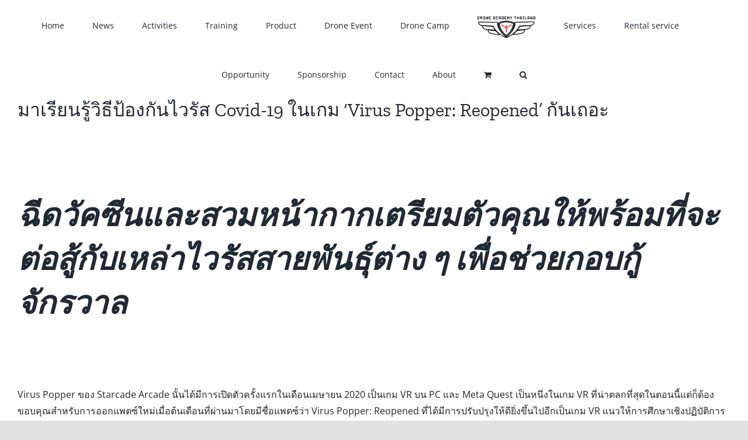

--- FILE ---
content_type: text/html; charset=UTF-8
request_url: https://dronexr.org/%E0%B8%A1%E0%B8%B2%E0%B9%80%E0%B8%A3%E0%B8%B5%E0%B8%A2%E0%B8%99%E0%B8%A3%E0%B8%B9%E0%B9%89%E0%B8%A7%E0%B8%B4%E0%B8%98%E0%B8%B5%E0%B8%9B%E0%B9%89%E0%B8%AD%E0%B8%87%E0%B8%81%E0%B8%B1%E0%B8%99%E0%B9%84/
body_size: 28536
content:
<!DOCTYPE html><html class="avada-html-layout-boxed avada-html-header-position-top avada-is-100-percent-template" lang="en-US" prefix="og: http://ogp.me/ns# fb: http://ogp.me/ns/fb#" prefix="og: https://ogp.me/ns#"><head><script data-no-optimize="1">var litespeed_docref=sessionStorage.getItem("litespeed_docref");litespeed_docref&&(Object.defineProperty(document,"referrer",{get:function(){return litespeed_docref}}),sessionStorage.removeItem("litespeed_docref"));</script> <meta http-equiv="X-UA-Compatible" content="IE=edge" /><meta http-equiv="Content-Type" content="text/html; charset=utf-8"/><meta name="viewport" content="width=device-width, initial-scale=1" /><title>มาเรียนรู้วิธีป้องกันไวรัส Covid-19 ในเกม &#039;Virus Popper: Reopened&#039; กันเถอะ - สอนโดรน อบรมโดรน สอนบินโดรน โรงเรียนสอนโดรน อันดับหนึ่งของไทย</title><meta name="description" content="อบรมโดรน. Drone Training. อบรมโดรน. สอนโดรน. สอนบินโดรน. สอนบังคับโดรน." /><link rel="canonical" href="https://dronexr.org/มาเรียนรู้วิธีป้องกันไ/" /><meta property="og:locale" content="en_US" /><meta property="og:type" content="article" /><meta property="og:title" content="มาเรียนรู้วิธีป้องกันไวรัส Covid-19 ในเกม &#039;Virus Popper: Reopened&#039; กันเถอะ - สอนโดรน อบรมโดรน สอนบินโดรน โรงเรียนสอนโดรน อันดับหนึ่งของไทย" /><meta property="og:description" content="อบรมโดรน. Drone Training. อบรมโดรน. สอนโดรน. สอนบินโดรน. สอนบังคับโดรน." /><meta property="og:url" content="https://dronexr.org/มาเรียนรู้วิธีป้องกันไ/" /><meta property="og:site_name" content="สอนโดรน อบรมโดรน สอนบินโดรน โรงเรียนสอนโดรน อันดับหนึ่งของไทย" /><meta property="article:publisher" content="https://www.facebook.com/DroneAcademyPage/" /><meta property="article:published_time" content="2022-01-10T08:11:49+00:00" /><meta property="article:modified_time" content="2022-01-10T08:59:58+00:00" /><meta property="og:image" content="https://dronexr.org/wp-content/uploads/2022/01/VirusPopper_1-jpeg.webp" /><meta property="og:image:width" content="810" /><meta property="og:image:height" content="456" /><meta property="og:image:type" content="image/jpeg" /><meta name="author" content="Kittiwat Arayachayakul" /><meta name="twitter:card" content="summary_large_image" /><meta name="twitter:label1" content="Written by" /><meta name="twitter:data1" content="Kittiwat Arayachayakul" /><meta name="twitter:label2" content="Est. reading time" /><meta name="twitter:data2" content="2 minutes" /> <script type="application/ld+json" class="yoast-schema-graph">{"@context":"https://schema.org","@graph":[{"@type":"Article","@id":"https://dronexr.org/%e0%b8%a1%e0%b8%b2%e0%b9%80%e0%b8%a3%e0%b8%b5%e0%b8%a2%e0%b8%99%e0%b8%a3%e0%b8%b9%e0%b9%89%e0%b8%a7%e0%b8%b4%e0%b8%98%e0%b8%b5%e0%b8%9b%e0%b9%89%e0%b8%ad%e0%b8%87%e0%b8%81%e0%b8%b1%e0%b8%99%e0%b9%84/#article","isPartOf":{"@id":"https://dronexr.org/%e0%b8%a1%e0%b8%b2%e0%b9%80%e0%b8%a3%e0%b8%b5%e0%b8%a2%e0%b8%99%e0%b8%a3%e0%b8%b9%e0%b9%89%e0%b8%a7%e0%b8%b4%e0%b8%98%e0%b8%b5%e0%b8%9b%e0%b9%89%e0%b8%ad%e0%b8%87%e0%b8%81%e0%b8%b1%e0%b8%99%e0%b9%84/"},"author":{"name":"Kittiwat Arayachayakul","@id":"https://dronexr.org/#/schema/person/17879b41b91d3ea06988ff08d1cc4757"},"headline":"มาเรียนรู้วิธีป้องกันไวรัส Covid-19 ในเกม &#8216;Virus Popper: Reopened&#8217; กันเถอะ","datePublished":"2022-01-10T08:11:49+00:00","dateModified":"2022-01-10T08:59:58+00:00","mainEntityOfPage":{"@id":"https://dronexr.org/%e0%b8%a1%e0%b8%b2%e0%b9%80%e0%b8%a3%e0%b8%b5%e0%b8%a2%e0%b8%99%e0%b8%a3%e0%b8%b9%e0%b9%89%e0%b8%a7%e0%b8%b4%e0%b8%98%e0%b8%b5%e0%b8%9b%e0%b9%89%e0%b8%ad%e0%b8%87%e0%b8%81%e0%b8%b1%e0%b8%99%e0%b9%84/"},"wordCount":770,"commentCount":0,"publisher":{"@id":"https://dronexr.org/#organization"},"image":{"@id":"https://dronexr.org/%e0%b8%a1%e0%b8%b2%e0%b9%80%e0%b8%a3%e0%b8%b5%e0%b8%a2%e0%b8%99%e0%b8%a3%e0%b8%b9%e0%b9%89%e0%b8%a7%e0%b8%b4%e0%b8%98%e0%b8%b5%e0%b8%9b%e0%b9%89%e0%b8%ad%e0%b8%87%e0%b8%81%e0%b8%b1%e0%b8%99%e0%b9%84/#primaryimage"},"thumbnailUrl":"https://dronexr.org/wp-content/uploads/2022/01/VirusPopper_1-jpeg.webp","articleSection":["Uncategorized @th","VR"],"inLanguage":"en-US"},{"@type":"WebPage","@id":"https://dronexr.org/%e0%b8%a1%e0%b8%b2%e0%b9%80%e0%b8%a3%e0%b8%b5%e0%b8%a2%e0%b8%99%e0%b8%a3%e0%b8%b9%e0%b9%89%e0%b8%a7%e0%b8%b4%e0%b8%98%e0%b8%b5%e0%b8%9b%e0%b9%89%e0%b8%ad%e0%b8%87%e0%b8%81%e0%b8%b1%e0%b8%99%e0%b9%84/","url":"https://dronexr.org/%e0%b8%a1%e0%b8%b2%e0%b9%80%e0%b8%a3%e0%b8%b5%e0%b8%a2%e0%b8%99%e0%b8%a3%e0%b8%b9%e0%b9%89%e0%b8%a7%e0%b8%b4%e0%b8%98%e0%b8%b5%e0%b8%9b%e0%b9%89%e0%b8%ad%e0%b8%87%e0%b8%81%e0%b8%b1%e0%b8%99%e0%b9%84/","name":"มาเรียนรู้วิธีป้องกันไวรัส Covid-19 ในเกม 'Virus Popper: Reopened' กันเถอะ - สอนโดรน อบรมโดรน สอนบินโดรน โรงเรียนสอนโดรน อันดับหนึ่งของไทย","isPartOf":{"@id":"https://dronexr.org/#website"},"primaryImageOfPage":{"@id":"https://dronexr.org/%e0%b8%a1%e0%b8%b2%e0%b9%80%e0%b8%a3%e0%b8%b5%e0%b8%a2%e0%b8%99%e0%b8%a3%e0%b8%b9%e0%b9%89%e0%b8%a7%e0%b8%b4%e0%b8%98%e0%b8%b5%e0%b8%9b%e0%b9%89%e0%b8%ad%e0%b8%87%e0%b8%81%e0%b8%b1%e0%b8%99%e0%b9%84/#primaryimage"},"image":{"@id":"https://dronexr.org/%e0%b8%a1%e0%b8%b2%e0%b9%80%e0%b8%a3%e0%b8%b5%e0%b8%a2%e0%b8%99%e0%b8%a3%e0%b8%b9%e0%b9%89%e0%b8%a7%e0%b8%b4%e0%b8%98%e0%b8%b5%e0%b8%9b%e0%b9%89%e0%b8%ad%e0%b8%87%e0%b8%81%e0%b8%b1%e0%b8%99%e0%b9%84/#primaryimage"},"thumbnailUrl":"https://dronexr.org/wp-content/uploads/2022/01/VirusPopper_1-jpeg.webp","datePublished":"2022-01-10T08:11:49+00:00","dateModified":"2022-01-10T08:59:58+00:00","description":"อบรมโดรน. Drone Training. อบรมโดรน. สอนโดรน. สอนบินโดรน. สอนบังคับโดรน.","breadcrumb":{"@id":"https://dronexr.org/%e0%b8%a1%e0%b8%b2%e0%b9%80%e0%b8%a3%e0%b8%b5%e0%b8%a2%e0%b8%99%e0%b8%a3%e0%b8%b9%e0%b9%89%e0%b8%a7%e0%b8%b4%e0%b8%98%e0%b8%b5%e0%b8%9b%e0%b9%89%e0%b8%ad%e0%b8%87%e0%b8%81%e0%b8%b1%e0%b8%99%e0%b9%84/#breadcrumb"},"inLanguage":"en-US","potentialAction":[{"@type":"ReadAction","target":["https://dronexr.org/%e0%b8%a1%e0%b8%b2%e0%b9%80%e0%b8%a3%e0%b8%b5%e0%b8%a2%e0%b8%99%e0%b8%a3%e0%b8%b9%e0%b9%89%e0%b8%a7%e0%b8%b4%e0%b8%98%e0%b8%b5%e0%b8%9b%e0%b9%89%e0%b8%ad%e0%b8%87%e0%b8%81%e0%b8%b1%e0%b8%99%e0%b9%84/"]}]},{"@type":"ImageObject","inLanguage":"en-US","@id":"https://dronexr.org/%e0%b8%a1%e0%b8%b2%e0%b9%80%e0%b8%a3%e0%b8%b5%e0%b8%a2%e0%b8%99%e0%b8%a3%e0%b8%b9%e0%b9%89%e0%b8%a7%e0%b8%b4%e0%b8%98%e0%b8%b5%e0%b8%9b%e0%b9%89%e0%b8%ad%e0%b8%87%e0%b8%81%e0%b8%b1%e0%b8%99%e0%b9%84/#primaryimage","url":"https://dronexr.org/wp-content/uploads/2022/01/VirusPopper_1-jpeg.webp","contentUrl":"https://dronexr.org/wp-content/uploads/2022/01/VirusPopper_1-jpeg.webp","width":810,"height":456},{"@type":"BreadcrumbList","@id":"https://dronexr.org/%e0%b8%a1%e0%b8%b2%e0%b9%80%e0%b8%a3%e0%b8%b5%e0%b8%a2%e0%b8%99%e0%b8%a3%e0%b8%b9%e0%b9%89%e0%b8%a7%e0%b8%b4%e0%b8%98%e0%b8%b5%e0%b8%9b%e0%b9%89%e0%b8%ad%e0%b8%87%e0%b8%81%e0%b8%b1%e0%b8%99%e0%b9%84/#breadcrumb","itemListElement":[{"@type":"ListItem","position":1,"name":"Home","item":"https://dronexr.org/"},{"@type":"ListItem","position":2,"name":"มาเรียนรู้วิธีป้องกันไวรัส Covid-19 ในเกม &#8216;Virus Popper: Reopened&#8217; กันเถอะ"}]},{"@type":"WebSite","@id":"https://dronexr.org/#website","url":"https://dronexr.org/","name":"สอนโดรน อบรมโดรน สอนบินโดรน โรงเรียนสอนโดรน อันดับหนึ่งของไทย","description":"สอนโดรน อบรมโดรน สอนบินโดรน โรงเรียนสอนโดรน อันดับหนึ่งของไทย","publisher":{"@id":"https://dronexr.org/#organization"},"potentialAction":[{"@type":"SearchAction","target":{"@type":"EntryPoint","urlTemplate":"https://dronexr.org/?s={search_term_string}"},"query-input":{"@type":"PropertyValueSpecification","valueRequired":true,"valueName":"search_term_string"}}],"inLanguage":"en-US"},{"@type":"Organization","@id":"https://dronexr.org/#organization","name":"Drone Academy Thailand","url":"https://dronexr.org/","logo":{"@type":"ImageObject","inLanguage":"en-US","@id":"https://dronexr.org/#/schema/logo/image/","url":"https://dronexr.org/wp-content/uploads/2020/10/contact-2.png","contentUrl":"https://dronexr.org/wp-content/uploads/2020/10/contact-2.png","width":538,"height":302,"caption":"Drone Academy Thailand"},"image":{"@id":"https://dronexr.org/#/schema/logo/image/"},"sameAs":["https://www.facebook.com/DroneAcademyPage/","https://www.youtube.com/channel/UCX6HaIZ4TDyqWpoWpFcYThA"]},{"@type":"Person","@id":"https://dronexr.org/#/schema/person/17879b41b91d3ea06988ff08d1cc4757","name":"Kittiwat Arayachayakul","image":{"@type":"ImageObject","inLanguage":"en-US","@id":"https://dronexr.org/#/schema/person/image/","url":"https://dronexr.org/wp-content/uploads/2025/11/cropped-Gemini_Generated_Image_6i12406i12406i12-96x96.png","contentUrl":"https://dronexr.org/wp-content/uploads/2025/11/cropped-Gemini_Generated_Image_6i12406i12406i12-96x96.png","caption":"Kittiwat Arayachayakul"},"description":"สวัสดีครับ ผมกิตติวัฒน์ อารยะชัยกุล"}]}</script> <title>มาเรียนรู้วิธีป้องกันไวรัส Covid-19 ในเกม &#039;Virus Popper: Reopened&#039; กันเถอะ - สอนโดรน อบรมโดรน สอนบินโดรน โรงเรียนสอนโดรน อันดับหนึ่งของไทย</title><meta name="description" content="Virus Popper ของ Starcade Arcade นั้นได้มีการเปิดตัวครั้งแรกในเดือนเมษายน 2020 เป็นเกม VR บน PC และ Meta Quest เป็นหนึ่งในเกม VR"/><meta name="robots" content="index, follow, max-snippet:-1, max-video-preview:-1, max-image-preview:large"/><link rel="canonical" href="https://dronexr.org/%e0%b8%a1%e0%b8%b2%e0%b9%80%e0%b8%a3%e0%b8%b5%e0%b8%a2%e0%b8%99%e0%b8%a3%e0%b8%b9%e0%b9%89%e0%b8%a7%e0%b8%b4%e0%b8%98%e0%b8%b5%e0%b8%9b%e0%b9%89%e0%b8%ad%e0%b8%87%e0%b8%81%e0%b8%b1%e0%b8%99%e0%b9%84/" /><meta property="og:locale" content="en_US" /><meta property="og:type" content="article" /><meta property="og:title" content="มาเรียนรู้วิธีป้องกันไวรัส Covid-19 ในเกม &#039;Virus Popper: Reopened&#039; กันเถอะ - สอนโดรน อบรมโดรน สอนบินโดรน โรงเรียนสอนโดรน อันดับหนึ่งของไทย" /><meta property="og:description" content="Virus Popper ของ Starcade Arcade นั้นได้มีการเปิดตัวครั้งแรกในเดือนเมษายน 2020 เป็นเกม VR บน PC และ Meta Quest เป็นหนึ่งในเกม VR" /><meta property="og:url" content="https://dronexr.org/%e0%b8%a1%e0%b8%b2%e0%b9%80%e0%b8%a3%e0%b8%b5%e0%b8%a2%e0%b8%99%e0%b8%a3%e0%b8%b9%e0%b9%89%e0%b8%a7%e0%b8%b4%e0%b8%98%e0%b8%b5%e0%b8%9b%e0%b9%89%e0%b8%ad%e0%b8%87%e0%b8%81%e0%b8%b1%e0%b8%99%e0%b9%84/" /><meta property="og:site_name" content="สอนโดรน อบรมโดรน สอนบินโดรน โรงเรียนสอนโดรน อันดับหนึ่งของไทย" /><meta property="article:section" content="Uncategorized @th" /><meta property="og:updated_time" content="2022-01-10T15:59:58+07:00" /><meta property="og:image" content="https://dronexr.org/wp-content/uploads/2022/01/VirusPopper_1-jpeg.webp" /><meta property="og:image:secure_url" content="https://dronexr.org/wp-content/uploads/2022/01/VirusPopper_1-jpeg.webp" /><meta property="og:image:width" content="810" /><meta property="og:image:height" content="456" /><meta property="og:image:alt" content="มาเรียนรู้วิธีป้องกันไวรัส Covid-19 ในเกม &#8216;Virus Popper: Reopened&#8217; กันเถอะ" /><meta property="og:image:type" content="image/jpeg" /><meta property="article:published_time" content="2022-01-10T15:11:49+07:00" /><meta property="article:modified_time" content="2022-01-10T15:59:58+07:00" /><meta name="twitter:card" content="summary_large_image" /><meta name="twitter:title" content="มาเรียนรู้วิธีป้องกันไวรัส Covid-19 ในเกม &#039;Virus Popper: Reopened&#039; กันเถอะ - สอนโดรน อบรมโดรน สอนบินโดรน โรงเรียนสอนโดรน อันดับหนึ่งของไทย" /><meta name="twitter:description" content="Virus Popper ของ Starcade Arcade นั้นได้มีการเปิดตัวครั้งแรกในเดือนเมษายน 2020 เป็นเกม VR บน PC และ Meta Quest เป็นหนึ่งในเกม VR" /><meta name="twitter:image" content="https://dronexr.org/wp-content/uploads/2022/01/VirusPopper_1-jpeg.webp" /><meta name="twitter:label1" content="Written by" /><meta name="twitter:data1" content="Kittiwat Arayachayakul" /><meta name="twitter:label2" content="Time to read" /><meta name="twitter:data2" content="7 minutes" /> <script type="application/ld+json" class="rank-math-schema">{"@context":"https://schema.org","@graph":[{"@type":"Organization","@id":"https://dronexr.org/#organization","name":"\u0e2a\u0e2d\u0e19\u0e42\u0e14\u0e23\u0e19 \u0e2d\u0e1a\u0e23\u0e21\u0e42\u0e14\u0e23\u0e19 \u0e2a\u0e2d\u0e19\u0e1a\u0e34\u0e19\u0e42\u0e14\u0e23\u0e19 \u0e42\u0e23\u0e07\u0e40\u0e23\u0e35\u0e22\u0e19\u0e2a\u0e2d\u0e19\u0e42\u0e14\u0e23\u0e19 \u0e2d\u0e31\u0e19\u0e14\u0e31\u0e1a\u0e2b\u0e19\u0e36\u0e48\u0e07\u0e02\u0e2d\u0e07\u0e44\u0e17\u0e22"},{"@type":"WebSite","@id":"https://dronexr.org/#website","url":"https://dronexr.org","name":"\u0e2a\u0e2d\u0e19\u0e42\u0e14\u0e23\u0e19 \u0e2d\u0e1a\u0e23\u0e21\u0e42\u0e14\u0e23\u0e19 \u0e2a\u0e2d\u0e19\u0e1a\u0e34\u0e19\u0e42\u0e14\u0e23\u0e19 \u0e42\u0e23\u0e07\u0e40\u0e23\u0e35\u0e22\u0e19\u0e2a\u0e2d\u0e19\u0e42\u0e14\u0e23\u0e19 \u0e2d\u0e31\u0e19\u0e14\u0e31\u0e1a\u0e2b\u0e19\u0e36\u0e48\u0e07\u0e02\u0e2d\u0e07\u0e44\u0e17\u0e22","publisher":{"@id":"https://dronexr.org/#organization"},"inLanguage":"en-US"},{"@type":"ImageObject","@id":"https://dronexr.org/wp-content/uploads/2022/01/VirusPopper_1-jpeg.webp","url":"https://dronexr.org/wp-content/uploads/2022/01/VirusPopper_1-jpeg.webp","width":"810","height":"456","inLanguage":"en-US"},{"@type":"WebPage","@id":"https://dronexr.org/%e0%b8%a1%e0%b8%b2%e0%b9%80%e0%b8%a3%e0%b8%b5%e0%b8%a2%e0%b8%99%e0%b8%a3%e0%b8%b9%e0%b9%89%e0%b8%a7%e0%b8%b4%e0%b8%98%e0%b8%b5%e0%b8%9b%e0%b9%89%e0%b8%ad%e0%b8%87%e0%b8%81%e0%b8%b1%e0%b8%99%e0%b9%84/#webpage","url":"https://dronexr.org/%e0%b8%a1%e0%b8%b2%e0%b9%80%e0%b8%a3%e0%b8%b5%e0%b8%a2%e0%b8%99%e0%b8%a3%e0%b8%b9%e0%b9%89%e0%b8%a7%e0%b8%b4%e0%b8%98%e0%b8%b5%e0%b8%9b%e0%b9%89%e0%b8%ad%e0%b8%87%e0%b8%81%e0%b8%b1%e0%b8%99%e0%b9%84/","name":"\u0e21\u0e32\u0e40\u0e23\u0e35\u0e22\u0e19\u0e23\u0e39\u0e49\u0e27\u0e34\u0e18\u0e35\u0e1b\u0e49\u0e2d\u0e07\u0e01\u0e31\u0e19\u0e44\u0e27\u0e23\u0e31\u0e2a Covid-19 \u0e43\u0e19\u0e40\u0e01\u0e21 &#039;Virus Popper: Reopened&#039; \u0e01\u0e31\u0e19\u0e40\u0e16\u0e2d\u0e30 - \u0e2a\u0e2d\u0e19\u0e42\u0e14\u0e23\u0e19 \u0e2d\u0e1a\u0e23\u0e21\u0e42\u0e14\u0e23\u0e19 \u0e2a\u0e2d\u0e19\u0e1a\u0e34\u0e19\u0e42\u0e14\u0e23\u0e19 \u0e42\u0e23\u0e07\u0e40\u0e23\u0e35\u0e22\u0e19\u0e2a\u0e2d\u0e19\u0e42\u0e14\u0e23\u0e19 \u0e2d\u0e31\u0e19\u0e14\u0e31\u0e1a\u0e2b\u0e19\u0e36\u0e48\u0e07\u0e02\u0e2d\u0e07\u0e44\u0e17\u0e22","datePublished":"2022-01-10T15:11:49+07:00","dateModified":"2022-01-10T15:59:58+07:00","isPartOf":{"@id":"https://dronexr.org/#website"},"primaryImageOfPage":{"@id":"https://dronexr.org/wp-content/uploads/2022/01/VirusPopper_1-jpeg.webp"},"inLanguage":"en-US"},{"@type":"Person","@id":"https://dronexr.org/author/adminkps1/","name":"Kittiwat Arayachayakul","url":"https://dronexr.org/author/adminkps1/","image":{"@type":"ImageObject","@id":"https://dronexr.org/wp-content/uploads/2025/11/cropped-Gemini_Generated_Image_6i12406i12406i12-96x96.png","url":"https://dronexr.org/wp-content/uploads/2025/11/cropped-Gemini_Generated_Image_6i12406i12406i12-96x96.png","caption":"Kittiwat Arayachayakul","inLanguage":"en-US"},"worksFor":{"@id":"https://dronexr.org/#organization"}},{"@type":"BlogPosting","headline":"\u0e21\u0e32\u0e40\u0e23\u0e35\u0e22\u0e19\u0e23\u0e39\u0e49\u0e27\u0e34\u0e18\u0e35\u0e1b\u0e49\u0e2d\u0e07\u0e01\u0e31\u0e19\u0e44\u0e27\u0e23\u0e31\u0e2a Covid-19 \u0e43\u0e19\u0e40\u0e01\u0e21 &#039;Virus Popper: Reopened&#039; \u0e01\u0e31\u0e19\u0e40\u0e16\u0e2d\u0e30 - \u0e2a\u0e2d\u0e19\u0e42\u0e14\u0e23\u0e19 \u0e2d\u0e1a\u0e23\u0e21\u0e42\u0e14\u0e23\u0e19","datePublished":"2022-01-10T15:11:49+07:00","dateModified":"2022-01-10T15:59:58+07:00","articleSection":"Uncategorized @th, VR","author":{"@id":"https://dronexr.org/author/adminkps1/","name":"Kittiwat Arayachayakul"},"publisher":{"@id":"https://dronexr.org/#organization"},"description":"Virus Popper \u0e02\u0e2d\u0e07 Starcade Arcade \u0e19\u0e31\u0e49\u0e19\u0e44\u0e14\u0e49\u0e21\u0e35\u0e01\u0e32\u0e23\u0e40\u0e1b\u0e34\u0e14\u0e15\u0e31\u0e27\u0e04\u0e23\u0e31\u0e49\u0e07\u0e41\u0e23\u0e01\u0e43\u0e19\u0e40\u0e14\u0e37\u0e2d\u0e19\u0e40\u0e21\u0e29\u0e32\u0e22\u0e19 2020 \u0e40\u0e1b\u0e47\u0e19\u0e40\u0e01\u0e21 VR \u0e1a\u0e19 PC \u0e41\u0e25\u0e30 Meta Quest \u0e40\u0e1b\u0e47\u0e19\u0e2b\u0e19\u0e36\u0e48\u0e07\u0e43\u0e19\u0e40\u0e01\u0e21 VR","name":"\u0e21\u0e32\u0e40\u0e23\u0e35\u0e22\u0e19\u0e23\u0e39\u0e49\u0e27\u0e34\u0e18\u0e35\u0e1b\u0e49\u0e2d\u0e07\u0e01\u0e31\u0e19\u0e44\u0e27\u0e23\u0e31\u0e2a Covid-19 \u0e43\u0e19\u0e40\u0e01\u0e21 &#039;Virus Popper: Reopened&#039; \u0e01\u0e31\u0e19\u0e40\u0e16\u0e2d\u0e30 - \u0e2a\u0e2d\u0e19\u0e42\u0e14\u0e23\u0e19 \u0e2d\u0e1a\u0e23\u0e21\u0e42\u0e14\u0e23\u0e19","@id":"https://dronexr.org/%e0%b8%a1%e0%b8%b2%e0%b9%80%e0%b8%a3%e0%b8%b5%e0%b8%a2%e0%b8%99%e0%b8%a3%e0%b8%b9%e0%b9%89%e0%b8%a7%e0%b8%b4%e0%b8%98%e0%b8%b5%e0%b8%9b%e0%b9%89%e0%b8%ad%e0%b8%87%e0%b8%81%e0%b8%b1%e0%b8%99%e0%b9%84/#richSnippet","isPartOf":{"@id":"https://dronexr.org/%e0%b8%a1%e0%b8%b2%e0%b9%80%e0%b8%a3%e0%b8%b5%e0%b8%a2%e0%b8%99%e0%b8%a3%e0%b8%b9%e0%b9%89%e0%b8%a7%e0%b8%b4%e0%b8%98%e0%b8%b5%e0%b8%9b%e0%b9%89%e0%b8%ad%e0%b8%87%e0%b8%81%e0%b8%b1%e0%b8%99%e0%b9%84/#webpage"},"image":{"@id":"https://dronexr.org/wp-content/uploads/2022/01/VirusPopper_1-jpeg.webp"},"inLanguage":"en-US","mainEntityOfPage":{"@id":"https://dronexr.org/%e0%b8%a1%e0%b8%b2%e0%b9%80%e0%b8%a3%e0%b8%b5%e0%b8%a2%e0%b8%99%e0%b8%a3%e0%b8%b9%e0%b9%89%e0%b8%a7%e0%b8%b4%e0%b8%98%e0%b8%b5%e0%b8%9b%e0%b9%89%e0%b8%ad%e0%b8%87%e0%b8%81%e0%b8%b1%e0%b8%99%e0%b9%84/#webpage"}}]}</script> <link rel="alternate" type="application/rss+xml" title="สอนโดรน อบรมโดรน สอนบินโดรน โรงเรียนสอนโดรน อันดับหนึ่งของไทย &raquo; Feed" href="https://dronexr.org/feed/" /><meta name="description" content="ฉีดวัคซีนและสวมหน้ากากเตรียมตัวคุณให้พร้อมที่จะต่อสู้กับเหล่าไวรัสสายพันธุ์ต่าง ๆ เพื่อช่วยกอบกู้จักรวาล Virus Popper ของ Starcade Arcade นั้นได้มีการเปิดตัวครั้งแรกในเดือนเมษายน 2020 เป็นเกม VR บน PC และ Meta Quest เป็นหนึ่งในเกม VR ที่น่าตลกที่สุดในตอนนี้แต่ก็ต้องขอบคุณสำหรับการออกแพตซ์ใหม่เมื่อต้นเดือนที่ผ่านมาโดยมีชื่อแพตซ์ว่า Virus Popper: Reopened ที่ได้มีการปรับปรุงให้ดียิ่งขึ้นไปอีกเป็นเกม VR แนวให้การศึกษาเชิงปฏิบัติการในเกม Virus Popper: Reopened นั้นคุณจะได้รับบทบาทเป็นนักท่องเที่ยวเดินทางไปยังกาแลคซี่ต่าง ๆ เพื่อทำภารกิจกอบกู้จักรวาลจากไวรัสสายพันธุ์ใหม่ทั้งหมด 8 สายพันธุ์ด้วยกันที่กำลังเข้ามาคุกคามกาแลคซี่ของเรา ทั้งหมดนี้จะขึ้นอยู่กับคุณและคลังอาวุธที่สามารถปรับแต่งได้ของคุณโดยมีชื่อที่สุดเท่ เช่น &quot;Vac Bat&quot; &quot;Slurp Sucker&quot; &quot;Jazzeroid Rocket Launcher&quot; และ &quot;Vaxcalibur&quot; เป็นชื่อที่ผมรู้สึกชื่นชอบเป็นส่วนตัวที่จะใช้อาวุธเหล่านี้จำกัดไวรัสในภารกิจที่ต้องกอบกู้จักรวาลจากภัยคุกคามที่ยิ่งใหญ่ครั้งนี้ทำให้คุณจะต้องออกเดินทางไปยังโลกใบใหม่ ระหว่างที่คุณกำลังท่องเที่ยวไปในกาแลคซี่ต่าง ๆ นั้นคุณจะได้เพลิดเพลินไปกับเพลงประกอบที่เปิดโดย DJ Inkers รับรองได้เลยว่าคุณจะต้องโยกหัวไปตามจังหวะเพลงระหว่างที่คุณกำลังต่อสู้เพื่อความอยู่รอดของทั้งจักรวาล  &nbsp;กล่าวได้ว่า การต่อสู้ครั้งนี้ไม่ง่ายอย่างที่คิด"/><meta property="og:locale" content="en_US"/><meta property="og:type" content="article"/><meta property="og:site_name" content="สอนโดรน อบรมโดรน สอนบินโดรน โรงเรียนสอนโดรน อันดับหนึ่งของไทย"/><meta property="og:title" content="มาเรียนรู้วิธีป้องกันไวรัส Covid-19 ในเกม &#039;Virus Popper: Reopened&#039; กันเถอะ - สอนโดรน อบรมโดรน สอนบินโดรน โรงเรียนสอนโดรน อันดับหนึ่งของไทย"/><meta property="og:description" content="ฉีดวัคซีนและสวมหน้ากากเตรียมตัวคุณให้พร้อมที่จะต่อสู้กับเหล่าไวรัสสายพันธุ์ต่าง ๆ เพื่อช่วยกอบกู้จักรวาล Virus Popper ของ Starcade Arcade นั้นได้มีการเปิดตัวครั้งแรกในเดือนเมษายน 2020 เป็นเกม VR บน PC และ Meta Quest เป็นหนึ่งในเกม VR ที่น่าตลกที่สุดในตอนนี้แต่ก็ต้องขอบคุณสำหรับการออกแพตซ์ใหม่เมื่อต้นเดือนที่ผ่านมาโดยมีชื่อแพตซ์ว่า Virus Popper: Reopened ที่ได้มีการปรับปรุงให้ดียิ่งขึ้นไปอีกเป็นเกม VR แนวให้การศึกษาเชิงปฏิบัติการในเกม Virus Popper: Reopened นั้นคุณจะได้รับบทบาทเป็นนักท่องเที่ยวเดินทางไปยังกาแลคซี่ต่าง ๆ เพื่อทำภารกิจกอบกู้จักรวาลจากไวรัสสายพันธุ์ใหม่ทั้งหมด 8 สายพันธุ์ด้วยกันที่กำลังเข้ามาคุกคามกาแลคซี่ของเรา ทั้งหมดนี้จะขึ้นอยู่กับคุณและคลังอาวุธที่สามารถปรับแต่งได้ของคุณโดยมีชื่อที่สุดเท่ เช่น &quot;Vac Bat&quot; &quot;Slurp Sucker&quot; &quot;Jazzeroid Rocket Launcher&quot; และ &quot;Vaxcalibur&quot; เป็นชื่อที่ผมรู้สึกชื่นชอบเป็นส่วนตัวที่จะใช้อาวุธเหล่านี้จำกัดไวรัสในภารกิจที่ต้องกอบกู้จักรวาลจากภัยคุกคามที่ยิ่งใหญ่ครั้งนี้ทำให้คุณจะต้องออกเดินทางไปยังโลกใบใหม่ ระหว่างที่คุณกำลังท่องเที่ยวไปในกาแลคซี่ต่าง ๆ นั้นคุณจะได้เพลิดเพลินไปกับเพลงประกอบที่เปิดโดย DJ Inkers รับรองได้เลยว่าคุณจะต้องโยกหัวไปตามจังหวะเพลงระหว่างที่คุณกำลังต่อสู้เพื่อความอยู่รอดของทั้งจักรวาล  &nbsp;กล่าวได้ว่า การต่อสู้ครั้งนี้ไม่ง่ายอย่างที่คิด"/><meta property="og:url" content="https://dronexr.org/%e0%b8%a1%e0%b8%b2%e0%b9%80%e0%b8%a3%e0%b8%b5%e0%b8%a2%e0%b8%99%e0%b8%a3%e0%b8%b9%e0%b9%89%e0%b8%a7%e0%b8%b4%e0%b8%98%e0%b8%b5%e0%b8%9b%e0%b9%89%e0%b8%ad%e0%b8%87%e0%b8%81%e0%b8%b1%e0%b8%99%e0%b9%84/"/><meta property="article:published_time" content="2022-01-10T08:11:49+07:00"/><meta property="article:modified_time" content="2022-01-10T08:59:58+07:00"/><meta name="author" content="Kittiwat Arayachayakul"/><meta property="og:image" content="https://dronexr.org/wp-content/uploads/2022/01/VirusPopper_1-jpeg.webp"/><meta property="og:image:width" content="810"/><meta property="og:image:height" content="456"/><meta property="og:image:type" content="image/jpeg"/><link data-optimized="2" rel="stylesheet" href="https://dronexr.org/wp-content/litespeed/css/45120e1625f08671062aa15131dd8145.css?ver=2e9c9" /><script type="litespeed/javascript" data-src="https://dronexr.org/wp-includes/js/jquery/jquery.min.js?ver=3.7.1" id="jquery-core-js"></script> <script type="litespeed/javascript" data-src="https://dronexr.org/wp-content/plugins/LayerSlider/assets/static/layerslider/js/layerslider.kreaturamedia.jquery.js?ver=7.12.4" id="layerslider-js"></script> <meta name="generator" content="Powered by LayerSlider 7.12.4 - Build Heros, Sliders, and Popups. Create Animations and Beautiful, Rich Web Content as Easy as Never Before on WordPress." /><link rel="https://api.w.org/" href="https://dronexr.org/wp-json/" /><link rel="alternate" title="JSON" type="application/json" href="https://dronexr.org/wp-json/wp/v2/posts/10866" /><link rel="EditURI" type="application/rsd+xml" title="RSD" href="https://dronexr.org/xmlrpc.php?rsd" /><meta name="generator" content="WordPress 6.8.2" /><link rel='shortlink' href='https://dronexr.org/?p=10866' /><link rel="alternate" title="oEmbed (JSON)" type="application/json+oembed" href="https://dronexr.org/wp-json/oembed/1.0/embed?url=https%3A%2F%2Fdronexr.org%2F%25e0%25b8%25a1%25e0%25b8%25b2%25e0%25b9%2580%25e0%25b8%25a3%25e0%25b8%25b5%25e0%25b8%25a2%25e0%25b8%2599%25e0%25b8%25a3%25e0%25b8%25b9%25e0%25b9%2589%25e0%25b8%25a7%25e0%25b8%25b4%25e0%25b8%2598%25e0%25b8%25b5%25e0%25b8%259b%25e0%25b9%2589%25e0%25b8%25ad%25e0%25b8%2587%25e0%25b8%2581%25e0%25b8%25b1%25e0%25b8%2599%25e0%25b9%2584%2F" /><link rel="alternate" title="oEmbed (XML)" type="text/xml+oembed" href="https://dronexr.org/wp-json/oembed/1.0/embed?url=https%3A%2F%2Fdronexr.org%2F%25e0%25b8%25a1%25e0%25b8%25b2%25e0%25b9%2580%25e0%25b8%25a3%25e0%25b8%25b5%25e0%25b8%25a2%25e0%25b8%2599%25e0%25b8%25a3%25e0%25b8%25b9%25e0%25b9%2589%25e0%25b8%25a7%25e0%25b8%25b4%25e0%25b8%2598%25e0%25b8%25b5%25e0%25b8%259b%25e0%25b9%2589%25e0%25b8%25ad%25e0%25b8%2587%25e0%25b8%2581%25e0%25b8%25b1%25e0%25b8%2599%25e0%25b9%2584%2F&#038;format=xml" /><meta name="google-site-verification" content="W4rN6348LFC6S18WvbITo8L5AJSlSzQptVkhslIMq6c" /><meta name="generator" content="performance-lab 3.9.0; plugins: ">
<noscript><style>.woocommerce-product-gallery{ opacity: 1 !important; }</style></noscript><meta name="generator" content="Elementor 3.31.1; features: e_font_icon_svg, additional_custom_breakpoints; settings: css_print_method-internal, google_font-enabled, font_display-auto"><link rel="icon" href="https://dronexr.org/wp-content/uploads/2020/06/cropped-12322578_1494186970883500_4022880797639796505_o-32x32.png" sizes="32x32" /><link rel="icon" href="https://dronexr.org/wp-content/uploads/2020/06/cropped-12322578_1494186970883500_4022880797639796505_o-192x192.png" sizes="192x192" /><link rel="apple-touch-icon" href="https://dronexr.org/wp-content/uploads/2020/06/cropped-12322578_1494186970883500_4022880797639796505_o-180x180.png" /><meta name="msapplication-TileImage" content="https://dronexr.org/wp-content/uploads/2020/06/cropped-12322578_1494186970883500_4022880797639796505_o-270x270.png" /></head><body class="wp-singular post-template-default single single-post postid-10866 single-format-standard wp-theme-Avada theme-Avada woocommerce-no-js awb-no-sidebars fusion-image-hovers fusion-pagination-sizing fusion-button_type-flat fusion-button_span-no fusion-button_gradient-linear avada-image-rollover-circle-yes avada-image-rollover-yes avada-image-rollover-direction-left fusion-body ltr fusion-sticky-header no-tablet-sticky-header no-mobile-sticky-header no-mobile-slidingbar no-mobile-totop fusion-disable-outline fusion-sub-menu-fade mobile-logo-pos-center layout-boxed-mode avada-has-boxed-modal-shadow- layout-scroll-offset-full avada-has-zero-margin-offset-top fusion-top-header menu-text-align-center fusion-woo-product-design-classic fusion-woo-shop-page-columns-4 fusion-woo-related-columns-4 fusion-woo-archive-page-columns-3 avada-has-woo-gallery-disabled woo-sale-badge-circle woo-outofstock-badge-top_bar mobile-menu-design-classic fusion-show-pagination-text fusion-header-layout-v7 avada-responsive avada-footer-fx-none avada-menu-highlight-style-bar fusion-search-form-clean fusion-main-menu-search-overlay fusion-avatar-circle avada-dropdown-styles avada-blog-layout-large avada-blog-archive-layout-large avada-header-shadow-no avada-menu-icon-position-left avada-has-megamenu-shadow avada-has-mobile-menu-search avada-has-main-nav-search-icon avada-has-megamenu-item-divider avada-has-breadcrumb-mobile-hidden avada-has-titlebar-hide avada-header-border-color-full-transparent avada-has-pagination-width_height avada-flyout-menu-direction-fade avada-ec-views-v1 elementor-default elementor-kit-48" data-awb-post-id="10866">
<a class="skip-link screen-reader-text" href="#content">Skip to content</a><div id="boxed-wrapper"><div id="wrapper" class="fusion-wrapper"><div id="home" style="position:relative;top:-1px;"></div><header class="fusion-header-wrapper"><div class="fusion-header-v7 fusion-logo-alignment fusion-logo-center fusion-sticky-menu- fusion-sticky-logo- fusion-mobile-logo-  fusion-mobile-menu-design-classic"><div class="fusion-header-sticky-height"></div><div class="fusion-header" ><div class="fusion-row fusion-middle-logo-menu"><nav class="fusion-main-menu fusion-main-menu-sticky" aria-label="Main Menu"><div class="fusion-overlay-search"><form role="search" class="searchform fusion-search-form  fusion-search-form-clean" method="get" action="https://dronexr.org/"><div class="fusion-search-form-content"><div class="fusion-search-field search-field">
<label><span class="screen-reader-text">Search for:</span>
<input type="search" value="" name="s" class="s" placeholder="Search..." required aria-required="true" aria-label="Search..."/>
</label></div><div class="fusion-search-button search-button">
<input type="submit" class="fusion-search-submit searchsubmit" aria-label="Search" value="&#xf002;" /></div></div></form><div class="fusion-search-spacer"></div><a href="#" role="button" aria-label="Close Search" class="fusion-close-search"></a></div><ul id="menu-training" class="fusion-menu fusion-middle-logo-ul"><li  id="menu-item-15437"  class="menu-item menu-item-type-post_type menu-item-object-page menu-item-home menu-item-15437"  data-item-id="15437"><a  href="https://dronexr.org/" class="fusion-top-level-link fusion-bar-highlight"><span class="menu-text">Home</span></a></li><li  id="menu-item-23179"  class="menu-item menu-item-type-post_type menu-item-object-page menu-item-23179"  data-item-id="23179"><a  href="https://dronexr.org/news/" class="fusion-top-level-link fusion-bar-highlight"><span class="menu-text">News</span></a></li><li  id="menu-item-26491"  class="menu-item menu-item-type-post_type menu-item-object-page menu-item-26491"  data-item-id="26491"><a  href="https://dronexr.org/activities-page/" class="fusion-top-level-link fusion-bar-highlight"><span class="menu-text">Activities</span></a></li><li  id="menu-item-36"  class="menu-item menu-item-type-post_type menu-item-object-page menu-item-has-children menu-item-36 fusion-megamenu-menu "  data-item-id="36"><a  title="https://dronexr.org/training/" href="https://dronexr.org/training/" class="fusion-top-level-link fusion-bar-highlight"><span class="menu-text">Training</span></a><div class="fusion-megamenu-wrapper fusion-columns-3 columns-per-row-3 columns-3 col-span-12 fusion-megamenu-fullwidth fusion-megamenu-width-site-width"><div class="row"><div class="fusion-megamenu-holder lazyload" style="width:1400px;" data-width="1400px"><ul class="fusion-megamenu"><li  id="menu-item-21898"  class="menu-item menu-item-type-custom menu-item-object-custom menu-item-has-children menu-item-21898 fusion-megamenu-submenu menu-item-has-link fusion-megamenu-columns-3 col-lg-4 col-md-4 col-sm-4" ><div class='fusion-megamenu-title'><a class="awb-justify-title" href="https://dronexr.org/training/">A. สำหรับบุคคลทั่วไป และเยาวชน</a></div><ul class="sub-menu"><li  id="menu-item-16698"  class="menu-item menu-item-type-post_type menu-item-object-page menu-item-16698" ><a  href="https://dronexr.org/dronepilot/" class="fusion-bar-highlight"><span><span class="fusion-megamenu-bullet"></span>DronePilot</span></a></li><li  id="menu-item-3352"  class="menu-item menu-item-type-post_type menu-item-object-page menu-item-3352" ><a  href="https://dronexr.org/drone-startup/" class="fusion-bar-highlight"><span><span class="fusion-megamenu-bullet"></span>Drone Startup</span></a></li><li  id="menu-item-21887"  class="menu-item menu-item-type-post_type menu-item-object-page menu-item-21887" ><a  href="https://dronexr.org/droneprogramming/" class="fusion-bar-highlight"><span><span class="fusion-megamenu-bullet"></span>Drone Programming</span></a></li><li  id="menu-item-21888"  class="menu-item menu-item-type-post_type menu-item-object-page menu-item-21888" ><a  href="https://dronexr.org/drone-agriculture/" class="fusion-bar-highlight"><span><span class="fusion-megamenu-bullet"></span>DroneAgriculture</span></a></li><li  id="menu-item-26163"  class="menu-item menu-item-type-post_type menu-item-object-page menu-item-26163" ><a  href="https://dronexr.org/ai-transform/" class="fusion-bar-highlight"><span><span class="fusion-megamenu-bullet"></span>AI Transform</span></a></li><li  id="menu-item-21891"  class="menu-item menu-item-type-post_type menu-item-object-page menu-item-21891" ><a  href="https://dronexr.org/drone-explorer/" class="fusion-bar-highlight"><span><span class="fusion-megamenu-bullet"></span>Drone Explorer</span></a></li><li  id="menu-item-21894"  class="menu-item menu-item-type-post_type menu-item-object-page menu-item-21894" ><a  href="https://dronexr.org/online-business-startup/" class="fusion-bar-highlight"><span><span class="fusion-megamenu-bullet"></span>Online Business Startup</span></a></li><li  id="menu-item-3063"  class="menu-item menu-item-type-post_type menu-item-object-page menu-item-3063" ><a  href="https://dronexr.org/roblox-programming/" class="fusion-bar-highlight"><span><span class="fusion-megamenu-bullet"></span>Roblox Programming</span></a></li><li  id="menu-item-14528"  class="menu-item menu-item-type-post_type menu-item-object-page menu-item-14528" ><a  href="https://dronexr.org/robomasters1workshop/" class="fusion-bar-highlight"><span><span class="fusion-megamenu-bullet"></span>Robomaster S1 Workshop</span></a></li><li  id="menu-item-20885"  class="menu-item menu-item-type-post_type menu-item-object-page menu-item-20885" ><a  href="https://dronexr.org/droneandspace/" class="fusion-bar-highlight"><span><span class="fusion-megamenu-bullet"></span>Drone Coding and NASA Space App</span></a></li></ul></li><li  id="menu-item-21899"  class="menu-item menu-item-type-custom menu-item-object-custom menu-item-has-children menu-item-21899 fusion-megamenu-submenu menu-item-has-link fusion-megamenu-columns-3 col-lg-4 col-md-4 col-sm-4" ><div class='fusion-megamenu-title'><a class="awb-justify-title" href="https://dronexr.org/training/">B. สำหรับองค์กร</a></div><ul class="sub-menu"><li  id="menu-item-22021"  class="menu-item menu-item-type-post_type menu-item-object-page menu-item-22021" ><a  href="https://dronexr.org/dronepilot/" class="fusion-bar-highlight"><span><span class="fusion-megamenu-bullet"></span>DronePilot</span></a></li><li  id="menu-item-21885"  class="menu-item menu-item-type-post_type menu-item-object-page menu-item-21885" ><a  href="https://dronexr.org/drone-startup/" class="fusion-bar-highlight"><span><span class="fusion-megamenu-bullet"></span>Drone Startup</span></a></li><li  id="menu-item-3056"  class="menu-item menu-item-type-post_type menu-item-object-page menu-item-3056" ><a  href="https://dronexr.org/drone-design/" class="fusion-bar-highlight"><span><span class="fusion-megamenu-bullet"></span>Drone Design</span></a></li><li  id="menu-item-3487"  class="menu-item menu-item-type-post_type menu-item-object-page menu-item-3487" ><a  href="https://dronexr.org/drone-agriculture/" class="fusion-bar-highlight"><span><span class="fusion-megamenu-bullet"></span>Drone Agriculture</span></a></li><li  id="menu-item-2938"  class="menu-item menu-item-type-post_type menu-item-object-page menu-item-2938" ><a  href="https://dronexr.org/dronemaker/" class="fusion-bar-highlight"><span><span class="fusion-megamenu-bullet"></span>Drone Maker</span></a></li><li  id="menu-item-26182"  class="menu-item menu-item-type-post_type menu-item-object-page menu-item-26182" ><a  href="https://dronexr.org/ai-transform/" class="fusion-bar-highlight"><span><span class="fusion-megamenu-bullet"></span>AI Transform</span></a></li><li  id="menu-item-16978"  class="menu-item menu-item-type-post_type menu-item-object-page menu-item-16978" ><a  href="https://dronexr.org/drone-for-plant-analysis/" class="fusion-bar-highlight"><span><span class="fusion-megamenu-bullet"></span>Drone for Plant Analysis</span></a></li><li  id="menu-item-3351"  class="menu-item menu-item-type-post_type menu-item-object-page menu-item-3351" ><a  href="https://dronexr.org/drone-for-aerial-mapping/" class="fusion-bar-highlight"><span><span class="fusion-megamenu-bullet"></span>Drone for Aerial Mapping</span></a></li><li  id="menu-item-14630"  class="menu-item menu-item-type-post_type menu-item-object-page menu-item-14630" ><a  href="https://dronexr.org/drone-for-real-estate/" class="fusion-bar-highlight"><span><span class="fusion-megamenu-bullet"></span>Drone for Real Estate &#038; Presentation</span></a></li><li  id="menu-item-14466"  class="menu-item menu-item-type-post_type menu-item-object-page menu-item-14466" ><a  href="https://dronexr.org/catc-dronepilot/" class="fusion-bar-highlight"><span><span class="fusion-megamenu-bullet"></span>Remote Piloted Aircraft Course</span></a></li><li  id="menu-item-2751"  class="menu-item menu-item-type-post_type menu-item-object-page menu-item-2751" ><a  href="https://dronexr.org/das/" class="fusion-bar-highlight"><span><span class="fusion-megamenu-bullet"></span>Drone Aviation Space</span></a></li><li  id="menu-item-14591"  class="menu-item menu-item-type-post_type menu-item-object-page menu-item-14591" ><a  href="https://dronexr.org/drone-for-homeland-security/" class="fusion-bar-highlight"><span><span class="fusion-megamenu-bullet"></span>Drone for Homeland Security</span></a></li><li  id="menu-item-2983"  class="menu-item menu-item-type-post_type menu-item-object-page menu-item-2983" ><a  href="https://dronexr.org/blender3dprinting/" class="fusion-bar-highlight"><span><span class="fusion-megamenu-bullet"></span>3D Design &#038; 3D Printing</span></a></li><li  id="menu-item-3284"  class="menu-item menu-item-type-post_type menu-item-object-page menu-item-3284" ><a  href="https://dronexr.org/training/metaversedev/" class="fusion-bar-highlight"><span><span class="fusion-megamenu-bullet"></span>Metaverse VR Development</span></a></li><li  id="menu-item-14468"  class="menu-item menu-item-type-post_type menu-item-object-page menu-item-14468" ><a  href="https://dronexr.org/training/azure-kinect-dk-software-development/" class="fusion-bar-highlight"><span><span class="fusion-megamenu-bullet"></span>Azure Kinect DK Software Development</span></a></li></ul></li><li  id="menu-item-21900"  class="menu-item menu-item-type-custom menu-item-object-custom menu-item-has-children menu-item-21900 fusion-megamenu-submenu menu-item-has-link fusion-megamenu-columns-3 col-lg-4 col-md-4 col-sm-4" ><div class='fusion-megamenu-title'><a class="awb-justify-title" href="https://dronexr.org/training/">C. สำหรับผู้สนใจแข่งขัน</a></div><ul class="sub-menu"><li  id="menu-item-17380"  class="menu-item menu-item-type-post_type menu-item-object-page menu-item-17380" ><a  href="https://dronexr.org/dronesoccer-workshop/" class="fusion-bar-highlight"><span><span class="fusion-megamenu-bullet"></span>DroneSoccer Workshop</span></a></li><li  id="menu-item-14627"  class="menu-item menu-item-type-post_type menu-item-object-page menu-item-14627" ><a  href="https://dronexr.org/fpv-drone-racing/" class="fusion-bar-highlight"><span><span class="fusion-megamenu-bullet"></span>FPV Drone Racing</span></a></li><li  id="menu-item-2924"  class="menu-item menu-item-type-post_type menu-item-object-page menu-item-2924" ><a  href="https://dronexr.org/droneprogramming/" class="fusion-bar-highlight"><span><span class="fusion-megamenu-bullet"></span>Drone Programming</span></a></li><li  id="menu-item-21947"  class="menu-item menu-item-type-post_type menu-item-object-page menu-item-21947" ><a  href="https://dronexr.org/nasa-international-space-app-challenge/" class="fusion-bar-highlight"><span><span class="fusion-megamenu-bullet"></span>NASA Space App Challenge Workshop</span></a></li><li  id="menu-item-21892"  class="menu-item menu-item-type-post_type menu-item-object-page menu-item-21892" ><a  href="https://dronexr.org/droneandspace/" class="fusion-bar-highlight"><span><span class="fusion-megamenu-bullet"></span>Drone Coding and NASA Space App</span></a></li><li  id="menu-item-14473"  class="menu-item menu-item-type-post_type menu-item-object-page menu-item-14473" ><a  href="https://dronexr.org/spacecraftdesign/" class="fusion-bar-highlight"><span><span class="fusion-megamenu-bullet"></span>Spacecraft Design &#038; NASA Space App</span></a></li></ul></li></ul></div><div style="clear:both;"></div></div></div></li><li  id="menu-item-74"  class="menu-item menu-item-type-post_type menu-item-object-page menu-item-has-children menu-item-74 fusion-megamenu-menu "  data-item-id="74"><a  title="https://dronexr.org/shop/" href="https://dronexr.org/shop/" class="fusion-top-level-link fusion-bar-highlight"><span class="menu-text">Product</span></a><div class="fusion-megamenu-wrapper fusion-columns-6 columns-per-row-6 columns-6 col-span-12"><div class="row"><div class="fusion-megamenu-holder lazyload" style="width:1399.9944px;" data-width="1399.9944px"><ul class="fusion-megamenu"><li  id="menu-item-28297"  class="menu-item menu-item-type-custom menu-item-object-custom menu-item-has-children menu-item-28297 fusion-megamenu-submenu menu-item-has-link fusion-megamenu-columns-6 col-lg-2 col-md-2 col-sm-2"  style="width:16.666666666667%;"><div class='fusion-megamenu-title'><a class="awb-justify-title" href="https://dronexr.org/shop/">Drone &#038; VTOL Products</a></div><ul class="sub-menu"><li  id="menu-item-1025"  class="menu-item menu-item-type-taxonomy menu-item-object-product_cat menu-item-1025" ><a  title="https://dronexr.org/product-catagory/drone/" href="https://dronexr.org/products/drone/" class="fusion-bar-highlight"><span><span class="fusion-megamenu-bullet"></span>Drone</span></a></li><li  id="menu-item-15749"  class="menu-item menu-item-type-taxonomy menu-item-object-product_cat menu-item-15749" ><a  href="https://dronexr.org/products/dji-consumer-drone/" class="fusion-bar-highlight"><span><span class="fusion-megamenu-bullet"></span>DJI Consumer Drone</span></a></li><li  id="menu-item-16609"  class="menu-item menu-item-type-post_type menu-item-object-page menu-item-16609" ><a  href="https://dronexr.org/drone-soccer-product/" class="fusion-bar-highlight"><span><span class="fusion-megamenu-bullet"></span>Drone Soccer</span></a></li></ul></li><li  id="menu-item-28298"  class="menu-item menu-item-type-custom menu-item-object-custom menu-item-has-children menu-item-28298 fusion-megamenu-submenu menu-item-has-link fusion-megamenu-columns-6 col-lg-2 col-md-2 col-sm-2"  style="width:16.666666666667%;"><div class='fusion-megamenu-title'><a class="awb-justify-title" href="https://dronexr.org/shop/">Professional &#038; Enterprise Solutions</a></div><ul class="sub-menu"><li  id="menu-item-6842"  class="menu-item menu-item-type-taxonomy menu-item-object-product_cat menu-item-6842" ><a  href="https://dronexr.org/products/professional-drone-uav/" class="fusion-bar-highlight"><span><span class="fusion-megamenu-bullet"></span>Professional Drone/UAV</span></a></li><li  id="menu-item-15738"  class="menu-item menu-item-type-taxonomy menu-item-object-product_cat menu-item-15738" ><a  href="https://dronexr.org/products/dji-enterprise-drone/" class="fusion-bar-highlight"><span><span class="fusion-megamenu-bullet"></span>DJI Enterprise Drone</span></a></li><li  id="menu-item-11117"  class="menu-item menu-item-type-post_type menu-item-object-page menu-item-11117" ><a  href="https://dronexr.org/vtol-sk-1/" class="fusion-bar-highlight"><span><span class="fusion-megamenu-bullet"></span>VTOL SK-1/Mapping/M1/Pro</span></a></li><li  id="menu-item-13301"  class="menu-item menu-item-type-post_type menu-item-object-page menu-item-13301" ><a  title="https://dronexr.org/nagadrones/" href="https://dronexr.org/nagadrones/" class="fusion-bar-highlight"><span><span class="fusion-megamenu-bullet"></span>NAGA Drones</span></a></li><li  id="menu-item-28502"  class="menu-item menu-item-type-post_type menu-item-object-post menu-item-28502" ><a  href="https://dronexr.org/drone-fiber-optic/" class="fusion-bar-highlight"><span><span class="fusion-megamenu-bullet"></span>Drone Fiber Optic</span></a></li><li  id="menu-item-28530"  class="menu-item menu-item-type-post_type menu-item-object-post menu-item-28530" ><a  href="https://dronexr.org/mod-mini-drone/" class="fusion-bar-highlight"><span><span class="fusion-megamenu-bullet"></span>MOD Mini Drone</span></a></li><li  id="menu-item-28380"  class="menu-item menu-item-type-taxonomy menu-item-object-product_cat menu-item-28380" ><a  href="https://dronexr.org/products/dronedetection/" class="fusion-bar-highlight"><span><span class="fusion-megamenu-bullet"></span>Drone Detection</span></a></li><li  id="menu-item-28430"  class="menu-item menu-item-type-taxonomy menu-item-object-product_cat menu-item-28430" ><a  href="https://dronexr.org/products/dronewarfare/" class="fusion-bar-highlight"><span><span class="fusion-megamenu-bullet"></span>Dronewarfare</span></a></li><li  id="menu-item-15704"  class="menu-item menu-item-type-taxonomy menu-item-object-product_cat menu-item-15704" ><a  href="https://dronexr.org/products/professional-uuv-rov/" class="fusion-bar-highlight"><span><span class="fusion-megamenu-bullet"></span>Professional UUV/ROV</span></a></li></ul></li><li  id="menu-item-28299"  class="menu-item menu-item-type-custom menu-item-object-custom menu-item-has-children menu-item-28299 fusion-megamenu-submenu menu-item-has-link fusion-megamenu-columns-6 col-lg-2 col-md-2 col-sm-2"  style="width:16.666666666667%;"><div class='fusion-megamenu-title'><a class="awb-justify-title" href="https://dronexr.org/shop/">Accessories &#038; Hardware</a></div><ul class="sub-menu"><li  id="menu-item-20813"  class="menu-item menu-item-type-post_type menu-item-object-page menu-item-20813" ><a  href="https://dronexr.org/drone-battery/" class="fusion-bar-highlight"><span><span class="fusion-megamenu-bullet"></span>Drone Battery</span></a></li><li  id="menu-item-28313"  class="menu-item menu-item-type-taxonomy menu-item-object-product_cat menu-item-28313" ><a  href="https://dronexr.org/products/herewin-drone-battery/" class="fusion-bar-highlight"><span><span class="fusion-megamenu-bullet"></span>Herewin drone battery</span></a></li><li  id="menu-item-27466"  class="menu-item menu-item-type-taxonomy menu-item-object-product_cat menu-item-27466" ><a  href="https://dronexr.org/products/unmanned-systems-control-hardware/" class="fusion-bar-highlight"><span><span class="fusion-megamenu-bullet"></span>Unmanned Systems Control Hardware</span></a></li><li  id="menu-item-27467"  class="menu-item menu-item-type-taxonomy menu-item-object-product_cat menu-item-27467" ><a  href="https://dronexr.org/products/unmanned-systems-control-hardware/flight-controllers/" class="fusion-bar-highlight"><span><span class="fusion-megamenu-bullet"></span>Flight Controllers</span></a></li><li  id="menu-item-27468"  class="menu-item menu-item-type-taxonomy menu-item-object-product_cat menu-item-27468" ><a  href="https://dronexr.org/products/unmanned-systems-control-hardware/flight-control-accessorie/" class="fusion-bar-highlight"><span><span class="fusion-megamenu-bullet"></span>Flight Control Accessorie</span></a></li></ul></li><li  id="menu-item-28301"  class="menu-item menu-item-type-custom menu-item-object-custom menu-item-has-children menu-item-28301 fusion-megamenu-submenu menu-item-has-link fusion-megamenu-columns-6 col-lg-2 col-md-2 col-sm-2"  style="width:16.666666666667%;"><div class='fusion-megamenu-title'><a class="awb-justify-title" href="https://dronexr.org/shop/">Electronics &#038; Gaming</a></div><ul class="sub-menu"><li  id="menu-item-28531"  class="menu-item menu-item-type-taxonomy menu-item-object-product_cat menu-item-28531" ><a  href="https://dronexr.org/products/computer-hardware/" class="fusion-bar-highlight"><span><span class="fusion-megamenu-bullet"></span>Computer Hardware</span></a></li><li  id="menu-item-28310"  class="menu-item menu-item-type-taxonomy menu-item-object-product_cat menu-item-has-children menu-item-28310" ><a  href="https://dronexr.org/products/robot/" class="fusion-bar-highlight"><span><span class="fusion-megamenu-bullet"></span>Robotic</span></a><ul class="sub-menu deep-level"><li  id="menu-item-25335"  class="menu-item menu-item-type-taxonomy menu-item-object-product_cat menu-item-25335" ><a  href="https://dronexr.org/products/robodog-en/" class="fusion-bar-highlight"><span><span class="fusion-megamenu-bullet"></span>Robodog</span></a></li><li  id="menu-item-25345"  class="menu-item menu-item-type-taxonomy menu-item-object-product_cat menu-item-25345" ><a  href="https://dronexr.org/products/humanoid/" class="fusion-bar-highlight"><span><span class="fusion-megamenu-bullet"></span>Humanoid</span></a></li></ul></li><li  id="menu-item-27718"  class="menu-item menu-item-type-taxonomy menu-item-object-product_cat menu-item-27718" ><a  href="https://dronexr.org/products/giiker-puzzle-games/" class="fusion-bar-highlight"><span><span class="fusion-megamenu-bullet"></span>GiiKER Puzzle Games</span></a></li><li  id="menu-item-15600"  class="menu-item menu-item-type-taxonomy menu-item-object-product_cat menu-item-15600" ><a  href="https://dronexr.org/products/software/" class="fusion-bar-highlight"><span><span class="fusion-megamenu-bullet"></span>Software</span></a></li><li  id="menu-item-13898"  class="menu-item menu-item-type-taxonomy menu-item-object-product_cat menu-item-13898" ><a  href="https://dronexr.org/products/insta-360/" class="fusion-bar-highlight"><span><span class="fusion-megamenu-bullet"></span>Insta360</span></a></li><li  id="menu-item-27650"  class="menu-item menu-item-type-taxonomy menu-item-object-product_cat menu-item-27650" ><a  href="https://dronexr.org/products/uv-printer/" class="fusion-bar-highlight"><span><span class="fusion-megamenu-bullet"></span>UV Printer</span></a></li><li  id="menu-item-28211"  class="menu-item menu-item-type-taxonomy menu-item-object-product_cat menu-item-28211" ><a  href="https://dronexr.org/products/smart-tv-accessories/" class="fusion-bar-highlight"><span><span class="fusion-megamenu-bullet"></span>Smart TV &amp; Accessories</span></a></li></ul></li><li  id="menu-item-28302"  class="menu-item menu-item-type-custom menu-item-object-custom menu-item-has-children menu-item-28302 fusion-megamenu-submenu menu-item-has-link fusion-megamenu-columns-6 col-lg-2 col-md-2 col-sm-2"  style="width:16.666666666667%;"><div class='fusion-megamenu-title'><a class="awb-justify-title" href="https://dronexr.org/shop/">Augmented &#038; Mixed Reality</a></div><ul class="sub-menu"><li  id="menu-item-15612"  class="menu-item menu-item-type-post_type menu-item-object-page menu-item-15612" ><a  href="https://dronexr.org/shop/hololens-2/" class="fusion-bar-highlight"><span><span class="fusion-megamenu-bullet"></span>HoloLens 2</span></a></li><li  id="menu-item-28235"  class="menu-item menu-item-type-taxonomy menu-item-object-product_cat menu-item-has-children menu-item-28235" ><a  href="https://dronexr.org/products/meta-quest/" class="fusion-bar-highlight"><span><span class="fusion-megamenu-bullet"></span>Meta Quest</span></a><ul class="sub-menu deep-level"><li  id="menu-item-28236"  class="menu-item menu-item-type-taxonomy menu-item-object-product_cat menu-item-28236" ><a  href="https://dronexr.org/products/quest/" class="fusion-bar-highlight"><span><span class="fusion-megamenu-bullet"></span>Quest</span></a></li></ul></li><li  id="menu-item-1026"  class="menu-item menu-item-type-taxonomy menu-item-object-product_cat menu-item-1026" ><a  title="https://dronexr.org/product-catagory/vr/" href="https://dronexr.org/products/virtual-reality-%e0%b9%81%e0%b8%a7%e0%b9%88%e0%b8%99%e0%b9%80%e0%b8%aa%e0%b8%a1%e0%b8%b7%e0%b8%ad%e0%b8%99%e0%b8%88%e0%b8%a3%e0%b8%b4%e0%b8%87/" class="fusion-bar-highlight"><span><span class="fusion-megamenu-bullet"></span>VR/Game Console</span></a></li><li  id="menu-item-26457"  class="menu-item menu-item-type-taxonomy menu-item-object-product_cat menu-item-26457" ><a  href="https://dronexr.org/products/ar-augmented-reality-mr-mixed-reality/" class="fusion-bar-highlight"><span><span class="fusion-megamenu-bullet"></span>AR (Augmented Reality)/MR (Mixed Reality)</span></a></li></ul></li><li  id="menu-item-28311"  class="menu-item menu-item-type-taxonomy menu-item-object-product_cat menu-item-has-children menu-item-28311 fusion-megamenu-submenu menu-item-has-link fusion-megamenu-columns-6 col-lg-2 col-md-2 col-sm-2"  style="width:16.666666666667%;"><div class='fusion-megamenu-title'><a class="awb-justify-title" href="https://dronexr.org/products/ai-gpu-server/">AI &amp; GPU Server</a></div><ul class="sub-menu"><li  id="menu-item-27673"  class="menu-item menu-item-type-taxonomy menu-item-object-product_cat menu-item-27673" ><a  href="https://dronexr.org/products/supermicro/" class="fusion-bar-highlight"><span><span class="fusion-megamenu-bullet"></span>Supermicro</span></a></li><li  id="menu-item-23695"  class="menu-item menu-item-type-taxonomy menu-item-object-product_cat menu-item-has-children menu-item-23695" ><a  href="https://dronexr.org/products/mini-micro-pc-egpu/" class="fusion-bar-highlight"><span><span class="fusion-megamenu-bullet"></span>Mini/Micro PC &amp; eGPU</span></a><ul class="sub-menu deep-level"><li  id="menu-item-27439"  class="menu-item menu-item-type-taxonomy menu-item-object-product_cat menu-item-has-children menu-item-27439" ><a  href="https://dronexr.org/products/aoostar/" class="fusion-bar-highlight"><span><span class="fusion-megamenu-bullet"></span>AOOSTAR</span></a><ul class="sub-menu deep-level"><li  id="menu-item-27441"  class="menu-item menu-item-type-post_type menu-item-object-page menu-item-27441" ><a  href="https://dronexr.org/aoostar-ag02/" class="fusion-bar-highlight"><span><span class="fusion-megamenu-bullet"></span>AOOSTAR AG02</span></a></li></ul></li></ul></li><li  id="menu-item-27493"  class="menu-item menu-item-type-taxonomy menu-item-object-product_cat menu-item-27493" ><a  href="https://dronexr.org/products/graphics-card/" class="fusion-bar-highlight"><span><span class="fusion-megamenu-bullet"></span>Graphics Card</span></a></li></ul></li></ul></div><div style="clear:both;"></div></div></div></li><li  id="menu-item-1585"  class="test1 menu-item menu-item-type-post_type menu-item-object-page menu-item-has-children menu-item-1585 fusion-dropdown-menu"  data-classes="test1" data-item-id="1585"><a  title="https://dronexr.org/drone-event-organizing/" href="https://dronexr.org/drone-event-organizing-2/" class="fusion-top-level-link fusion-bar-highlight"><span class="menu-text">Drone Event</span></a><ul class="sub-menu"><li  id="menu-item-25050"  class="menu-item menu-item-type-post_type menu-item-object-page menu-item-25050 fusion-dropdown-submenu" ><a  href="https://dronexr.org/challenge-2025/" class="fusion-bar-highlight"><span>Challenge 2025</span></a></li><li  id="menu-item-17294"  class="menu-item menu-item-type-post_type menu-item-object-page menu-item-has-children menu-item-17294 fusion-dropdown-submenu" ><a  href="https://dronexr.org/nasaevent/" class="fusion-bar-highlight"><span>NASA International Space App Challenge</span></a><ul class="sub-menu"><li  id="menu-item-6980"  class="menu-item menu-item-type-post_type menu-item-object-page menu-item-6980" ><a  href="https://dronexr.org/nasaspaceapp2020/" class="fusion-bar-highlight"><span>NASA International Space App Challenge 2020</span></a></li><li  id="menu-item-6936"  class="menu-item menu-item-type-post_type menu-item-object-page menu-item-6936" ><a  href="https://dronexr.org/nasaspaceapp2021/" class="fusion-bar-highlight"><span>NASA International Space Apps Challenge 2021</span></a></li><li  id="menu-item-14287"  class="menu-item menu-item-type-post_type menu-item-object-page menu-item-14287" ><a  title="https://dronexr.org/nasaspaceapp-2022/" href="https://dronexr.org/nasaspaceapp2022/" class="fusion-bar-highlight"><span>NASA International Space Apps Challenge 2022</span></a></li><li  id="menu-item-17293"  class="menu-item menu-item-type-post_type menu-item-object-page menu-item-17293" ><a  href="https://dronexr.org/nasaspaceapp2023/" class="fusion-bar-highlight"><span>NASA International Space Apps Challenge 2023</span></a></li><li  id="menu-item-21388"  class="menu-item menu-item-type-post_type menu-item-object-page menu-item-has-children menu-item-21388" ><a  href="https://dronexr.org/nasaspaceapp2024/" class="fusion-bar-highlight"><span>NASA International Space App Challenge 2024</span></a><ul class="sub-menu"><li  id="menu-item-22279"  class="menu-item menu-item-type-post_type menu-item-object-page menu-item-22279" ><a  href="https://dronexr.org/nasaspaceappsingapore2024/" class="fusion-bar-highlight"><span>NASA International Space App Challenge Singapore 2024</span></a></li></ul></li><li  id="menu-item-28179"  class="menu-item menu-item-type-post_type menu-item-object-page menu-item-28179" ><a  href="https://dronexr.org/nasaspaceapp2025/" class="fusion-bar-highlight"><span>NASA Space Apps Challenge Bangkok, Thailand 2025</span></a></li></ul></li><li  id="menu-item-20525"  class="menu-item menu-item-type-post_type menu-item-object-page menu-item-20525 fusion-dropdown-submenu" ><a  href="https://dronexr.org/drone-soccer-world-cup-2024/" class="fusion-bar-highlight"><span>DRONE SOCCER WORLD CUP 2024</span></a></li><li  id="menu-item-16545"  class="menu-item menu-item-type-post_type menu-item-object-page menu-item-16545 fusion-dropdown-submenu" ><a  href="https://dronexr.org/dronesoccerworldcup2023/" class="fusion-bar-highlight"><span>Drone Soccer World Cup 2023</span></a></li><li  id="menu-item-16235"  class="menu-item menu-item-type-post_type menu-item-object-page menu-item-16235 fusion-dropdown-submenu" ><a  href="https://dronexr.org/news-3/event/dronesoccer2022/" class="fusion-bar-highlight"><span>อบรมและคัดเลือกนักแข่งทีมชาติ Drone Soccer 2022</span></a></li><li  id="menu-item-2440"  class="menu-item menu-item-type-post_type menu-item-object-page menu-item-has-children menu-item-2440 fusion-dropdown-submenu" ><a  href="https://dronexr.org/ridc2020/" class="fusion-bar-highlight"><span>RIDC</span></a><ul class="sub-menu"><li  id="menu-item-2478"  class="menu-item menu-item-type-post_type menu-item-object-page menu-item-2478" ><a  href="https://dronexr.org/telloswarm/" class="fusion-bar-highlight"><span>Tello EDU Swarming Tutorial</span></a></li></ul></li><li  id="menu-item-2460"  class="menu-item menu-item-type-post_type menu-item-object-page menu-item-2460 fusion-dropdown-submenu" ><a  href="https://dronexr.org/adc2020/" class="fusion-bar-highlight"><span>Asia Drone Championship 2020</span></a></li><li  id="menu-item-21938"  class="menu-item menu-item-type-post_type menu-item-object-page menu-item-21938 fusion-dropdown-submenu" ><a  href="https://dronexr.org/droneandspace/" class="fusion-bar-highlight"><span>Drone Coding and NASA Space App</span></a></li></ul></li><li  id="menu-item-27867"  class="menu-item menu-item-type-post_type menu-item-object-page menu-item-27867"  data-item-id="27867"><a  href="https://dronexr.org/drone-camp/" class="fusion-top-level-link fusion-bar-highlight"><span class="menu-text">Drone Camp</span></a></li><li class="fusion-middle-logo-menu-logo fusion-logo" data-margin-top="5px" data-margin-bottom="5px" data-margin-left="0px" data-margin-right="0px">
<a class="fusion-logo-link"  href="https://dronexr.org/" >
<img data-lazyloaded="1" src="[data-uri]" data-src="https://dronexr.org/wp-content/uploads/2022/09/Untitled-1-01.png" data-srcset="https://dronexr.org/wp-content/uploads/2022/09/Untitled-1-01.png 1x, https://dronexr.org/wp-content/uploads/2022/09/Untitled-1-01.png 2x" width="100" height="51" style="max-height:51px;height:auto;" alt="สอนโดรน อบรมโดรน สอนบินโดรน โรงเรียนสอนโดรน อันดับหนึ่งของไทย Logo" data-retina_logo_url="https://dronexr.org/wp-content/uploads/2022/09/Untitled-1-01.png" class="fusion-standard-logo" />
</a></li><li  id="menu-item-39"  class="menu-item menu-item-type-post_type menu-item-object-page menu-item-has-children menu-item-39 fusion-dropdown-menu"  data-item-id="39"><a  title="https://dronexr.org/services/" href="https://dronexr.org/services/" class="fusion-top-level-link fusion-bar-highlight"><span class="menu-text">Services</span></a><ul class="sub-menu"><li  id="menu-item-2275"  class="menu-item menu-item-type-post_type menu-item-object-page menu-item-2275 fusion-dropdown-submenu" ><a  title="https://dronexr.org/training/" href="https://dronexr.org/training/" class="fusion-bar-highlight"><span>Drone Training</span></a></li><li  id="menu-item-1516"  class="menu-item menu-item-type-post_type menu-item-object-page menu-item-1516 fusion-dropdown-submenu" ><a  title="https://dronexr.org/droneresearch/" href="https://dronexr.org/research/" class="fusion-bar-highlight"><span>Drone Research</span></a></li><li  id="menu-item-11240"  class="menu-item menu-item-type-post_type menu-item-object-page menu-item-11240 fusion-dropdown-submenu" ><a  href="https://dronexr.org/droneshow/" class="fusion-bar-highlight"><span>Drone Show</span></a></li><li  id="menu-item-2045"  class="menu-item menu-item-type-custom menu-item-object-custom menu-item-2045 fusion-dropdown-submenu" ><a  title="https://dronexr.org/shop/" href="https://dronexr.org/shop/" class="fusion-bar-highlight"><span>Drone &#038; Vr Product Supply</span></a></li><li  id="menu-item-2046"  class="menu-item menu-item-type-custom menu-item-object-custom menu-item-2046 fusion-dropdown-submenu" ><a  title="https://dronexr.org/news/vr/" href="https://dronexr.org/news/vr/" class="fusion-bar-highlight"><span>VR Software Development</span></a></li><li  id="menu-item-26351"  class="menu-item menu-item-type-post_type menu-item-object-page menu-item-26351 fusion-dropdown-submenu" ><a  href="https://dronexr.org/drone-crack-inspection/" class="fusion-bar-highlight"><span>บริการตรวจสอบรอยร้าวด้วยโดรน</span></a></li><li  id="menu-item-26392"  class="menu-item menu-item-type-post_type menu-item-object-page menu-item-26392 fusion-dropdown-submenu" ><a  href="https://dronexr.org/drone-ai-crack-inspection/" class="fusion-bar-highlight"><span>บริการตรวจสอบรอยรั่วรอยร้าวภายนอกอาคารด้วยโดรน</span></a></li><li  id="menu-item-28580"  class="menu-item menu-item-type-post_type menu-item-object-page menu-item-28580 fusion-dropdown-submenu" ><a  href="https://dronexr.org/erp-consulting/" class="fusion-bar-highlight"><span>ให้คำปรึกษาระบบด้าน Enterprise Resource Planning (ERP/Odoo)</span></a></li></ul></li><li  id="menu-item-27763"  class="menu-item menu-item-type-post_type menu-item-object-page menu-item-has-children menu-item-27763 fusion-dropdown-menu"  data-item-id="27763"><a  href="https://dronexr.org/rent/" class="fusion-top-level-link fusion-bar-highlight"><span class="menu-text">Rental service</span></a><ul class="sub-menu"><li  id="menu-item-27767"  class="menu-item menu-item-type-post_type menu-item-object-page menu-item-has-children menu-item-27767 fusion-dropdown-submenu" ><a  href="https://dronexr.org/rent-ai-humanoid-robot/" class="fusion-bar-highlight"><span>AI Humanoid Robot</span></a><ul class="sub-menu"><li  id="menu-item-27764"  class="menu-item menu-item-type-post_type menu-item-object-page menu-item-27764" ><a  href="https://dronexr.org/rent-unitree-g1/" class="fusion-bar-highlight"><span>Unitree G1</span></a></li><li  id="menu-item-27765"  class="menu-item menu-item-type-post_type menu-item-object-page menu-item-27765" ><a  href="https://dronexr.org/rent-fourier-gr-2/" class="fusion-bar-highlight"><span>Fourier GR-2</span></a></li><li  id="menu-item-27766"  class="menu-item menu-item-type-post_type menu-item-object-page menu-item-27766" ><a  href="https://dronexr.org/rent-3d-talking-avatar/" class="fusion-bar-highlight"><span>3D Talking Avatar</span></a></li><li  id="menu-item-27768"  class="menu-item menu-item-type-post_type menu-item-object-page menu-item-27768" ><a  href="https://dronexr.org/rent-ai-talking-head-robot/" class="fusion-bar-highlight"><span>AI Talking Head Robot</span></a></li></ul></li></ul></li><li  id="menu-item-2221"  class="menu-item menu-item-type-custom menu-item-object-custom menu-item-has-children menu-item-2221 fusion-dropdown-menu"  data-item-id="2221"><a  title=" https://dronexr.org/opportunity/" href="#" class="fusion-top-level-link fusion-bar-highlight"><span class="menu-text">Opportunity</span></a><ul class="sub-menu"><li  id="menu-item-2113"  class="menu-item menu-item-type-post_type menu-item-object-page menu-item-2113 fusion-dropdown-submenu" ><a  title="https://dronexr.org/opportunity/jobs/" href="https://dronexr.org/opportunity/jobs/" class="fusion-bar-highlight"><span>Jobs</span></a></li><li  id="menu-item-2099"  class="menu-item menu-item-type-post_type menu-item-object-page menu-item-2099 fusion-dropdown-submenu" ><a  href="https://dronexr.org/internship/" class="fusion-bar-highlight"><span>Internship</span></a></li><li  id="menu-item-2400"  class="menu-item menu-item-type-post_type menu-item-object-page menu-item-2400 fusion-dropdown-submenu" ><a  href="https://dronexr.org/franchise/" class="fusion-bar-highlight"><span>Franchise</span></a></li></ul></li><li  id="menu-item-2631"  class="menu-item menu-item-type-post_type menu-item-object-page menu-item-2631"  data-item-id="2631"><a  href="https://dronexr.org/sponsorship/" class="fusion-top-level-link fusion-bar-highlight"><span class="menu-text">Sponsorship</span></a></li><li  id="menu-item-16876"  class="menu-item menu-item-type-post_type menu-item-object-page menu-item-16876"  data-item-id="16876"><a  title="ติดต่อเรา" href="https://dronexr.org/contact/" class="fusion-top-level-link fusion-bar-highlight"><span class="menu-text">Contact</span></a></li><li  id="menu-item-10471"  class="menu-item menu-item-type-post_type menu-item-object-page menu-item-has-children menu-item-10471 fusion-dropdown-menu"  data-item-id="10471"><a  href="https://dronexr.org/about/" class="fusion-top-level-link fusion-bar-highlight"><span class="menu-text">About</span></a><ul class="sub-menu"><li  id="menu-item-25211"  class="menu-item menu-item-type-post_type menu-item-object-page menu-item-25211 fusion-dropdown-submenu" ><a  href="https://dronexr.org/halloffame/" class="fusion-bar-highlight"><span>Hall of Fame</span></a></li><li  id="menu-item-28598"  class="menu-item menu-item-type-post_type menu-item-object-page menu-item-28598 fusion-dropdown-submenu" ><a  href="https://dronexr.org/certificate-of-authorization/" class="fusion-bar-highlight"><span>Certificate of Authorization</span></a></li></ul></li><li class="fusion-custom-menu-item fusion-menu-cart fusion-main-menu-cart"><a class="fusion-main-menu-icon fusion-bar-highlight" href="https://dronexr.org/cart/"><span class="menu-text" aria-label="View Cart"></span></a></li><li class="fusion-custom-menu-item fusion-main-menu-search fusion-search-overlay"><a class="fusion-main-menu-icon fusion-bar-highlight" href="#" aria-label="Search" data-title="Search" title="Search" role="button" aria-expanded="false"></a></li></ul></nav><div class="fusion-mobile-navigation"><ul id="menu-training-1" class="fusion-mobile-menu"><li   class="menu-item menu-item-type-post_type menu-item-object-page menu-item-home menu-item-15437"  data-item-id="15437"><a  href="https://dronexr.org/" class="fusion-top-level-link fusion-bar-highlight"><span class="menu-text">Home</span></a></li><li   class="menu-item menu-item-type-post_type menu-item-object-page menu-item-23179"  data-item-id="23179"><a  href="https://dronexr.org/news/" class="fusion-top-level-link fusion-bar-highlight"><span class="menu-text">News</span></a></li><li   class="menu-item menu-item-type-post_type menu-item-object-page menu-item-26491"  data-item-id="26491"><a  href="https://dronexr.org/activities-page/" class="fusion-top-level-link fusion-bar-highlight"><span class="menu-text">Activities</span></a></li><li   class="menu-item menu-item-type-post_type menu-item-object-page menu-item-has-children menu-item-36 fusion-megamenu-menu "  data-item-id="36"><a  title="https://dronexr.org/training/" href="https://dronexr.org/training/" class="fusion-top-level-link fusion-bar-highlight"><span class="menu-text">Training</span></a><div class="fusion-megamenu-wrapper fusion-columns-3 columns-per-row-3 columns-3 col-span-12 fusion-megamenu-fullwidth fusion-megamenu-width-site-width"><div class="row"><div class="fusion-megamenu-holder lazyload" style="width:1400px;" data-width="1400px"><ul class="fusion-megamenu"><li   class="menu-item menu-item-type-custom menu-item-object-custom menu-item-has-children menu-item-21898 fusion-megamenu-submenu menu-item-has-link fusion-megamenu-columns-3 col-lg-4 col-md-4 col-sm-4" ><div class='fusion-megamenu-title'><a class="awb-justify-title" href="https://dronexr.org/training/">A. สำหรับบุคคลทั่วไป และเยาวชน</a></div><ul class="sub-menu"><li   class="menu-item menu-item-type-post_type menu-item-object-page menu-item-16698" ><a  href="https://dronexr.org/dronepilot/" class="fusion-bar-highlight"><span><span class="fusion-megamenu-bullet"></span>DronePilot</span></a></li><li   class="menu-item menu-item-type-post_type menu-item-object-page menu-item-3352" ><a  href="https://dronexr.org/drone-startup/" class="fusion-bar-highlight"><span><span class="fusion-megamenu-bullet"></span>Drone Startup</span></a></li><li   class="menu-item menu-item-type-post_type menu-item-object-page menu-item-21887" ><a  href="https://dronexr.org/droneprogramming/" class="fusion-bar-highlight"><span><span class="fusion-megamenu-bullet"></span>Drone Programming</span></a></li><li   class="menu-item menu-item-type-post_type menu-item-object-page menu-item-21888" ><a  href="https://dronexr.org/drone-agriculture/" class="fusion-bar-highlight"><span><span class="fusion-megamenu-bullet"></span>DroneAgriculture</span></a></li><li   class="menu-item menu-item-type-post_type menu-item-object-page menu-item-26163" ><a  href="https://dronexr.org/ai-transform/" class="fusion-bar-highlight"><span><span class="fusion-megamenu-bullet"></span>AI Transform</span></a></li><li   class="menu-item menu-item-type-post_type menu-item-object-page menu-item-21891" ><a  href="https://dronexr.org/drone-explorer/" class="fusion-bar-highlight"><span><span class="fusion-megamenu-bullet"></span>Drone Explorer</span></a></li><li   class="menu-item menu-item-type-post_type menu-item-object-page menu-item-21894" ><a  href="https://dronexr.org/online-business-startup/" class="fusion-bar-highlight"><span><span class="fusion-megamenu-bullet"></span>Online Business Startup</span></a></li><li   class="menu-item menu-item-type-post_type menu-item-object-page menu-item-3063" ><a  href="https://dronexr.org/roblox-programming/" class="fusion-bar-highlight"><span><span class="fusion-megamenu-bullet"></span>Roblox Programming</span></a></li><li   class="menu-item menu-item-type-post_type menu-item-object-page menu-item-14528" ><a  href="https://dronexr.org/robomasters1workshop/" class="fusion-bar-highlight"><span><span class="fusion-megamenu-bullet"></span>Robomaster S1 Workshop</span></a></li><li   class="menu-item menu-item-type-post_type menu-item-object-page menu-item-20885" ><a  href="https://dronexr.org/droneandspace/" class="fusion-bar-highlight"><span><span class="fusion-megamenu-bullet"></span>Drone Coding and NASA Space App</span></a></li></ul></li><li   class="menu-item menu-item-type-custom menu-item-object-custom menu-item-has-children menu-item-21899 fusion-megamenu-submenu menu-item-has-link fusion-megamenu-columns-3 col-lg-4 col-md-4 col-sm-4" ><div class='fusion-megamenu-title'><a class="awb-justify-title" href="https://dronexr.org/training/">B. สำหรับองค์กร</a></div><ul class="sub-menu"><li   class="menu-item menu-item-type-post_type menu-item-object-page menu-item-22021" ><a  href="https://dronexr.org/dronepilot/" class="fusion-bar-highlight"><span><span class="fusion-megamenu-bullet"></span>DronePilot</span></a></li><li   class="menu-item menu-item-type-post_type menu-item-object-page menu-item-21885" ><a  href="https://dronexr.org/drone-startup/" class="fusion-bar-highlight"><span><span class="fusion-megamenu-bullet"></span>Drone Startup</span></a></li><li   class="menu-item menu-item-type-post_type menu-item-object-page menu-item-3056" ><a  href="https://dronexr.org/drone-design/" class="fusion-bar-highlight"><span><span class="fusion-megamenu-bullet"></span>Drone Design</span></a></li><li   class="menu-item menu-item-type-post_type menu-item-object-page menu-item-3487" ><a  href="https://dronexr.org/drone-agriculture/" class="fusion-bar-highlight"><span><span class="fusion-megamenu-bullet"></span>Drone Agriculture</span></a></li><li   class="menu-item menu-item-type-post_type menu-item-object-page menu-item-2938" ><a  href="https://dronexr.org/dronemaker/" class="fusion-bar-highlight"><span><span class="fusion-megamenu-bullet"></span>Drone Maker</span></a></li><li   class="menu-item menu-item-type-post_type menu-item-object-page menu-item-26182" ><a  href="https://dronexr.org/ai-transform/" class="fusion-bar-highlight"><span><span class="fusion-megamenu-bullet"></span>AI Transform</span></a></li><li   class="menu-item menu-item-type-post_type menu-item-object-page menu-item-16978" ><a  href="https://dronexr.org/drone-for-plant-analysis/" class="fusion-bar-highlight"><span><span class="fusion-megamenu-bullet"></span>Drone for Plant Analysis</span></a></li><li   class="menu-item menu-item-type-post_type menu-item-object-page menu-item-3351" ><a  href="https://dronexr.org/drone-for-aerial-mapping/" class="fusion-bar-highlight"><span><span class="fusion-megamenu-bullet"></span>Drone for Aerial Mapping</span></a></li><li   class="menu-item menu-item-type-post_type menu-item-object-page menu-item-14630" ><a  href="https://dronexr.org/drone-for-real-estate/" class="fusion-bar-highlight"><span><span class="fusion-megamenu-bullet"></span>Drone for Real Estate &#038; Presentation</span></a></li><li   class="menu-item menu-item-type-post_type menu-item-object-page menu-item-14466" ><a  href="https://dronexr.org/catc-dronepilot/" class="fusion-bar-highlight"><span><span class="fusion-megamenu-bullet"></span>Remote Piloted Aircraft Course</span></a></li><li   class="menu-item menu-item-type-post_type menu-item-object-page menu-item-2751" ><a  href="https://dronexr.org/das/" class="fusion-bar-highlight"><span><span class="fusion-megamenu-bullet"></span>Drone Aviation Space</span></a></li><li   class="menu-item menu-item-type-post_type menu-item-object-page menu-item-14591" ><a  href="https://dronexr.org/drone-for-homeland-security/" class="fusion-bar-highlight"><span><span class="fusion-megamenu-bullet"></span>Drone for Homeland Security</span></a></li><li   class="menu-item menu-item-type-post_type menu-item-object-page menu-item-2983" ><a  href="https://dronexr.org/blender3dprinting/" class="fusion-bar-highlight"><span><span class="fusion-megamenu-bullet"></span>3D Design &#038; 3D Printing</span></a></li><li   class="menu-item menu-item-type-post_type menu-item-object-page menu-item-3284" ><a  href="https://dronexr.org/training/metaversedev/" class="fusion-bar-highlight"><span><span class="fusion-megamenu-bullet"></span>Metaverse VR Development</span></a></li><li   class="menu-item menu-item-type-post_type menu-item-object-page menu-item-14468" ><a  href="https://dronexr.org/training/azure-kinect-dk-software-development/" class="fusion-bar-highlight"><span><span class="fusion-megamenu-bullet"></span>Azure Kinect DK Software Development</span></a></li></ul></li><li   class="menu-item menu-item-type-custom menu-item-object-custom menu-item-has-children menu-item-21900 fusion-megamenu-submenu menu-item-has-link fusion-megamenu-columns-3 col-lg-4 col-md-4 col-sm-4" ><div class='fusion-megamenu-title'><a class="awb-justify-title" href="https://dronexr.org/training/">C. สำหรับผู้สนใจแข่งขัน</a></div><ul class="sub-menu"><li   class="menu-item menu-item-type-post_type menu-item-object-page menu-item-17380" ><a  href="https://dronexr.org/dronesoccer-workshop/" class="fusion-bar-highlight"><span><span class="fusion-megamenu-bullet"></span>DroneSoccer Workshop</span></a></li><li   class="menu-item menu-item-type-post_type menu-item-object-page menu-item-14627" ><a  href="https://dronexr.org/fpv-drone-racing/" class="fusion-bar-highlight"><span><span class="fusion-megamenu-bullet"></span>FPV Drone Racing</span></a></li><li   class="menu-item menu-item-type-post_type menu-item-object-page menu-item-2924" ><a  href="https://dronexr.org/droneprogramming/" class="fusion-bar-highlight"><span><span class="fusion-megamenu-bullet"></span>Drone Programming</span></a></li><li   class="menu-item menu-item-type-post_type menu-item-object-page menu-item-21947" ><a  href="https://dronexr.org/nasa-international-space-app-challenge/" class="fusion-bar-highlight"><span><span class="fusion-megamenu-bullet"></span>NASA Space App Challenge Workshop</span></a></li><li   class="menu-item menu-item-type-post_type menu-item-object-page menu-item-21892" ><a  href="https://dronexr.org/droneandspace/" class="fusion-bar-highlight"><span><span class="fusion-megamenu-bullet"></span>Drone Coding and NASA Space App</span></a></li><li   class="menu-item menu-item-type-post_type menu-item-object-page menu-item-14473" ><a  href="https://dronexr.org/spacecraftdesign/" class="fusion-bar-highlight"><span><span class="fusion-megamenu-bullet"></span>Spacecraft Design &#038; NASA Space App</span></a></li></ul></li></ul></div><div style="clear:both;"></div></div></div></li><li   class="menu-item menu-item-type-post_type menu-item-object-page menu-item-has-children menu-item-74 fusion-megamenu-menu "  data-item-id="74"><a  title="https://dronexr.org/shop/" href="https://dronexr.org/shop/" class="fusion-top-level-link fusion-bar-highlight"><span class="menu-text">Product</span></a><div class="fusion-megamenu-wrapper fusion-columns-6 columns-per-row-6 columns-6 col-span-12"><div class="row"><div class="fusion-megamenu-holder lazyload" style="width:1399.9944px;" data-width="1399.9944px"><ul class="fusion-megamenu"><li   class="menu-item menu-item-type-custom menu-item-object-custom menu-item-has-children menu-item-28297 fusion-megamenu-submenu menu-item-has-link fusion-megamenu-columns-6 col-lg-2 col-md-2 col-sm-2"  style="width:16.666666666667%;"><div class='fusion-megamenu-title'><a class="awb-justify-title" href="https://dronexr.org/shop/">Drone &#038; VTOL Products</a></div><ul class="sub-menu"><li   class="menu-item menu-item-type-taxonomy menu-item-object-product_cat menu-item-1025" ><a  title="https://dronexr.org/product-catagory/drone/" href="https://dronexr.org/products/drone/" class="fusion-bar-highlight"><span><span class="fusion-megamenu-bullet"></span>Drone</span></a></li><li   class="menu-item menu-item-type-taxonomy menu-item-object-product_cat menu-item-15749" ><a  href="https://dronexr.org/products/dji-consumer-drone/" class="fusion-bar-highlight"><span><span class="fusion-megamenu-bullet"></span>DJI Consumer Drone</span></a></li><li   class="menu-item menu-item-type-post_type menu-item-object-page menu-item-16609" ><a  href="https://dronexr.org/drone-soccer-product/" class="fusion-bar-highlight"><span><span class="fusion-megamenu-bullet"></span>Drone Soccer</span></a></li></ul></li><li   class="menu-item menu-item-type-custom menu-item-object-custom menu-item-has-children menu-item-28298 fusion-megamenu-submenu menu-item-has-link fusion-megamenu-columns-6 col-lg-2 col-md-2 col-sm-2"  style="width:16.666666666667%;"><div class='fusion-megamenu-title'><a class="awb-justify-title" href="https://dronexr.org/shop/">Professional &#038; Enterprise Solutions</a></div><ul class="sub-menu"><li   class="menu-item menu-item-type-taxonomy menu-item-object-product_cat menu-item-6842" ><a  href="https://dronexr.org/products/professional-drone-uav/" class="fusion-bar-highlight"><span><span class="fusion-megamenu-bullet"></span>Professional Drone/UAV</span></a></li><li   class="menu-item menu-item-type-taxonomy menu-item-object-product_cat menu-item-15738" ><a  href="https://dronexr.org/products/dji-enterprise-drone/" class="fusion-bar-highlight"><span><span class="fusion-megamenu-bullet"></span>DJI Enterprise Drone</span></a></li><li   class="menu-item menu-item-type-post_type menu-item-object-page menu-item-11117" ><a  href="https://dronexr.org/vtol-sk-1/" class="fusion-bar-highlight"><span><span class="fusion-megamenu-bullet"></span>VTOL SK-1/Mapping/M1/Pro</span></a></li><li   class="menu-item menu-item-type-post_type menu-item-object-page menu-item-13301" ><a  title="https://dronexr.org/nagadrones/" href="https://dronexr.org/nagadrones/" class="fusion-bar-highlight"><span><span class="fusion-megamenu-bullet"></span>NAGA Drones</span></a></li><li   class="menu-item menu-item-type-post_type menu-item-object-post menu-item-28502" ><a  href="https://dronexr.org/drone-fiber-optic/" class="fusion-bar-highlight"><span><span class="fusion-megamenu-bullet"></span>Drone Fiber Optic</span></a></li><li   class="menu-item menu-item-type-post_type menu-item-object-post menu-item-28530" ><a  href="https://dronexr.org/mod-mini-drone/" class="fusion-bar-highlight"><span><span class="fusion-megamenu-bullet"></span>MOD Mini Drone</span></a></li><li   class="menu-item menu-item-type-taxonomy menu-item-object-product_cat menu-item-28380" ><a  href="https://dronexr.org/products/dronedetection/" class="fusion-bar-highlight"><span><span class="fusion-megamenu-bullet"></span>Drone Detection</span></a></li><li   class="menu-item menu-item-type-taxonomy menu-item-object-product_cat menu-item-28430" ><a  href="https://dronexr.org/products/dronewarfare/" class="fusion-bar-highlight"><span><span class="fusion-megamenu-bullet"></span>Dronewarfare</span></a></li><li   class="menu-item menu-item-type-taxonomy menu-item-object-product_cat menu-item-15704" ><a  href="https://dronexr.org/products/professional-uuv-rov/" class="fusion-bar-highlight"><span><span class="fusion-megamenu-bullet"></span>Professional UUV/ROV</span></a></li></ul></li><li   class="menu-item menu-item-type-custom menu-item-object-custom menu-item-has-children menu-item-28299 fusion-megamenu-submenu menu-item-has-link fusion-megamenu-columns-6 col-lg-2 col-md-2 col-sm-2"  style="width:16.666666666667%;"><div class='fusion-megamenu-title'><a class="awb-justify-title" href="https://dronexr.org/shop/">Accessories &#038; Hardware</a></div><ul class="sub-menu"><li   class="menu-item menu-item-type-post_type menu-item-object-page menu-item-20813" ><a  href="https://dronexr.org/drone-battery/" class="fusion-bar-highlight"><span><span class="fusion-megamenu-bullet"></span>Drone Battery</span></a></li><li   class="menu-item menu-item-type-taxonomy menu-item-object-product_cat menu-item-28313" ><a  href="https://dronexr.org/products/herewin-drone-battery/" class="fusion-bar-highlight"><span><span class="fusion-megamenu-bullet"></span>Herewin drone battery</span></a></li><li   class="menu-item menu-item-type-taxonomy menu-item-object-product_cat menu-item-27466" ><a  href="https://dronexr.org/products/unmanned-systems-control-hardware/" class="fusion-bar-highlight"><span><span class="fusion-megamenu-bullet"></span>Unmanned Systems Control Hardware</span></a></li><li   class="menu-item menu-item-type-taxonomy menu-item-object-product_cat menu-item-27467" ><a  href="https://dronexr.org/products/unmanned-systems-control-hardware/flight-controllers/" class="fusion-bar-highlight"><span><span class="fusion-megamenu-bullet"></span>Flight Controllers</span></a></li><li   class="menu-item menu-item-type-taxonomy menu-item-object-product_cat menu-item-27468" ><a  href="https://dronexr.org/products/unmanned-systems-control-hardware/flight-control-accessorie/" class="fusion-bar-highlight"><span><span class="fusion-megamenu-bullet"></span>Flight Control Accessorie</span></a></li></ul></li><li   class="menu-item menu-item-type-custom menu-item-object-custom menu-item-has-children menu-item-28301 fusion-megamenu-submenu menu-item-has-link fusion-megamenu-columns-6 col-lg-2 col-md-2 col-sm-2"  style="width:16.666666666667%;"><div class='fusion-megamenu-title'><a class="awb-justify-title" href="https://dronexr.org/shop/">Electronics &#038; Gaming</a></div><ul class="sub-menu"><li   class="menu-item menu-item-type-taxonomy menu-item-object-product_cat menu-item-28531" ><a  href="https://dronexr.org/products/computer-hardware/" class="fusion-bar-highlight"><span><span class="fusion-megamenu-bullet"></span>Computer Hardware</span></a></li><li   class="menu-item menu-item-type-taxonomy menu-item-object-product_cat menu-item-has-children menu-item-28310" ><a  href="https://dronexr.org/products/robot/" class="fusion-bar-highlight"><span><span class="fusion-megamenu-bullet"></span>Robotic</span></a><ul class="sub-menu deep-level"><li   class="menu-item menu-item-type-taxonomy menu-item-object-product_cat menu-item-25335" ><a  href="https://dronexr.org/products/robodog-en/" class="fusion-bar-highlight"><span><span class="fusion-megamenu-bullet"></span>Robodog</span></a></li><li   class="menu-item menu-item-type-taxonomy menu-item-object-product_cat menu-item-25345" ><a  href="https://dronexr.org/products/humanoid/" class="fusion-bar-highlight"><span><span class="fusion-megamenu-bullet"></span>Humanoid</span></a></li></ul></li><li   class="menu-item menu-item-type-taxonomy menu-item-object-product_cat menu-item-27718" ><a  href="https://dronexr.org/products/giiker-puzzle-games/" class="fusion-bar-highlight"><span><span class="fusion-megamenu-bullet"></span>GiiKER Puzzle Games</span></a></li><li   class="menu-item menu-item-type-taxonomy menu-item-object-product_cat menu-item-15600" ><a  href="https://dronexr.org/products/software/" class="fusion-bar-highlight"><span><span class="fusion-megamenu-bullet"></span>Software</span></a></li><li   class="menu-item menu-item-type-taxonomy menu-item-object-product_cat menu-item-13898" ><a  href="https://dronexr.org/products/insta-360/" class="fusion-bar-highlight"><span><span class="fusion-megamenu-bullet"></span>Insta360</span></a></li><li   class="menu-item menu-item-type-taxonomy menu-item-object-product_cat menu-item-27650" ><a  href="https://dronexr.org/products/uv-printer/" class="fusion-bar-highlight"><span><span class="fusion-megamenu-bullet"></span>UV Printer</span></a></li><li   class="menu-item menu-item-type-taxonomy menu-item-object-product_cat menu-item-28211" ><a  href="https://dronexr.org/products/smart-tv-accessories/" class="fusion-bar-highlight"><span><span class="fusion-megamenu-bullet"></span>Smart TV &amp; Accessories</span></a></li></ul></li><li   class="menu-item menu-item-type-custom menu-item-object-custom menu-item-has-children menu-item-28302 fusion-megamenu-submenu menu-item-has-link fusion-megamenu-columns-6 col-lg-2 col-md-2 col-sm-2"  style="width:16.666666666667%;"><div class='fusion-megamenu-title'><a class="awb-justify-title" href="https://dronexr.org/shop/">Augmented &#038; Mixed Reality</a></div><ul class="sub-menu"><li   class="menu-item menu-item-type-post_type menu-item-object-page menu-item-15612" ><a  href="https://dronexr.org/shop/hololens-2/" class="fusion-bar-highlight"><span><span class="fusion-megamenu-bullet"></span>HoloLens 2</span></a></li><li   class="menu-item menu-item-type-taxonomy menu-item-object-product_cat menu-item-has-children menu-item-28235" ><a  href="https://dronexr.org/products/meta-quest/" class="fusion-bar-highlight"><span><span class="fusion-megamenu-bullet"></span>Meta Quest</span></a><ul class="sub-menu deep-level"><li   class="menu-item menu-item-type-taxonomy menu-item-object-product_cat menu-item-28236" ><a  href="https://dronexr.org/products/quest/" class="fusion-bar-highlight"><span><span class="fusion-megamenu-bullet"></span>Quest</span></a></li></ul></li><li   class="menu-item menu-item-type-taxonomy menu-item-object-product_cat menu-item-1026" ><a  title="https://dronexr.org/product-catagory/vr/" href="https://dronexr.org/products/virtual-reality-%e0%b9%81%e0%b8%a7%e0%b9%88%e0%b8%99%e0%b9%80%e0%b8%aa%e0%b8%a1%e0%b8%b7%e0%b8%ad%e0%b8%99%e0%b8%88%e0%b8%a3%e0%b8%b4%e0%b8%87/" class="fusion-bar-highlight"><span><span class="fusion-megamenu-bullet"></span>VR/Game Console</span></a></li><li   class="menu-item menu-item-type-taxonomy menu-item-object-product_cat menu-item-26457" ><a  href="https://dronexr.org/products/ar-augmented-reality-mr-mixed-reality/" class="fusion-bar-highlight"><span><span class="fusion-megamenu-bullet"></span>AR (Augmented Reality)/MR (Mixed Reality)</span></a></li></ul></li><li   class="menu-item menu-item-type-taxonomy menu-item-object-product_cat menu-item-has-children menu-item-28311 fusion-megamenu-submenu menu-item-has-link fusion-megamenu-columns-6 col-lg-2 col-md-2 col-sm-2"  style="width:16.666666666667%;"><div class='fusion-megamenu-title'><a class="awb-justify-title" href="https://dronexr.org/products/ai-gpu-server/">AI &amp; GPU Server</a></div><ul class="sub-menu"><li   class="menu-item menu-item-type-taxonomy menu-item-object-product_cat menu-item-27673" ><a  href="https://dronexr.org/products/supermicro/" class="fusion-bar-highlight"><span><span class="fusion-megamenu-bullet"></span>Supermicro</span></a></li><li   class="menu-item menu-item-type-taxonomy menu-item-object-product_cat menu-item-has-children menu-item-23695" ><a  href="https://dronexr.org/products/mini-micro-pc-egpu/" class="fusion-bar-highlight"><span><span class="fusion-megamenu-bullet"></span>Mini/Micro PC &amp; eGPU</span></a><ul class="sub-menu deep-level"><li   class="menu-item menu-item-type-taxonomy menu-item-object-product_cat menu-item-has-children menu-item-27439" ><a  href="https://dronexr.org/products/aoostar/" class="fusion-bar-highlight"><span><span class="fusion-megamenu-bullet"></span>AOOSTAR</span></a><ul class="sub-menu deep-level"><li   class="menu-item menu-item-type-post_type menu-item-object-page menu-item-27441" ><a  href="https://dronexr.org/aoostar-ag02/" class="fusion-bar-highlight"><span><span class="fusion-megamenu-bullet"></span>AOOSTAR AG02</span></a></li></ul></li></ul></li><li   class="menu-item menu-item-type-taxonomy menu-item-object-product_cat menu-item-27493" ><a  href="https://dronexr.org/products/graphics-card/" class="fusion-bar-highlight"><span><span class="fusion-megamenu-bullet"></span>Graphics Card</span></a></li></ul></li></ul></div><div style="clear:both;"></div></div></div></li><li   class="test1 menu-item menu-item-type-post_type menu-item-object-page menu-item-has-children menu-item-1585 fusion-dropdown-menu"  data-classes="test1" data-item-id="1585"><a  title="https://dronexr.org/drone-event-organizing/" href="https://dronexr.org/drone-event-organizing-2/" class="fusion-top-level-link fusion-bar-highlight"><span class="menu-text">Drone Event</span></a><ul class="sub-menu"><li   class="menu-item menu-item-type-post_type menu-item-object-page menu-item-25050 fusion-dropdown-submenu" ><a  href="https://dronexr.org/challenge-2025/" class="fusion-bar-highlight"><span>Challenge 2025</span></a></li><li   class="menu-item menu-item-type-post_type menu-item-object-page menu-item-has-children menu-item-17294 fusion-dropdown-submenu" ><a  href="https://dronexr.org/nasaevent/" class="fusion-bar-highlight"><span>NASA International Space App Challenge</span></a><ul class="sub-menu"><li   class="menu-item menu-item-type-post_type menu-item-object-page menu-item-6980" ><a  href="https://dronexr.org/nasaspaceapp2020/" class="fusion-bar-highlight"><span>NASA International Space App Challenge 2020</span></a></li><li   class="menu-item menu-item-type-post_type menu-item-object-page menu-item-6936" ><a  href="https://dronexr.org/nasaspaceapp2021/" class="fusion-bar-highlight"><span>NASA International Space Apps Challenge 2021</span></a></li><li   class="menu-item menu-item-type-post_type menu-item-object-page menu-item-14287" ><a  title="https://dronexr.org/nasaspaceapp-2022/" href="https://dronexr.org/nasaspaceapp2022/" class="fusion-bar-highlight"><span>NASA International Space Apps Challenge 2022</span></a></li><li   class="menu-item menu-item-type-post_type menu-item-object-page menu-item-17293" ><a  href="https://dronexr.org/nasaspaceapp2023/" class="fusion-bar-highlight"><span>NASA International Space Apps Challenge 2023</span></a></li><li   class="menu-item menu-item-type-post_type menu-item-object-page menu-item-has-children menu-item-21388" ><a  href="https://dronexr.org/nasaspaceapp2024/" class="fusion-bar-highlight"><span>NASA International Space App Challenge 2024</span></a><ul class="sub-menu"><li   class="menu-item menu-item-type-post_type menu-item-object-page menu-item-22279" ><a  href="https://dronexr.org/nasaspaceappsingapore2024/" class="fusion-bar-highlight"><span>NASA International Space App Challenge Singapore 2024</span></a></li></ul></li><li   class="menu-item menu-item-type-post_type menu-item-object-page menu-item-28179" ><a  href="https://dronexr.org/nasaspaceapp2025/" class="fusion-bar-highlight"><span>NASA Space Apps Challenge Bangkok, Thailand 2025</span></a></li></ul></li><li   class="menu-item menu-item-type-post_type menu-item-object-page menu-item-20525 fusion-dropdown-submenu" ><a  href="https://dronexr.org/drone-soccer-world-cup-2024/" class="fusion-bar-highlight"><span>DRONE SOCCER WORLD CUP 2024</span></a></li><li   class="menu-item menu-item-type-post_type menu-item-object-page menu-item-16545 fusion-dropdown-submenu" ><a  href="https://dronexr.org/dronesoccerworldcup2023/" class="fusion-bar-highlight"><span>Drone Soccer World Cup 2023</span></a></li><li   class="menu-item menu-item-type-post_type menu-item-object-page menu-item-16235 fusion-dropdown-submenu" ><a  href="https://dronexr.org/news-3/event/dronesoccer2022/" class="fusion-bar-highlight"><span>อบรมและคัดเลือกนักแข่งทีมชาติ Drone Soccer 2022</span></a></li><li   class="menu-item menu-item-type-post_type menu-item-object-page menu-item-has-children menu-item-2440 fusion-dropdown-submenu" ><a  href="https://dronexr.org/ridc2020/" class="fusion-bar-highlight"><span>RIDC</span></a><ul class="sub-menu"><li   class="menu-item menu-item-type-post_type menu-item-object-page menu-item-2478" ><a  href="https://dronexr.org/telloswarm/" class="fusion-bar-highlight"><span>Tello EDU Swarming Tutorial</span></a></li></ul></li><li   class="menu-item menu-item-type-post_type menu-item-object-page menu-item-2460 fusion-dropdown-submenu" ><a  href="https://dronexr.org/adc2020/" class="fusion-bar-highlight"><span>Asia Drone Championship 2020</span></a></li><li   class="menu-item menu-item-type-post_type menu-item-object-page menu-item-21938 fusion-dropdown-submenu" ><a  href="https://dronexr.org/droneandspace/" class="fusion-bar-highlight"><span>Drone Coding and NASA Space App</span></a></li></ul></li><li   class="menu-item menu-item-type-post_type menu-item-object-page menu-item-27867"  data-item-id="27867"><a  href="https://dronexr.org/drone-camp/" class="fusion-top-level-link fusion-bar-highlight"><span class="menu-text">Drone Camp</span></a></li><li class="fusion-middle-logo-menu-logo fusion-logo" data-margin-top="5px" data-margin-bottom="5px" data-margin-left="0px" data-margin-right="0px">
<a class="fusion-logo-link"  href="https://dronexr.org/" >
<img data-lazyloaded="1" src="[data-uri]" data-src="https://dronexr.org/wp-content/uploads/2022/09/Untitled-1-01.png" data-srcset="https://dronexr.org/wp-content/uploads/2022/09/Untitled-1-01.png 1x, https://dronexr.org/wp-content/uploads/2022/09/Untitled-1-01.png 2x" width="100" height="51" style="max-height:51px;height:auto;" alt="สอนโดรน อบรมโดรน สอนบินโดรน โรงเรียนสอนโดรน อันดับหนึ่งของไทย Logo" data-retina_logo_url="https://dronexr.org/wp-content/uploads/2022/09/Untitled-1-01.png" class="fusion-standard-logo" />
</a></li><li   class="menu-item menu-item-type-post_type menu-item-object-page menu-item-has-children menu-item-39 fusion-dropdown-menu"  data-item-id="39"><a  title="https://dronexr.org/services/" href="https://dronexr.org/services/" class="fusion-top-level-link fusion-bar-highlight"><span class="menu-text">Services</span></a><ul class="sub-menu"><li   class="menu-item menu-item-type-post_type menu-item-object-page menu-item-2275 fusion-dropdown-submenu" ><a  title="https://dronexr.org/training/" href="https://dronexr.org/training/" class="fusion-bar-highlight"><span>Drone Training</span></a></li><li   class="menu-item menu-item-type-post_type menu-item-object-page menu-item-1516 fusion-dropdown-submenu" ><a  title="https://dronexr.org/droneresearch/" href="https://dronexr.org/research/" class="fusion-bar-highlight"><span>Drone Research</span></a></li><li   class="menu-item menu-item-type-post_type menu-item-object-page menu-item-11240 fusion-dropdown-submenu" ><a  href="https://dronexr.org/droneshow/" class="fusion-bar-highlight"><span>Drone Show</span></a></li><li   class="menu-item menu-item-type-custom menu-item-object-custom menu-item-2045 fusion-dropdown-submenu" ><a  title="https://dronexr.org/shop/" href="https://dronexr.org/shop/" class="fusion-bar-highlight"><span>Drone &#038; Vr Product Supply</span></a></li><li   class="menu-item menu-item-type-custom menu-item-object-custom menu-item-2046 fusion-dropdown-submenu" ><a  title="https://dronexr.org/news/vr/" href="https://dronexr.org/news/vr/" class="fusion-bar-highlight"><span>VR Software Development</span></a></li><li   class="menu-item menu-item-type-post_type menu-item-object-page menu-item-26351 fusion-dropdown-submenu" ><a  href="https://dronexr.org/drone-crack-inspection/" class="fusion-bar-highlight"><span>บริการตรวจสอบรอยร้าวด้วยโดรน</span></a></li><li   class="menu-item menu-item-type-post_type menu-item-object-page menu-item-26392 fusion-dropdown-submenu" ><a  href="https://dronexr.org/drone-ai-crack-inspection/" class="fusion-bar-highlight"><span>บริการตรวจสอบรอยรั่วรอยร้าวภายนอกอาคารด้วยโดรน</span></a></li><li   class="menu-item menu-item-type-post_type menu-item-object-page menu-item-28580 fusion-dropdown-submenu" ><a  href="https://dronexr.org/erp-consulting/" class="fusion-bar-highlight"><span>ให้คำปรึกษาระบบด้าน Enterprise Resource Planning (ERP/Odoo)</span></a></li></ul></li><li   class="menu-item menu-item-type-post_type menu-item-object-page menu-item-has-children menu-item-27763 fusion-dropdown-menu"  data-item-id="27763"><a  href="https://dronexr.org/rent/" class="fusion-top-level-link fusion-bar-highlight"><span class="menu-text">Rental service</span></a><ul class="sub-menu"><li   class="menu-item menu-item-type-post_type menu-item-object-page menu-item-has-children menu-item-27767 fusion-dropdown-submenu" ><a  href="https://dronexr.org/rent-ai-humanoid-robot/" class="fusion-bar-highlight"><span>AI Humanoid Robot</span></a><ul class="sub-menu"><li   class="menu-item menu-item-type-post_type menu-item-object-page menu-item-27764" ><a  href="https://dronexr.org/rent-unitree-g1/" class="fusion-bar-highlight"><span>Unitree G1</span></a></li><li   class="menu-item menu-item-type-post_type menu-item-object-page menu-item-27765" ><a  href="https://dronexr.org/rent-fourier-gr-2/" class="fusion-bar-highlight"><span>Fourier GR-2</span></a></li><li   class="menu-item menu-item-type-post_type menu-item-object-page menu-item-27766" ><a  href="https://dronexr.org/rent-3d-talking-avatar/" class="fusion-bar-highlight"><span>3D Talking Avatar</span></a></li><li   class="menu-item menu-item-type-post_type menu-item-object-page menu-item-27768" ><a  href="https://dronexr.org/rent-ai-talking-head-robot/" class="fusion-bar-highlight"><span>AI Talking Head Robot</span></a></li></ul></li></ul></li><li   class="menu-item menu-item-type-custom menu-item-object-custom menu-item-has-children menu-item-2221 fusion-dropdown-menu"  data-item-id="2221"><a  title=" https://dronexr.org/opportunity/" href="#" class="fusion-top-level-link fusion-bar-highlight"><span class="menu-text">Opportunity</span></a><ul class="sub-menu"><li   class="menu-item menu-item-type-post_type menu-item-object-page menu-item-2113 fusion-dropdown-submenu" ><a  title="https://dronexr.org/opportunity/jobs/" href="https://dronexr.org/opportunity/jobs/" class="fusion-bar-highlight"><span>Jobs</span></a></li><li   class="menu-item menu-item-type-post_type menu-item-object-page menu-item-2099 fusion-dropdown-submenu" ><a  href="https://dronexr.org/internship/" class="fusion-bar-highlight"><span>Internship</span></a></li><li   class="menu-item menu-item-type-post_type menu-item-object-page menu-item-2400 fusion-dropdown-submenu" ><a  href="https://dronexr.org/franchise/" class="fusion-bar-highlight"><span>Franchise</span></a></li></ul></li><li   class="menu-item menu-item-type-post_type menu-item-object-page menu-item-2631"  data-item-id="2631"><a  href="https://dronexr.org/sponsorship/" class="fusion-top-level-link fusion-bar-highlight"><span class="menu-text">Sponsorship</span></a></li><li   class="menu-item menu-item-type-post_type menu-item-object-page menu-item-16876"  data-item-id="16876"><a  title="ติดต่อเรา" href="https://dronexr.org/contact/" class="fusion-top-level-link fusion-bar-highlight"><span class="menu-text">Contact</span></a></li><li   class="menu-item menu-item-type-post_type menu-item-object-page menu-item-has-children menu-item-10471 fusion-dropdown-menu"  data-item-id="10471"><a  href="https://dronexr.org/about/" class="fusion-top-level-link fusion-bar-highlight"><span class="menu-text">About</span></a><ul class="sub-menu"><li   class="menu-item menu-item-type-post_type menu-item-object-page menu-item-25211 fusion-dropdown-submenu" ><a  href="https://dronexr.org/halloffame/" class="fusion-bar-highlight"><span>Hall of Fame</span></a></li><li   class="menu-item menu-item-type-post_type menu-item-object-page menu-item-28598 fusion-dropdown-submenu" ><a  href="https://dronexr.org/certificate-of-authorization/" class="fusion-bar-highlight"><span>Certificate of Authorization</span></a></li></ul></li></ul></div><nav class="fusion-mobile-nav-holder fusion-mobile-menu-text-align-left" aria-label="Main Menu Mobile"></nav><div class="fusion-clearfix"></div><div class="fusion-mobile-menu-search"><form role="search" class="searchform fusion-search-form  fusion-search-form-clean" method="get" action="https://dronexr.org/"><div class="fusion-search-form-content"><div class="fusion-search-field search-field">
<label><span class="screen-reader-text">Search for:</span>
<input type="search" value="" name="s" class="s" placeholder="Search..." required aria-required="true" aria-label="Search..."/>
</label></div><div class="fusion-search-button search-button">
<input type="submit" class="fusion-search-submit searchsubmit" aria-label="Search" value="&#xf002;" /></div></div></form></div></div></div></div><div class="fusion-clearfix"></div></header><div id="sliders-container" class="fusion-slider-visibility"></div><main id="main" class="clearfix width-100"><div class="fusion-row" style="max-width:100%;"><section id="content" style=""><article id="post-10866" class="post post-10866 type-post status-publish format-standard has-post-thumbnail hentry category-uncategorized-th category-vr"><h1 class="entry-title fusion-post-title">มาเรียนรู้วิธีป้องกันไวรัส Covid-19 ในเกม &#8216;Virus Popper: Reopened&#8217; กันเถอะ</h1><div class="post-content"><div class="fusion-fullwidth fullwidth-box fusion-builder-row-1 fusion-flex-container nonhundred-percent-fullwidth non-hundred-percent-height-scrolling" style="--awb-border-radius-top-left:0px;--awb-border-radius-top-right:0px;--awb-border-radius-bottom-right:0px;--awb-border-radius-bottom-left:0px;--awb-flex-wrap:wrap;" ><div class="fusion-builder-row fusion-row fusion-flex-align-items-flex-start fusion-flex-content-wrap" style="max-width:1456px;margin-left: calc(-4% / 2 );margin-right: calc(-4% / 2 );"><div class="fusion-layout-column fusion_builder_column fusion-builder-column-0 fusion_builder_column_1_1 1_1 fusion-flex-column" style="--awb-bg-size:cover;--awb-width-large:100%;--awb-margin-top-large:0px;--awb-spacing-right-large:1.92%;--awb-margin-bottom-large:20px;--awb-spacing-left-large:1.92%;--awb-width-medium:100%;--awb-order-medium:0;--awb-spacing-right-medium:1.92%;--awb-spacing-left-medium:1.92%;--awb-width-small:100%;--awb-order-small:0;--awb-spacing-right-small:1.92%;--awb-spacing-left-small:1.92%;"><div class="fusion-column-wrapper fusion-column-has-shadow fusion-flex-justify-content-flex-start fusion-content-layout-column"><div class="fusion-title title fusion-title-1 fusion-title-text fusion-title-size-one"><div class="title-sep-container title-sep-container-left fusion-no-large-visibility fusion-no-medium-visibility fusion-no-small-visibility"><div class="title-sep sep-double sep-solid" style="border-color:#e2e2e2;"></div></div><span class="awb-title-spacer fusion-no-large-visibility fusion-no-medium-visibility fusion-no-small-visibility"></span><h1 class="fusion-title-heading title-heading-left" style="margin:0;"><h5><em><strong>ฉีดวัคซีนและสวมหน้ากากเตรียมตัวคุณให้พร้อมที่จะต่อสู้กับเหล่าไวรัสสายพันธุ์ต่าง ๆ เพื่อช่วยกอบกู้จักรวาล</strong></em></h5></h1><span class="awb-title-spacer"></span><div class="title-sep-container title-sep-container-right"><div class="title-sep sep-double sep-solid" style="border-color:#e2e2e2;"></div></div></div><div class="fusion-text fusion-text-1"><p>Virus Popper ของ Starcade Arcade นั้นได้มีการเปิดตัวครั้งแรกในเดือนเมษายน 2020 เป็นเกม VR บน PC และ Meta Quest เป็นหนึ่งในเกม VR ที่น่าตลกที่สุดในตอนนี้แต่ก็ต้องขอบคุณสำหรับการออกแพตซ์ใหม่เมื่อต้นเดือนที่ผ่านมาโดยมีชื่อแพตซ์ว่า Virus Popper: Reopened ที่ได้มีการปรับปรุงให้ดียิ่งขึ้นไปอีกเป็นเกม VR แนวให้การศึกษาเชิงปฏิบัติการ</p><p>ในเกม Virus Popper: Reopened นั้นคุณจะได้รับบทบาทเป็นนักท่องเที่ยวเดินทางไปยังกาแลคซี่ต่าง ๆ เพื่อทำภารกิจกอบกู้จักรวาลจากไวรัสสายพันธุ์ใหม่ทั้งหมด 8 สายพันธุ์ด้วยกันที่กำลังเข้ามาคุกคามกาแลคซี่ของเรา ทั้งหมดนี้จะขึ้นอยู่กับคุณและคลังอาวุธที่สามารถปรับแต่งได้ของคุณโดยมีชื่อที่สุดเท่ เช่น &#8220;Vac Bat&#8221; &#8220;Slurp Sucker&#8221; &#8220;Jazzeroid Rocket Launcher&#8221; และ &#8220;Vaxcalibur&#8221; เป็นชื่อที่ผมรู้สึกชื่นชอบเป็นส่วนตัวที่จะใช้อาวุธเหล่านี้จำกัดไวรัส</p><p>ในภารกิจที่ต้องกอบกู้จักรวาลจากภัยคุกคามที่ยิ่งใหญ่ครั้งนี้ทำให้คุณจะต้องออกเดินทางไปยังโลกใบใหม่ ระหว่างที่คุณกำลังท่องเที่ยวไปในกาแลคซี่ต่าง ๆ นั้นคุณจะได้เพลิดเพลินไปกับเพลงประกอบที่เปิดโดย DJ Inkers รับรองได้เลยว่าคุณจะต้องโยกหัวไปตามจังหวะเพลงระหว่างที่คุณกำลังต่อสู้เพื่อความอยู่รอดของทั้งจักรวาล</p></div><div class="fusion-video fusion-youtube" style="--awb-max-width:600px;--awb-max-height:360px;"><div class="video-shortcode"><div class="fluid-width-video-wrapper" style="padding-top:60%;" ><iframe data-lazyloaded="1" src="about:blank" title="YouTube video player 1" data-litespeed-src="https://www.youtube.com/embed/qGk6apu3BfA?wmode=transparent&autoplay=0&oida=1" width="600" height="360" allowfullscreen allow="autoplay; clipboard-write; encrypted-media; gyroscope; picture-in-picture;"></iframe></div></div></div><div class="fusion-text fusion-text-2"><p>&nbsp;</p><p>กล่าวได้ว่า การต่อสู้ครั้งนี้ไม่ง่ายอย่างที่คิด เพราะว่าไวรัสแต่ละตัวนั้นมีลักษณะเฉพาะตัวซึ่งต้องใช้วิธีทำลายในรูปแบบที่แตกต่างกันออกไป</p><p>การเป็นนักรบที่ดีนั้นคุณไม่ควรเข้าสู่สนามรบโดยไม่มีการใส่อุปกรณ์ป้องกันที่เหมาะสม คุณสามารถเลือกได้ว่าจะฉีดวัคซีนหรือใส่หน้ากากอนามัยก่อนที่จะทำการต่อสู้กับเหล่าไวรัสแต่คุณสามารถเลือกป้องกันแบบสองชั้นได้ด้วยการเลือกป้องกันทั้งสองทางเลือก ก็คือ ทั้งใส่หน้ากากอนามัยและฉีดวัคซีน ทั้งหมดนี้ก็มีเพียงคุณเท่านั้นที่เป็นผู้เลือก แต่ใครก็ตามที่เลือกทั้งไม่ฉีดวัคซีนและไม่สวมหน้ากากอนามัยก็จะมีโอกาสแพ้มากกว่า</p><p>นี่คือส่วนที่ดีมากของเกม Virus Popper: Reopened ที่ไม่ได้เป็นแค่เกมสนุก ๆ ใน VR เท่านั้นแต่ยังเป็นเกมที่สอนเกี่ยวกับการดูแลสุขภาพอนามัยส่วนบุคคลอีกด้วย ยิ่งคุณเล่นเกมนี้มากเท่าไหร่เกมก็จะยิ่งสอนให้คุณมีความเข้าใจในเรื่องไวรัสมากขึ้นเท่านั้น เช่น การแพร่กระจายของไวรัสเกิดขึ้นได้อย่างไร ตัวเกมจะมีวิธีการสอนที่ยอดเยี่ยมที่ทำให้ผู้เล่นเห็นถึงความสำคัญในการดูแลสุขอนามัยส่วนบุคคลโดยที่ไม่ทำให้ผู้เล่นรู้สึกกลัวหรือตื่นตระหนก</p><p>ก่อนที่จะมีการอัปเดตล่าสุดนี้เกม Virus Popper ถือว่าเป็นเกม VR ธรรมดาเกมหนึ่ง ขอบคุณสำหรับอาวุธใหม่ที่น่าตื่นเต้น เชื้อไวรัสที่มีความรุนแรงมากขึ้น, แผนที่เกมที่เพิ่มขึ้น และเพลงจังหวะสนุก ๆ จากดีเจ Inkers อย่างไรก็ตามถือว่าเกม Virus Popper: Reopened ดีกว่าเวอร์ชั่นก่อนแน่นอน</p></div><div class="fusion-image-element " style="--awb-caption-title-font-family:var(--h2_typography-font-family);--awb-caption-title-font-weight:var(--h2_typography-font-weight);--awb-caption-title-font-style:var(--h2_typography-font-style);--awb-caption-title-size:var(--h2_typography-font-size);--awb-caption-title-transform:var(--h2_typography-text-transform);--awb-caption-title-line-height:var(--h2_typography-line-height);--awb-caption-title-letter-spacing:var(--h2_typography-letter-spacing);"><span class=" fusion-imageframe imageframe-none imageframe-1 hover-type-none"><img fetchpriority="high" fetchpriority="high" decoding="async" width="810" height="456" title="VirusPopper_2" src="data:image/svg+xml,%3Csvg%20xmlns%3D%27http%3A%2F%2Fwww.w3.org%2F2000%2Fsvg%27%20width%3D%27810%27%20height%3D%27456%27%20viewBox%3D%270%200%20810%20456%27%3E%3Crect%20width%3D%27810%27%20height%3D%27456%27%20fill-opacity%3D%220%22%2F%3E%3C%2Fsvg%3E" data-orig-src="https://dronexr.org/wp-content/uploads/2022/01/VirusPopper_2.jpg" alt class="lazyload img-responsive wp-image-10869"/></span></div><div class="fusion-text fusion-text-3"><p>&nbsp;</p><p>เพื่อให้สนุกมากยิ่งขึ้นคุณสามารถสวมชุด bHaptics แล้วเล่นเกม Virus Popper: Reopened ได้ซึ่งชุดนี้จะทำให้คุณรู้สึกสนุกมากขึ้นเมื่อคุณสัมผัสได้ว่าร่างกายของคุณกำลังติดเชื้อไวรัส เกมนี้ยังสามารถใช้งานได้กับโปรแกรม LIV ที่สามารถบันทึกวิดีโอการเล่นเกมของคุณใน Mixed Reality ได้จะทำให้คุณมีวิดีโอสุดเจ๋งไปโชว์ให้เพื่อน ๆ ในโซเซียลมีเดีย</p><p>เกม Virus Popper: Reopened พร้อมให้บริการแบบฟรีได้แล้วทั้งแบบ Steam และบน Meta Quest และ Rift โดยติดตั้งผ่าน App Lab คุณสามารถเลือก Popper Pass ที่มีลายของอาวุธให้เลือก 3 แบบและมีอาวุธให้เลือกเล่นได้ 5 แบบแต่ไม่สามารถเลือกในโหมดเกมปกติได้ นอกจากนี้ยังมีหน้ากากแบบพิเศษที่สามารถโชว์เปลวไฟในเกมได้ และแผนที่พิเศษอีกสองแผนที่</p><p>Starcade Arcade ได้นำรายการเพลงในเกมให้สามารถเปิดฟังผ่านแอป Spotify ได้สำหรับผู้ที่ต้องการฟังเพลงที่น่าฟังของ DJ Inkers ในโลกแห่งความเป็นจริง</p></div></div></div></div></div></div><div class="fusion-meta-info"><div class="fusion-meta-info-wrapper">By <span class="vcard"><span class="fn"><a href="https://dronexr.org/author/adminkps1/" title="Posts by Kittiwat Arayachayakul" rel="author">Kittiwat Arayachayakul</a></span></span><span class="fusion-inline-sep">|</span><span class="updated rich-snippet-hidden">2022-01-10T15:59:58+07:00</span><span>January 10th, 2022</span><span class="fusion-inline-sep">|</span><a href="https://dronexr.org/category/uncategorized-th/" rel="category tag">Uncategorized @th</a>, <a href="https://dronexr.org/category/all/vr/" rel="category tag">VR</a><span class="fusion-inline-sep">|</span><span class="fusion-comments"><span>Comments Off<span class="screen-reader-text"> on มาเรียนรู้วิธีป้องกันไวรัส Covid-19 ในเกม &#8216;Virus Popper: Reopened&#8217; กันเถอะ</span></span></span></div></div><div class="fusion-sharing-box fusion-theme-sharing-box fusion-single-sharing-box"><h4>Share This Story, Choose Your Platform!</h4><div class="fusion-social-networks"><div class="fusion-social-networks-wrapper"><a  class="fusion-social-network-icon fusion-tooltip fusion-facebook awb-icon-facebook" style="color:var(--sharing_social_links_icon_color);" data-placement="top" data-title="Facebook" data-toggle="tooltip" title="Facebook" href="https://www.facebook.com/sharer.php?u=https%3A%2F%2Fdronexr.org%2F%25e0%25b8%25a1%25e0%25b8%25b2%25e0%25b9%2580%25e0%25b8%25a3%25e0%25b8%25b5%25e0%25b8%25a2%25e0%25b8%2599%25e0%25b8%25a3%25e0%25b8%25b9%25e0%25b9%2589%25e0%25b8%25a7%25e0%25b8%25b4%25e0%25b8%2598%25e0%25b8%25b5%25e0%25b8%259b%25e0%25b9%2589%25e0%25b8%25ad%25e0%25b8%2587%25e0%25b8%2581%25e0%25b8%25b1%25e0%25b8%2599%25e0%25b9%2584%2F&amp;t=%E0%B8%A1%E0%B8%B2%E0%B9%80%E0%B8%A3%E0%B8%B5%E0%B8%A2%E0%B8%99%E0%B8%A3%E0%B8%B9%E0%B9%89%E0%B8%A7%E0%B8%B4%E0%B8%98%E0%B8%B5%E0%B8%9B%E0%B9%89%E0%B8%AD%E0%B8%87%E0%B8%81%E0%B8%B1%E0%B8%99%E0%B9%84%E0%B8%A7%E0%B8%A3%E0%B8%B1%E0%B8%AA%20Covid-19%20%E0%B9%83%E0%B8%99%E0%B9%80%E0%B8%81%E0%B8%A1%20%E2%80%98Virus%20Popper%3A%20Reopened%E2%80%99%20%E0%B8%81%E0%B8%B1%E0%B8%99%E0%B9%80%E0%B8%96%E0%B8%AD%E0%B8%B0" target="_blank" rel="noreferrer"><span class="screen-reader-text">Facebook</span></a><a  class="fusion-social-network-icon fusion-tooltip fusion-twitter awb-icon-twitter" style="color:var(--sharing_social_links_icon_color);" data-placement="top" data-title="X" data-toggle="tooltip" title="X" href="https://x.com/intent/post?url=https%3A%2F%2Fdronexr.org%2F%25e0%25b8%25a1%25e0%25b8%25b2%25e0%25b9%2580%25e0%25b8%25a3%25e0%25b8%25b5%25e0%25b8%25a2%25e0%25b8%2599%25e0%25b8%25a3%25e0%25b8%25b9%25e0%25b9%2589%25e0%25b8%25a7%25e0%25b8%25b4%25e0%25b8%2598%25e0%25b8%25b5%25e0%25b8%259b%25e0%25b9%2589%25e0%25b8%25ad%25e0%25b8%2587%25e0%25b8%2581%25e0%25b8%25b1%25e0%25b8%2599%25e0%25b9%2584%2F&amp;text=%E0%B8%A1%E0%B8%B2%E0%B9%80%E0%B8%A3%E0%B8%B5%E0%B8%A2%E0%B8%99%E0%B8%A3%E0%B8%B9%E0%B9%89%E0%B8%A7%E0%B8%B4%E0%B8%98%E0%B8%B5%E0%B8%9B%E0%B9%89%E0%B8%AD%E0%B8%87%E0%B8%81%E0%B8%B1%E0%B8%99%E0%B9%84%E0%B8%A7%E0%B8%A3%E0%B8%B1%E0%B8%AA%20Covid-19%20%E0%B9%83%E0%B8%99%E0%B9%80%E0%B8%81%E0%B8%A1%20%E2%80%98Virus%20Popper%3A%20Reopened%E2%80%99%20%E0%B8%81%E0%B8%B1%E0%B8%99%E0%B9%80%E0%B8%96%E0%B8%AD%E0%B8%B0" target="_blank" rel="noopener noreferrer"><span class="screen-reader-text">X</span></a><a  class="fusion-social-network-icon fusion-tooltip fusion-reddit awb-icon-reddit" style="color:var(--sharing_social_links_icon_color);" data-placement="top" data-title="Reddit" data-toggle="tooltip" title="Reddit" href="https://reddit.com/submit?url=https://dronexr.org/%e0%b8%a1%e0%b8%b2%e0%b9%80%e0%b8%a3%e0%b8%b5%e0%b8%a2%e0%b8%99%e0%b8%a3%e0%b8%b9%e0%b9%89%e0%b8%a7%e0%b8%b4%e0%b8%98%e0%b8%b5%e0%b8%9b%e0%b9%89%e0%b8%ad%e0%b8%87%e0%b8%81%e0%b8%b1%e0%b8%99%e0%b9%84/&amp;title=%E0%B8%A1%E0%B8%B2%E0%B9%80%E0%B8%A3%E0%B8%B5%E0%B8%A2%E0%B8%99%E0%B8%A3%E0%B8%B9%E0%B9%89%E0%B8%A7%E0%B8%B4%E0%B8%98%E0%B8%B5%E0%B8%9B%E0%B9%89%E0%B8%AD%E0%B8%87%E0%B8%81%E0%B8%B1%E0%B8%99%E0%B9%84%E0%B8%A7%E0%B8%A3%E0%B8%B1%E0%B8%AA%20Covid-19%20%E0%B9%83%E0%B8%99%E0%B9%80%E0%B8%81%E0%B8%A1%20%E2%80%98Virus%20Popper%3A%20Reopened%E2%80%99%20%E0%B8%81%E0%B8%B1%E0%B8%99%E0%B9%80%E0%B8%96%E0%B8%AD%E0%B8%B0" target="_blank" rel="noopener noreferrer"><span class="screen-reader-text">Reddit</span></a><a  class="fusion-social-network-icon fusion-tooltip fusion-linkedin awb-icon-linkedin" style="color:var(--sharing_social_links_icon_color);" data-placement="top" data-title="LinkedIn" data-toggle="tooltip" title="LinkedIn" href="https://www.linkedin.com/shareArticle?mini=true&amp;url=https%3A%2F%2Fdronexr.org%2F%25e0%25b8%25a1%25e0%25b8%25b2%25e0%25b9%2580%25e0%25b8%25a3%25e0%25b8%25b5%25e0%25b8%25a2%25e0%25b8%2599%25e0%25b8%25a3%25e0%25b8%25b9%25e0%25b9%2589%25e0%25b8%25a7%25e0%25b8%25b4%25e0%25b8%2598%25e0%25b8%25b5%25e0%25b8%259b%25e0%25b9%2589%25e0%25b8%25ad%25e0%25b8%2587%25e0%25b8%2581%25e0%25b8%25b1%25e0%25b8%2599%25e0%25b9%2584%2F&amp;title=%E0%B8%A1%E0%B8%B2%E0%B9%80%E0%B8%A3%E0%B8%B5%E0%B8%A2%E0%B8%99%E0%B8%A3%E0%B8%B9%E0%B9%89%E0%B8%A7%E0%B8%B4%E0%B8%98%E0%B8%B5%E0%B8%9B%E0%B9%89%E0%B8%AD%E0%B8%87%E0%B8%81%E0%B8%B1%E0%B8%99%E0%B9%84%E0%B8%A7%E0%B8%A3%E0%B8%B1%E0%B8%AA%20Covid-19%20%E0%B9%83%E0%B8%99%E0%B9%80%E0%B8%81%E0%B8%A1%20%E2%80%98Virus%20Popper%3A%20Reopened%E2%80%99%20%E0%B8%81%E0%B8%B1%E0%B8%99%E0%B9%80%E0%B8%96%E0%B8%AD%E0%B8%B0&amp;summary=%E0%B8%89%E0%B8%B5%E0%B8%94%E0%B8%A7%E0%B8%B1%E0%B8%84%E0%B8%8B%E0%B8%B5%E0%B8%99%E0%B9%81%E0%B8%A5%E0%B8%B0%E0%B8%AA%E0%B8%A7%E0%B8%A1%E0%B8%AB%E0%B8%99%E0%B9%89%E0%B8%B2%E0%B8%81%E0%B8%B2%E0%B8%81%E0%B9%80%E0%B8%95%E0%B8%A3%E0%B8%B5%E0%B8%A2%E0%B8%A1%E0%B8%95%E0%B8%B1%E0%B8%A7%E0%B8%84%E0%B8%B8%E0%B8%93%E0%B9%83%E0%B8%AB%E0%B9%89%E0%B8%9E%E0%B8%A3%E0%B9%89%E0%B8%AD%E0%B8%A1%E0%B8%97%E0%B8%B5%E0%B9%88%E0%B8%88%E0%B8%B0%E0%B8%95%E0%B9%88%E0%B8%AD%E0%B8%AA%E0%B8%B9%E0%B9%89%E0%B8%81%E0%B8%B1%E0%B8%9A%E0%B9%80%E0%B8%AB%E0%B8%A5%E0%B9%88%E0%B8%B2%E0%B9%84%E0%B8%A7%E0%B8%A3%E0%B8%B1%E0%B8%AA%E0%B8%AA%E0%B8%B2%E0%B8%A2%E0%B8%9E%E0%B8%B1%E0%B8%99%E0%B8%98%E0%B8%B8%E0%B9%8C%E0%B8%95%E0%B9%88%E0%B8%B2%E0%B8%87%20%E0%B9%86%20%E0%B9%80%E0%B8%9E%E0%B8%B7%E0%B9%88%E0%B8%AD%E0%B8%8A%E0%B9%88%E0%B8%A7%E0%B8%A2%E0%B8%81%E0%B8%AD%E0%B8%9A%E0%B8%81%E0%B8%B9%E0%B9%89%E0%B8%88%E0%B8%B1%E0%B8%81%E0%B8%A3%E0%B8%A7%E0%B8%B2%E0%B8%A5%20Virus%20Popper%20%E0%B8%82%E0%B8%AD%E0%B8%87%20Starcade%20Arcade%20%E0%B8%99%E0%B8%B1%E0%B9%89%E0%B8%99%E0%B9%84%E0%B8%94%E0%B9%89%E0%B8%A1%E0%B8%B5%E0%B8%81%E0%B8%B2%E0%B8%A3%E0%B9%80%E0%B8%9B%E0%B8%B4%E0%B8%94%E0%B8%95%E0%B8%B1%E0%B8%A7%E0%B8%84%E0%B8%A3%E0%B8%B1%E0%B9%89%E0%B8%87%E0%B9%81%E0%B8%A3%E0%B8%81%E0%B9%83%E0%B8%99%E0%B9%80%E0%B8%94%E0%B8%B7%E0%B8%AD%E0%B8%99%E0%B9%80%E0%B8%A1%E0%B8%A9%E0%B8%B2%E0%B8%A2%E0%B8%99%202020%20%E0%B9%80%E0%B8%9B%E0%B9%87%E0%B8%99%E0%B9%80%E0%B8%81%E0%B8%A1%20VR%20%E0%B8%9A%E0%B8%99%20PC%20%E0%B9%81%E0%B8%A5%E0%B8%B0%20Meta%20Quest%20%E0%B9%80%E0%B8%9B%E0%B9%87%E0%B8%99%E0%B8%AB%E0%B8%99%E0%B8%B6%E0%B9%88%E0%B8%87%E0%B9%83%E0%B8%99%E0%B9%80%E0%B8%81%E0%B8%A1%20VR%20%E0%B8%97%E0%B8%B5%E0%B9%88%E0%B8%99%E0%B9%88%E0%B8%B2%E0%B8%95%E0%B8%A5%E0%B8%81%E0%B8%97%E0%B8%B5%E0%B9%88%E0%B8%AA%E0%B8%B8%E0%B8%94%E0%B9%83%E0%B8%99%E0%B8%95%E0%B8%AD%E0%B8%99%E0%B8%99%E0%B8%B5" target="_blank" rel="noopener noreferrer"><span class="screen-reader-text">LinkedIn</span></a><a  class="fusion-social-network-icon fusion-tooltip fusion-whatsapp awb-icon-whatsapp" style="color:var(--sharing_social_links_icon_color);" data-placement="top" data-title="WhatsApp" data-toggle="tooltip" title="WhatsApp" href="https://api.whatsapp.com/send?text=https%3A%2F%2Fdronexr.org%2F%25e0%25b8%25a1%25e0%25b8%25b2%25e0%25b9%2580%25e0%25b8%25a3%25e0%25b8%25b5%25e0%25b8%25a2%25e0%25b8%2599%25e0%25b8%25a3%25e0%25b8%25b9%25e0%25b9%2589%25e0%25b8%25a7%25e0%25b8%25b4%25e0%25b8%2598%25e0%25b8%25b5%25e0%25b8%259b%25e0%25b9%2589%25e0%25b8%25ad%25e0%25b8%2587%25e0%25b8%2581%25e0%25b8%25b1%25e0%25b8%2599%25e0%25b9%2584%2F" target="_blank" rel="noopener noreferrer"><span class="screen-reader-text">WhatsApp</span></a><a  class="fusion-social-network-icon fusion-tooltip fusion-tumblr awb-icon-tumblr" style="color:var(--sharing_social_links_icon_color);" data-placement="top" data-title="Tumblr" data-toggle="tooltip" title="Tumblr" href="https://www.tumblr.com/share/link?url=https%3A%2F%2Fdronexr.org%2F%25e0%25b8%25a1%25e0%25b8%25b2%25e0%25b9%2580%25e0%25b8%25a3%25e0%25b8%25b5%25e0%25b8%25a2%25e0%25b8%2599%25e0%25b8%25a3%25e0%25b8%25b9%25e0%25b9%2589%25e0%25b8%25a7%25e0%25b8%25b4%25e0%25b8%2598%25e0%25b8%25b5%25e0%25b8%259b%25e0%25b9%2589%25e0%25b8%25ad%25e0%25b8%2587%25e0%25b8%2581%25e0%25b8%25b1%25e0%25b8%2599%25e0%25b9%2584%2F&amp;name=%E0%B8%A1%E0%B8%B2%E0%B9%80%E0%B8%A3%E0%B8%B5%E0%B8%A2%E0%B8%99%E0%B8%A3%E0%B8%B9%E0%B9%89%E0%B8%A7%E0%B8%B4%E0%B8%98%E0%B8%B5%E0%B8%9B%E0%B9%89%E0%B8%AD%E0%B8%87%E0%B8%81%E0%B8%B1%E0%B8%99%E0%B9%84%E0%B8%A7%E0%B8%A3%E0%B8%B1%E0%B8%AA%20Covid-19%20%E0%B9%83%E0%B8%99%E0%B9%80%E0%B8%81%E0%B8%A1%20%E2%80%98Virus%20Popper%3A%20Reopened%E2%80%99%20%E0%B8%81%E0%B8%B1%E0%B8%99%E0%B9%80%E0%B8%96%E0%B8%AD%E0%B8%B0&amp;description=%E0%B8%89%E0%B8%B5%E0%B8%94%E0%B8%A7%E0%B8%B1%E0%B8%84%E0%B8%8B%E0%B8%B5%E0%B8%99%E0%B9%81%E0%B8%A5%E0%B8%B0%E0%B8%AA%E0%B8%A7%E0%B8%A1%E0%B8%AB%E0%B8%99%E0%B9%89%E0%B8%B2%E0%B8%81%E0%B8%B2%E0%B8%81%E0%B9%80%E0%B8%95%E0%B8%A3%E0%B8%B5%E0%B8%A2%E0%B8%A1%E0%B8%95%E0%B8%B1%E0%B8%A7%E0%B8%84%E0%B8%B8%E0%B8%93%E0%B9%83%E0%B8%AB%E0%B9%89%E0%B8%9E%E0%B8%A3%E0%B9%89%E0%B8%AD%E0%B8%A1%E0%B8%97%E0%B8%B5%E0%B9%88%E0%B8%88%E0%B8%B0%E0%B8%95%E0%B9%88%E0%B8%AD%E0%B8%AA%E0%B8%B9%E0%B9%89%E0%B8%81%E0%B8%B1%E0%B8%9A%E0%B9%80%E0%B8%AB%E0%B8%A5%E0%B9%88%E0%B8%B2%E0%B9%84%E0%B8%A7%E0%B8%A3%E0%B8%B1%E0%B8%AA%E0%B8%AA%E0%B8%B2%E0%B8%A2%E0%B8%9E%E0%B8%B1%E0%B8%99%E0%B8%98%E0%B8%B8%E0%B9%8C%E0%B8%95%E0%B9%88%E0%B8%B2%E0%B8%87%20%E0%B9%86%20%E0%B9%80%E0%B8%9E%E0%B8%B7%E0%B9%88%E0%B8%AD%E0%B8%8A%E0%B9%88%E0%B8%A7%E0%B8%A2%E0%B8%81%E0%B8%AD%E0%B8%9A%E0%B8%81%E0%B8%B9%E0%B9%89%E0%B8%88%E0%B8%B1%E0%B8%81%E0%B8%A3%E0%B8%A7%E0%B8%B2%E0%B8%A5%20Virus%20Popper%20%E0%B8%82%E0%B8%AD%E0%B8%87%20Starcade%20Arcade%20%E0%B8%99%E0%B8%B1%E0%B9%89%E0%B8%99%E0%B9%84%E0%B8%94%E0%B9%89%E0%B8%A1%E0%B8%B5%E0%B8%81%E0%B8%B2%E0%B8%A3%E0%B9%80%E0%B8%9B%E0%B8%B4%E0%B8%94%E0%B8%95%E0%B8%B1%E0%B8%A7%E0%B8%84%E0%B8%A3%E0%B8%B1%E0%B9%89%E0%B8%87%E0%B9%81%E0%B8%A3%E0%B8%81%E0%B9%83%E0%B8%99%E0%B9%80%E0%B8%94%E0%B8%B7%E0%B8%AD%E0%B8%99%E0%B9%80%E0%B8%A1%E0%B8%A9%E0%B8%B2%E0%B8%A2%E0%B8%99%202020%20%E0%B9%80%E0%B8%9B%E0%B9%87%E0%B8%99%E0%B9%80%E0%B8%81%E0%B8%A1%20VR%20%E0%B8%9A%E0%B8%99%20PC%20%E0%B9%81%E0%B8%A5%E0%B8%B0%20Meta%20Quest%20%E0%B9%80%E0%B8%9B%E0%B9%87%E0%B8%99%E0%B8%AB%E0%B8%99%E0%B8%B6%E0%B9%88%E0%B8%87%E0%B9%83%E0%B8%99%E0%B9%80%E0%B8%81%E0%B8%A1%20VR%20%E0%B8%97%E0%B8%B5%E0%B9%88%E0%B8%99%E0%B9%88%E0%B8%B2%E0%B8%95%E0%B8%A5%E0%B8%81%E0%B8%97%E0%B8%B5%E0%B9%88%E0%B8%AA%E0%B8%B8%E0%B8%94%E0%B9%83%E0%B8%99%E0%B8%95%E0%B8%AD%E0%B8%99%E0%B8%99%E0%B8%B5%E0%B9%89%E0%B9%81%E0%B8%95%E0%B9%88%E0%B8%81%E0%B9%87%E0%B8%95%E0%B9%89%E0%B8%AD%E0%B8%87%E0%B8%82%E0%B8%AD%E0%B8%9A%E0%B8%84%E0%B8%B8%E0%B8%93%E0%B8%AA%E0%B8%B3%E0%B8%AB%E0%B8%A3%E0%B8%B1%E0%B8%9A%E0%B8%81%E0%B8%B2%E0%B8%A3%E0%B8%AD%E0%B8%AD%E0%B8%81%E0%B9%81%E0%B8%9E%E0%B8%95%E0%B8%8B%E0%B9%8C%E0%B9%83%E0%B8%AB%E0%B8%A1%E0%B9%88%E0%B9%80%E0%B8%A1%E0%B8%B7%E0%B9%88%E0%B8%AD%E0%B8%95%E0%B9%89%E0%B8%99%E0%B9%80%E0%B8%94%E0%B8%B7%E0%B8%AD%E0%B8%99%E0%B8%97%E0%B8%B5%E0%B9%88%E0%B8%9C%E0%B9%88%E0%B8%B2%E0%B8%99%E0%B8%A1%E0%B8%B2%E0%B9%82%E0%B8%94%E0%B8%A2%E0%B8%A1%E0%B8%B5%E0%B8%8A%E0%B8%B7%E0%B9%88%E0%B8%AD%E0%B9%81%E0%B8%9E%E0%B8%95%E0%B8%8B%E0%B9%8C%E0%B8%A7%E0%B9%88%E0%B8%B2%20Virus%20Popper%3A%20Reopened%20%E0%B8%97%E0%B8%B5%E0%B9%88%E0%B9%84%E0%B8%94%E0%B9%89%E0%B8%A1%E0%B8%B5%E0%B8%81%E0%B8%B2%E0%B8%A3%E0%B8%9B%E0%B8%A3%E0%B8%B1%E0%B8%9A%E0%B8%9B%E0%B8%A3%E0%B8%B8%E0%B8%87%E0%B9%83%E0%B8%AB%E0%B9%89%E0%B8%94%E0%B8%B5%E0%B8%A2%E0%B8%B4%E0%B9%88%E0%B8%87%E0%B8%82%E0%B8%B6%E0%B9%89%E0%B8%99%E0%B9%84%E0%B8%9B%E0%B8%AD%E0%B8%B5%E0%B8%81%E0%B9%80%E0%B8%9B%E0%B9%87%E0%B8%99%E0%B9%80%E0%B8%81%E0%B8%A1%20VR%20%E0%B9%81%E0%B8%99%E0%B8%A7%E0%B9%83%E0%B8%AB%E0%B9%89%E0%B8%81%E0%B8%B2%E0%B8%A3%E0%B8%A8%E0%B8%B6%E0%B8%81%E0%B8%A9%E0%B8%B2%E0%B9%80%E0%B8%8A%E0%B8%B4%E0%B8%87%E0%B8%9B%E0%B8%8F%E0%B8%B4%E0%B8%9A%E0%B8%B1%E0%B8%95%E0%B8%B4%E0%B8%81%E0%B8%B2%E0%B8%A3%0D%0A%0D%0A%E0%B9%83%E0%B8%99%E0%B9%80%E0%B8%81%E0%B8%A1%20Virus%20Popper%3A%20Reopened%20%E0%B8%99%E0%B8%B1%E0%B9%89%E0%B8%99%E0%B8%84%E0%B8%B8%E0%B8%93%E0%B8%88%E0%B8%B0%E0%B9%84%E0%B8%94%E0%B9%89%E0%B8%A3%E0%B8%B1%E0%B8%9A%E0%B8%9A%E0%B8%97%E0%B8%9A%E0%B8%B2%E0%B8%97%E0%B9%80%E0%B8%9B%E0%B9%87%E0%B8%99%E0%B8%99%E0%B8%B1%E0%B8%81%E0%B8%97%E0%B9%88%E0%B8%AD%E0%B8%87%E0%B9%80%E0%B8%97%E0%B8%B5%E0%B9%88%E0%B8%A2%E0%B8%A7%E0%B9%80%E0%B8%94%E0%B8%B4%E0%B8%99%E0%B8%97%E0%B8%B2%E0%B8%87%E0%B9%84%E0%B8%9B%E0%B8%A2%E0%B8%B1%E0%B8%87%E0%B8%81%E0%B8%B2%E0%B9%81%E0%B8%A5%E0%B8%84%E0%B8%8B%E0%B8%B5%E0%B9%88%E0%B8%95%E0%B9%88%E0%B8%B2%E0%B8%87%20%E0%B9%86%20%E0%B9%80%E0%B8%9E%E0%B8%B7%E0%B9%88%E0%B8%AD%E0%B8%97%E0%B8%B3%E0%B8%A0%E0%B8%B2%E0%B8%A3%E0%B8%81%E0%B8%B4%E0%B8%88%E0%B8%81%E0%B8%AD%E0%B8%9A%E0%B8%81%E0%B8%B9%E0%B9%89%E0%B8%88%E0%B8%B1%E0%B8%81%E0%B8%A3%E0%B8%A7%E0%B8%B2%E0%B8%A5%E0%B8%88%E0%B8%B2%E0%B8%81%E0%B9%84%E0%B8%A7%E0%B8%A3%E0%B8%B1%E0%B8%AA%E0%B8%AA%E0%B8%B2%E0%B8%A2%E0%B8%9E%E0%B8%B1%E0%B8%99%E0%B8%98%E0%B8%B8%E0%B9%8C%E0%B9%83%E0%B8%AB%E0%B8%A1%E0%B9%88%E0%B8%97%E0%B8%B1%E0%B9%89%E0%B8%87%E0%B8%AB%E0%B8%A1%E0%B8%94%208%20%E0%B8%AA%E0%B8%B2%E0%B8%A2%E0%B8%9E%E0%B8%B1%E0%B8%99%E0%B8%98%E0%B8%B8%E0%B9%8C%E0%B8%94%E0%B9%89%E0%B8%A7%E0%B8%A2%E0%B8%81%E0%B8%B1%E0%B8%99%E0%B8%97%E0%B8%B5%E0%B9%88%E0%B8%81%E0%B8%B3%E0%B8%A5%E0%B8%B1%E0%B8%87%E0%B9%80%E0%B8%82%E0%B9%89%E0%B8%B2%E0%B8%A1%E0%B8%B2%E0%B8%84%E0%B8%B8%E0%B8%81%E0%B8%84%E0%B8%B2%E0%B8%A1%E0%B8%81%E0%B8%B2%E0%B9%81%E0%B8%A5%E0%B8%84%E0%B8%8B%E0%B8%B5%E0%B9%88%E0%B8%82%E0%B8%AD%E0%B8%87%E0%B9%80%E0%B8%A3%E0%B8%B2%20%E0%B8%97%E0%B8%B1%E0%B9%89%E0%B8%87%E0%B8%AB%E0%B8%A1%E0%B8%94%E0%B8%99%E0%B8%B5%E0%B9%89%E0%B8%88%E0%B8%B0%E0%B8%82%E0%B8%B6%E0%B9%89%E0%B8%99%E0%B8%AD%E0%B8%A2%E0%B8%B9%E0%B9%88%E0%B8%81%E0%B8%B1%E0%B8%9A%E0%B8%84%E0%B8%B8%E0%B8%93%E0%B9%81%E0%B8%A5%E0%B8%B0%E0%B8%84%E0%B8%A5%E0%B8%B1%E0%B8%87%E0%B8%AD%E0%B8%B2%E0%B8%A7%E0%B8%B8%E0%B8%98%E0%B8%97%E0%B8%B5%E0%B9%88%E0%B8%AA%E0%B8%B2%E0%B8%A1%E0%B8%B2%E0%B8%A3%E0%B8%96%E0%B8%9B%E0%B8%A3%E0%B8%B1%E0%B8%9A%E0%B9%81%E0%B8%95%E0%B9%88%E0%B8%87%E0%B9%84%E0%B8%94%E0%B9%89%E0%B8%82%E0%B8%AD%E0%B8%87%E0%B8%84%E0%B8%B8%E0%B8%93%E0%B9%82%E0%B8%94%E0%B8%A2%E0%B8%A1%E0%B8%B5%E0%B8%8A%E0%B8%B7%E0%B9%88%E0%B8%AD%E0%B8%97%E0%B8%B5%E0%B9%88%E0%B8%AA%E0%B8%B8%E0%B8%94%E0%B9%80%E0%B8%97%E0%B9%88%20%E0%B9%80%E0%B8%8A%E0%B9%88%E0%B8%99%20%26quot%3BVac%20Bat%26quot%3B%20%26quot%3BSlurp%20Sucker%26quot%3B%20%26quot%3BJazzeroid%20Rocket%20Launcher%26quot%3B%20%E0%B9%81%E0%B8%A5%E0%B8%B0%20%26quot%3BVaxcalibur%26quot%3B%20%E0%B9%80%E0%B8%9B%E0%B9%87%E0%B8%99%E0%B8%8A%E0%B8%B7%E0%B9%88%E0%B8%AD%E0%B8%97%E0%B8%B5%E0%B9%88%E0%B8%9C%E0%B8%A1%E0%B8%A3%E0%B8%B9%E0%B9%89%E0%B8%AA%E0%B8%B6%E0%B8%81%E0%B8%8A%E0%B8%B7%E0%B9%88%E0%B8%99%E0%B8%8A%E0%B8%AD%E0%B8%9A%E0%B9%80%E0%B8%9B%E0%B9%87%E0%B8%99%E0%B8%AA%E0%B9%88%E0%B8%A7%E0%B8%99%E0%B8%95%E0%B8%B1%E0%B8%A7%E0%B8%97%E0%B8%B5%E0%B9%88%E0%B8%88%E0%B8%B0%E0%B9%83%E0%B8%8A%E0%B9%89%E0%B8%AD%E0%B8%B2%E0%B8%A7%E0%B8%B8%E0%B8%98%E0%B9%80%E0%B8%AB%E0%B8%A5%E0%B9%88%E0%B8%B2%E0%B8%99%E0%B8%B5%E0%B9%89%E0%B8%88%E0%B8%B3%E0%B8%81%E0%B8%B1%E0%B8%94%E0%B9%84%E0%B8%A7%E0%B8%A3%E0%B8%B1%E0%B8%AA%0D%0A%0D%0A%E0%B9%83%E0%B8%99%E0%B8%A0%E0%B8%B2%E0%B8%A3%E0%B8%81%E0%B8%B4%E0%B8%88%E0%B8%97%E0%B8%B5%E0%B9%88%E0%B8%95%E0%B9%89%E0%B8%AD%E0%B8%87%E0%B8%81%E0%B8%AD%E0%B8%9A%E0%B8%81%E0%B8%B9%E0%B9%89%E0%B8%88%E0%B8%B1%E0%B8%81%E0%B8%A3%E0%B8%A7%E0%B8%B2%E0%B8%A5%E0%B8%88%E0%B8%B2%E0%B8%81%E0%B8%A0%E0%B8%B1%E0%B8%A2%E0%B8%84%E0%B8%B8%E0%B8%81%E0%B8%84%E0%B8%B2%E0%B8%A1%E0%B8%97%E0%B8%B5%E0%B9%88%E0%B8%A2%E0%B8%B4%E0%B9%88%E0%B8%87%E0%B9%83%E0%B8%AB%E0%B8%8D%E0%B9%88%E0%B8%84%E0%B8%A3%E0%B8%B1%E0%B9%89%E0%B8%87%E0%B8%99%E0%B8%B5%E0%B9%89%E0%B8%97%E0%B8%B3%E0%B9%83%E0%B8%AB%E0%B9%89%E0%B8%84%E0%B8%B8%E0%B8%93%E0%B8%88%E0%B8%B0%E0%B8%95%E0%B9%89%E0%B8%AD%E0%B8%87%E0%B8%AD%E0%B8%AD%E0%B8%81%E0%B9%80%E0%B8%94%E0%B8%B4%E0%B8%99%E0%B8%97%E0%B8%B2%E0%B8%87%E0%B9%84%E0%B8%9B%E0%B8%A2%E0%B8%B1%E0%B8%87%E0%B9%82%E0%B8%A5%E0%B8%81%E0%B9%83%E0%B8%9A%E0%B9%83%E0%B8%AB%E0%B8%A1%E0%B9%88%20%E0%B8%A3%E0%B8%B0%E0%B8%AB%E0%B8%A7%E0%B9%88%E0%B8%B2%E0%B8%87%E0%B8%97%E0%B8%B5%E0%B9%88%E0%B8%84%E0%B8%B8%E0%B8%93%E0%B8%81%E0%B8%B3%E0%B8%A5%E0%B8%B1%E0%B8%87%E0%B8%97%E0%B9%88%E0%B8%AD%E0%B8%87%E0%B9%80%E0%B8%97%E0%B8%B5%E0%B9%88%E0%B8%A2%E0%B8%A7%E0%B9%84%E0%B8%9B%E0%B9%83%E0%B8%99%E0%B8%81%E0%B8%B2%E0%B9%81%E0%B8%A5%E0%B8%84%E0%B8%8B%E0%B8%B5%E0%B9%88%E0%B8%95%E0%B9%88%E0%B8%B2%E0%B8%87%20%E0%B9%86%20%E0%B8%99%E0%B8%B1%E0%B9%89%E0%B8%99%E0%B8%84%E0%B8%B8%E0%B8%93%E0%B8%88%E0%B8%B0%E0%B9%84%E0%B8%94%E0%B9%89%E0%B9%80%E0%B8%9E%E0%B8%A5%E0%B8%B4%E0%B8%94%E0%B9%80%E0%B8%9E%E0%B8%A5%E0%B8%B4%E0%B8%99%E0%B9%84%E0%B8%9B%E0%B8%81%E0%B8%B1%E0%B8%9A%E0%B9%80%E0%B8%9E%E0%B8%A5%E0%B8%87%E0%B8%9B%E0%B8%A3%E0%B8%B0%E0%B8%81%E0%B8%AD%E0%B8%9A%E0%B8%97%E0%B8%B5%E0%B9%88%E0%B9%80%E0%B8%9B%E0%B8%B4%E0%B8%94%E0%B9%82%E0%B8%94%E0%B8%A2%20DJ%20Inkers%20%E0%B8%A3%E0%B8%B1%E0%B8%9A%E0%B8%A3%E0%B8%AD%E0%B8%87%E0%B9%84%E0%B8%94%E0%B9%89%E0%B9%80%E0%B8%A5%E0%B8%A2%E0%B8%A7%E0%B9%88%E0%B8%B2%E0%B8%84%E0%B8%B8%E0%B8%93%E0%B8%88%E0%B8%B0%E0%B8%95%E0%B9%89%E0%B8%AD%E0%B8%87%E0%B9%82%E0%B8%A2%E0%B8%81%E0%B8%AB%E0%B8%B1%E0%B8%A7%E0%B9%84%E0%B8%9B%E0%B8%95%E0%B8%B2%E0%B8%A1%E0%B8%88%E0%B8%B1%E0%B8%87%E0%B8%AB%E0%B8%A7%E0%B8%B0%E0%B9%80%E0%B8%9E%E0%B8%A5%E0%B8%87%E0%B8%A3%E0%B8%B0%E0%B8%AB%E0%B8%A7%E0%B9%88%E0%B8%B2%E0%B8%87%E0%B8%97%E0%B8%B5%E0%B9%88%E0%B8%84%E0%B8%B8%E0%B8%93%E0%B8%81%E0%B8%B3%E0%B8%A5%E0%B8%B1%E0%B8%87%E0%B8%95%E0%B9%88%E0%B8%AD%E0%B8%AA%E0%B8%B9%E0%B9%89%E0%B9%80%E0%B8%9E%E0%B8%B7%E0%B9%88%E0%B8%AD%E0%B8%84%E0%B8%A7%E0%B8%B2%E0%B8%A1%E0%B8%AD%E0%B8%A2%E0%B8%B9%E0%B9%88%E0%B8%A3%E0%B8%AD%E0%B8%94%E0%B8%82%E0%B8%AD%E0%B8%87%E0%B8%97%E0%B8%B1%E0%B9%89%E0%B8%87%E0%B8%88%E0%B8%B1%E0%B8%81%E0%B8%A3%E0%B8%A7%E0%B8%B2%E0%B8%A5%20%20%26nbsp%3B%0D%0A%0D%0A%E0%B8%81%E0%B8%A5%E0%B9%88%E0%B8%B2%E0%B8%A7%E0%B9%84%E0%B8%94%E0%B9%89%E0%B8%A7%E0%B9%88%E0%B8%B2%20%E0%B8%81%E0%B8%B2%E0%B8%A3%E0%B8%95%E0%B9%88%E0%B8%AD%E0%B8%AA%E0%B8%B9%E0%B9%89%E0%B8%84%E0%B8%A3%E0%B8%B1%E0%B9%89%E0%B8%87%E0%B8%99%E0%B8%B5%E0%B9%89%E0%B9%84%E0%B8%A1%E0%B9%88%E0%B8%87%E0%B9%88%E0%B8%B2%E0%B8%A2%E0%B8%AD%E0%B8%A2%E0%B9%88%E0%B8%B2%E0%B8%87%E0%B8%97%E0%B8%B5%E0%B9%88%E0%B8%84%E0%B8%B4%E0%B8%94" target="_blank" rel="noopener noreferrer"><span class="screen-reader-text">Tumblr</span></a><a  class="fusion-social-network-icon fusion-tooltip fusion-pinterest awb-icon-pinterest" style="color:var(--sharing_social_links_icon_color);" data-placement="top" data-title="Pinterest" data-toggle="tooltip" title="Pinterest" href="https://pinterest.com/pin/create/button/?url=https%3A%2F%2Fdronexr.org%2F%25e0%25b8%25a1%25e0%25b8%25b2%25e0%25b9%2580%25e0%25b8%25a3%25e0%25b8%25b5%25e0%25b8%25a2%25e0%25b8%2599%25e0%25b8%25a3%25e0%25b8%25b9%25e0%25b9%2589%25e0%25b8%25a7%25e0%25b8%25b4%25e0%25b8%2598%25e0%25b8%25b5%25e0%25b8%259b%25e0%25b9%2589%25e0%25b8%25ad%25e0%25b8%2587%25e0%25b8%2581%25e0%25b8%25b1%25e0%25b8%2599%25e0%25b9%2584%2F&amp;description=%E0%B8%89%E0%B8%B5%E0%B8%94%E0%B8%A7%E0%B8%B1%E0%B8%84%E0%B8%8B%E0%B8%B5%E0%B8%99%E0%B9%81%E0%B8%A5%E0%B8%B0%E0%B8%AA%E0%B8%A7%E0%B8%A1%E0%B8%AB%E0%B8%99%E0%B9%89%E0%B8%B2%E0%B8%81%E0%B8%B2%E0%B8%81%E0%B9%80%E0%B8%95%E0%B8%A3%E0%B8%B5%E0%B8%A2%E0%B8%A1%E0%B8%95%E0%B8%B1%E0%B8%A7%E0%B8%84%E0%B8%B8%E0%B8%93%E0%B9%83%E0%B8%AB%E0%B9%89%E0%B8%9E%E0%B8%A3%E0%B9%89%E0%B8%AD%E0%B8%A1%E0%B8%97%E0%B8%B5%E0%B9%88%E0%B8%88%E0%B8%B0%E0%B8%95%E0%B9%88%E0%B8%AD%E0%B8%AA%E0%B8%B9%E0%B9%89%E0%B8%81%E0%B8%B1%E0%B8%9A%E0%B9%80%E0%B8%AB%E0%B8%A5%E0%B9%88%E0%B8%B2%E0%B9%84%E0%B8%A7%E0%B8%A3%E0%B8%B1%E0%B8%AA%E0%B8%AA%E0%B8%B2%E0%B8%A2%E0%B8%9E%E0%B8%B1%E0%B8%99%E0%B8%98%E0%B8%B8%E0%B9%8C%E0%B8%95%E0%B9%88%E0%B8%B2%E0%B8%87%20%E0%B9%86%20%E0%B9%80%E0%B8%9E%E0%B8%B7%E0%B9%88%E0%B8%AD%E0%B8%8A%E0%B9%88%E0%B8%A7%E0%B8%A2%E0%B8%81%E0%B8%AD%E0%B8%9A%E0%B8%81%E0%B8%B9%E0%B9%89%E0%B8%88%E0%B8%B1%E0%B8%81%E0%B8%A3%E0%B8%A7%E0%B8%B2%E0%B8%A5%20Virus%20Popper%20%E0%B8%82%E0%B8%AD%E0%B8%87%20Starcade%20Arcade%20%E0%B8%99%E0%B8%B1%E0%B9%89%E0%B8%99%E0%B9%84%E0%B8%94%E0%B9%89%E0%B8%A1%E0%B8%B5%E0%B8%81%E0%B8%B2%E0%B8%A3%E0%B9%80%E0%B8%9B%E0%B8%B4%E0%B8%94%E0%B8%95%E0%B8%B1%E0%B8%A7%E0%B8%84%E0%B8%A3%E0%B8%B1%E0%B9%89%E0%B8%87%E0%B9%81%E0%B8%A3%E0%B8%81%E0%B9%83%E0%B8%99%E0%B9%80%E0%B8%94%E0%B8%B7%E0%B8%AD%E0%B8%99%E0%B9%80%E0%B8%A1%E0%B8%A9%E0%B8%B2%E0%B8%A2%E0%B8%99%202020%20%E0%B9%80%E0%B8%9B%E0%B9%87%E0%B8%99%E0%B9%80%E0%B8%81%E0%B8%A1%20VR%20%E0%B8%9A%E0%B8%99%20PC%20%E0%B9%81%E0%B8%A5%E0%B8%B0%20Meta%20Quest%20%E0%B9%80%E0%B8%9B%E0%B9%87%E0%B8%99%E0%B8%AB%E0%B8%99%E0%B8%B6%E0%B9%88%E0%B8%87%E0%B9%83%E0%B8%99%E0%B9%80%E0%B8%81%E0%B8%A1%20VR%20%E0%B8%97%E0%B8%B5%E0%B9%88%E0%B8%99%E0%B9%88%E0%B8%B2%E0%B8%95%E0%B8%A5%E0%B8%81%E0%B8%97%E0%B8%B5%E0%B9%88%E0%B8%AA%E0%B8%B8%E0%B8%94%E0%B9%83%E0%B8%99%E0%B8%95%E0%B8%AD%E0%B8%99%E0%B8%99%E0%B8%B5%E0%B9%89%E0%B9%81%E0%B8%95%E0%B9%88%E0%B8%81%E0%B9%87%E0%B8%95%E0%B9%89%E0%B8%AD%E0%B8%87%E0%B8%82%E0%B8%AD%E0%B8%9A%E0%B8%84%E0%B8%B8%E0%B8%93%E0%B8%AA%E0%B8%B3%E0%B8%AB%E0%B8%A3%E0%B8%B1%E0%B8%9A%E0%B8%81%E0%B8%B2%E0%B8%A3%E0%B8%AD%E0%B8%AD%E0%B8%81%E0%B9%81%E0%B8%9E%E0%B8%95%E0%B8%8B%E0%B9%8C%E0%B9%83%E0%B8%AB%E0%B8%A1%E0%B9%88%E0%B9%80%E0%B8%A1%E0%B8%B7%E0%B9%88%E0%B8%AD%E0%B8%95%E0%B9%89%E0%B8%99%E0%B9%80%E0%B8%94%E0%B8%B7%E0%B8%AD%E0%B8%99%E0%B8%97%E0%B8%B5%E0%B9%88%E0%B8%9C%E0%B9%88%E0%B8%B2%E0%B8%99%E0%B8%A1%E0%B8%B2%E0%B9%82%E0%B8%94%E0%B8%A2%E0%B8%A1%E0%B8%B5%E0%B8%8A%E0%B8%B7%E0%B9%88%E0%B8%AD%E0%B9%81%E0%B8%9E%E0%B8%95%E0%B8%8B%E0%B9%8C%E0%B8%A7%E0%B9%88%E0%B8%B2%20Virus%20Popper%3A%20Reopened%20%E0%B8%97%E0%B8%B5%E0%B9%88%E0%B9%84%E0%B8%94%E0%B9%89%E0%B8%A1%E0%B8%B5%E0%B8%81%E0%B8%B2%E0%B8%A3%E0%B8%9B%E0%B8%A3%E0%B8%B1%E0%B8%9A%E0%B8%9B%E0%B8%A3%E0%B8%B8%E0%B8%87%E0%B9%83%E0%B8%AB%E0%B9%89%E0%B8%94%E0%B8%B5%E0%B8%A2%E0%B8%B4%E0%B9%88%E0%B8%87%E0%B8%82%E0%B8%B6%E0%B9%89%E0%B8%99%E0%B9%84%E0%B8%9B%E0%B8%AD%E0%B8%B5%E0%B8%81%E0%B9%80%E0%B8%9B%E0%B9%87%E0%B8%99%E0%B9%80%E0%B8%81%E0%B8%A1%20VR%20%E0%B9%81%E0%B8%99%E0%B8%A7%E0%B9%83%E0%B8%AB%E0%B9%89%E0%B8%81%E0%B8%B2%E0%B8%A3%E0%B8%A8%E0%B8%B6%E0%B8%81%E0%B8%A9%E0%B8%B2%E0%B9%80%E0%B8%8A%E0%B8%B4%E0%B8%87%E0%B8%9B%E0%B8%8F%E0%B8%B4%E0%B8%9A%E0%B8%B1%E0%B8%95%E0%B8%B4%E0%B8%81%E0%B8%B2%E0%B8%A3%0D%0A%0D%0A%E0%B9%83%E0%B8%99%E0%B9%80%E0%B8%81%E0%B8%A1%20Virus%20Popper%3A%20Reopened%20%E0%B8%99%E0%B8%B1%E0%B9%89%E0%B8%99%E0%B8%84%E0%B8%B8%E0%B8%93%E0%B8%88%E0%B8%B0%E0%B9%84%E0%B8%94%E0%B9%89%E0%B8%A3%E0%B8%B1%E0%B8%9A%E0%B8%9A%E0%B8%97%E0%B8%9A%E0%B8%B2%E0%B8%97%E0%B9%80%E0%B8%9B%E0%B9%87%E0%B8%99%E0%B8%99%E0%B8%B1%E0%B8%81%E0%B8%97%E0%B9%88%E0%B8%AD%E0%B8%87%E0%B9%80%E0%B8%97%E0%B8%B5%E0%B9%88%E0%B8%A2%E0%B8%A7%E0%B9%80%E0%B8%94%E0%B8%B4%E0%B8%99%E0%B8%97%E0%B8%B2%E0%B8%87%E0%B9%84%E0%B8%9B%E0%B8%A2%E0%B8%B1%E0%B8%87%E0%B8%81%E0%B8%B2%E0%B9%81%E0%B8%A5%E0%B8%84%E0%B8%8B%E0%B8%B5%E0%B9%88%E0%B8%95%E0%B9%88%E0%B8%B2%E0%B8%87%20%E0%B9%86%20%E0%B9%80%E0%B8%9E%E0%B8%B7%E0%B9%88%E0%B8%AD%E0%B8%97%E0%B8%B3%E0%B8%A0%E0%B8%B2%E0%B8%A3%E0%B8%81%E0%B8%B4%E0%B8%88%E0%B8%81%E0%B8%AD%E0%B8%9A%E0%B8%81%E0%B8%B9%E0%B9%89%E0%B8%88%E0%B8%B1%E0%B8%81%E0%B8%A3%E0%B8%A7%E0%B8%B2%E0%B8%A5%E0%B8%88%E0%B8%B2%E0%B8%81%E0%B9%84%E0%B8%A7%E0%B8%A3%E0%B8%B1%E0%B8%AA%E0%B8%AA%E0%B8%B2%E0%B8%A2%E0%B8%9E%E0%B8%B1%E0%B8%99%E0%B8%98%E0%B8%B8%E0%B9%8C%E0%B9%83%E0%B8%AB%E0%B8%A1%E0%B9%88%E0%B8%97%E0%B8%B1%E0%B9%89%E0%B8%87%E0%B8%AB%E0%B8%A1%E0%B8%94%208%20%E0%B8%AA%E0%B8%B2%E0%B8%A2%E0%B8%9E%E0%B8%B1%E0%B8%99%E0%B8%98%E0%B8%B8%E0%B9%8C%E0%B8%94%E0%B9%89%E0%B8%A7%E0%B8%A2%E0%B8%81%E0%B8%B1%E0%B8%99%E0%B8%97%E0%B8%B5%E0%B9%88%E0%B8%81%E0%B8%B3%E0%B8%A5%E0%B8%B1%E0%B8%87%E0%B9%80%E0%B8%82%E0%B9%89%E0%B8%B2%E0%B8%A1%E0%B8%B2%E0%B8%84%E0%B8%B8%E0%B8%81%E0%B8%84%E0%B8%B2%E0%B8%A1%E0%B8%81%E0%B8%B2%E0%B9%81%E0%B8%A5%E0%B8%84%E0%B8%8B%E0%B8%B5%E0%B9%88%E0%B8%82%E0%B8%AD%E0%B8%87%E0%B9%80%E0%B8%A3%E0%B8%B2%20%E0%B8%97%E0%B8%B1%E0%B9%89%E0%B8%87%E0%B8%AB%E0%B8%A1%E0%B8%94%E0%B8%99%E0%B8%B5%E0%B9%89%E0%B8%88%E0%B8%B0%E0%B8%82%E0%B8%B6%E0%B9%89%E0%B8%99%E0%B8%AD%E0%B8%A2%E0%B8%B9%E0%B9%88%E0%B8%81%E0%B8%B1%E0%B8%9A%E0%B8%84%E0%B8%B8%E0%B8%93%E0%B9%81%E0%B8%A5%E0%B8%B0%E0%B8%84%E0%B8%A5%E0%B8%B1%E0%B8%87%E0%B8%AD%E0%B8%B2%E0%B8%A7%E0%B8%B8%E0%B8%98%E0%B8%97%E0%B8%B5%E0%B9%88%E0%B8%AA%E0%B8%B2%E0%B8%A1%E0%B8%B2%E0%B8%A3%E0%B8%96%E0%B8%9B%E0%B8%A3%E0%B8%B1%E0%B8%9A%E0%B9%81%E0%B8%95%E0%B9%88%E0%B8%87%E0%B9%84%E0%B8%94%E0%B9%89%E0%B8%82%E0%B8%AD%E0%B8%87%E0%B8%84%E0%B8%B8%E0%B8%93%E0%B9%82%E0%B8%94%E0%B8%A2%E0%B8%A1%E0%B8%B5%E0%B8%8A%E0%B8%B7%E0%B9%88%E0%B8%AD%E0%B8%97%E0%B8%B5%E0%B9%88%E0%B8%AA%E0%B8%B8%E0%B8%94%E0%B9%80%E0%B8%97%E0%B9%88%20%E0%B9%80%E0%B8%8A%E0%B9%88%E0%B8%99%20%26quot%3BVac%20Bat%26quot%3B%20%26quot%3BSlurp%20Sucker%26quot%3B%20%26quot%3BJazzeroid%20Rocket%20Launcher%26quot%3B%20%E0%B9%81%E0%B8%A5%E0%B8%B0%20%26quot%3BVaxcalibur%26quot%3B%20%E0%B9%80%E0%B8%9B%E0%B9%87%E0%B8%99%E0%B8%8A%E0%B8%B7%E0%B9%88%E0%B8%AD%E0%B8%97%E0%B8%B5%E0%B9%88%E0%B8%9C%E0%B8%A1%E0%B8%A3%E0%B8%B9%E0%B9%89%E0%B8%AA%E0%B8%B6%E0%B8%81%E0%B8%8A%E0%B8%B7%E0%B9%88%E0%B8%99%E0%B8%8A%E0%B8%AD%E0%B8%9A%E0%B9%80%E0%B8%9B%E0%B9%87%E0%B8%99%E0%B8%AA%E0%B9%88%E0%B8%A7%E0%B8%99%E0%B8%95%E0%B8%B1%E0%B8%A7%E0%B8%97%E0%B8%B5%E0%B9%88%E0%B8%88%E0%B8%B0%E0%B9%83%E0%B8%8A%E0%B9%89%E0%B8%AD%E0%B8%B2%E0%B8%A7%E0%B8%B8%E0%B8%98%E0%B9%80%E0%B8%AB%E0%B8%A5%E0%B9%88%E0%B8%B2%E0%B8%99%E0%B8%B5%E0%B9%89%E0%B8%88%E0%B8%B3%E0%B8%81%E0%B8%B1%E0%B8%94%E0%B9%84%E0%B8%A7%E0%B8%A3%E0%B8%B1%E0%B8%AA%0D%0A%0D%0A%E0%B9%83%E0%B8%99%E0%B8%A0%E0%B8%B2%E0%B8%A3%E0%B8%81%E0%B8%B4%E0%B8%88%E0%B8%97%E0%B8%B5%E0%B9%88%E0%B8%95%E0%B9%89%E0%B8%AD%E0%B8%87%E0%B8%81%E0%B8%AD%E0%B8%9A%E0%B8%81%E0%B8%B9%E0%B9%89%E0%B8%88%E0%B8%B1%E0%B8%81%E0%B8%A3%E0%B8%A7%E0%B8%B2%E0%B8%A5%E0%B8%88%E0%B8%B2%E0%B8%81%E0%B8%A0%E0%B8%B1%E0%B8%A2%E0%B8%84%E0%B8%B8%E0%B8%81%E0%B8%84%E0%B8%B2%E0%B8%A1%E0%B8%97%E0%B8%B5%E0%B9%88%E0%B8%A2%E0%B8%B4%E0%B9%88%E0%B8%87%E0%B9%83%E0%B8%AB%E0%B8%8D%E0%B9%88%E0%B8%84%E0%B8%A3%E0%B8%B1%E0%B9%89%E0%B8%87%E0%B8%99%E0%B8%B5%E0%B9%89%E0%B8%97%E0%B8%B3%E0%B9%83%E0%B8%AB%E0%B9%89%E0%B8%84%E0%B8%B8%E0%B8%93%E0%B8%88%E0%B8%B0%E0%B8%95%E0%B9%89%E0%B8%AD%E0%B8%87%E0%B8%AD%E0%B8%AD%E0%B8%81%E0%B9%80%E0%B8%94%E0%B8%B4%E0%B8%99%E0%B8%97%E0%B8%B2%E0%B8%87%E0%B9%84%E0%B8%9B%E0%B8%A2%E0%B8%B1%E0%B8%87%E0%B9%82%E0%B8%A5%E0%B8%81%E0%B9%83%E0%B8%9A%E0%B9%83%E0%B8%AB%E0%B8%A1%E0%B9%88%20%E0%B8%A3%E0%B8%B0%E0%B8%AB%E0%B8%A7%E0%B9%88%E0%B8%B2%E0%B8%87%E0%B8%97%E0%B8%B5%E0%B9%88%E0%B8%84%E0%B8%B8%E0%B8%93%E0%B8%81%E0%B8%B3%E0%B8%A5%E0%B8%B1%E0%B8%87%E0%B8%97%E0%B9%88%E0%B8%AD%E0%B8%87%E0%B9%80%E0%B8%97%E0%B8%B5%E0%B9%88%E0%B8%A2%E0%B8%A7%E0%B9%84%E0%B8%9B%E0%B9%83%E0%B8%99%E0%B8%81%E0%B8%B2%E0%B9%81%E0%B8%A5%E0%B8%84%E0%B8%8B%E0%B8%B5%E0%B9%88%E0%B8%95%E0%B9%88%E0%B8%B2%E0%B8%87%20%E0%B9%86%20%E0%B8%99%E0%B8%B1%E0%B9%89%E0%B8%99%E0%B8%84%E0%B8%B8%E0%B8%93%E0%B8%88%E0%B8%B0%E0%B9%84%E0%B8%94%E0%B9%89%E0%B9%80%E0%B8%9E%E0%B8%A5%E0%B8%B4%E0%B8%94%E0%B9%80%E0%B8%9E%E0%B8%A5%E0%B8%B4%E0%B8%99%E0%B9%84%E0%B8%9B%E0%B8%81%E0%B8%B1%E0%B8%9A%E0%B9%80%E0%B8%9E%E0%B8%A5%E0%B8%87%E0%B8%9B%E0%B8%A3%E0%B8%B0%E0%B8%81%E0%B8%AD%E0%B8%9A%E0%B8%97%E0%B8%B5%E0%B9%88%E0%B9%80%E0%B8%9B%E0%B8%B4%E0%B8%94%E0%B9%82%E0%B8%94%E0%B8%A2%20DJ%20Inkers%20%E0%B8%A3%E0%B8%B1%E0%B8%9A%E0%B8%A3%E0%B8%AD%E0%B8%87%E0%B9%84%E0%B8%94%E0%B9%89%E0%B9%80%E0%B8%A5%E0%B8%A2%E0%B8%A7%E0%B9%88%E0%B8%B2%E0%B8%84%E0%B8%B8%E0%B8%93%E0%B8%88%E0%B8%B0%E0%B8%95%E0%B9%89%E0%B8%AD%E0%B8%87%E0%B9%82%E0%B8%A2%E0%B8%81%E0%B8%AB%E0%B8%B1%E0%B8%A7%E0%B9%84%E0%B8%9B%E0%B8%95%E0%B8%B2%E0%B8%A1%E0%B8%88%E0%B8%B1%E0%B8%87%E0%B8%AB%E0%B8%A7%E0%B8%B0%E0%B9%80%E0%B8%9E%E0%B8%A5%E0%B8%87%E0%B8%A3%E0%B8%B0%E0%B8%AB%E0%B8%A7%E0%B9%88%E0%B8%B2%E0%B8%87%E0%B8%97%E0%B8%B5%E0%B9%88%E0%B8%84%E0%B8%B8%E0%B8%93%E0%B8%81%E0%B8%B3%E0%B8%A5%E0%B8%B1%E0%B8%87%E0%B8%95%E0%B9%88%E0%B8%AD%E0%B8%AA%E0%B8%B9%E0%B9%89%E0%B9%80%E0%B8%9E%E0%B8%B7%E0%B9%88%E0%B8%AD%E0%B8%84%E0%B8%A7%E0%B8%B2%E0%B8%A1%E0%B8%AD%E0%B8%A2%E0%B8%B9%E0%B9%88%E0%B8%A3%E0%B8%AD%E0%B8%94%E0%B8%82%E0%B8%AD%E0%B8%87%E0%B8%97%E0%B8%B1%E0%B9%89%E0%B8%87%E0%B8%88%E0%B8%B1%E0%B8%81%E0%B8%A3%E0%B8%A7%E0%B8%B2%E0%B8%A5%20%20%26nbsp%3B%0D%0A%0D%0A%E0%B8%81%E0%B8%A5%E0%B9%88%E0%B8%B2%E0%B8%A7%E0%B9%84%E0%B8%94%E0%B9%89%E0%B8%A7%E0%B9%88%E0%B8%B2%20%E0%B8%81%E0%B8%B2%E0%B8%A3%E0%B8%95%E0%B9%88%E0%B8%AD%E0%B8%AA%E0%B8%B9%E0%B9%89%E0%B8%84%E0%B8%A3%E0%B8%B1%E0%B9%89%E0%B8%87%E0%B8%99%E0%B8%B5%E0%B9%89%E0%B9%84%E0%B8%A1%E0%B9%88%E0%B8%87%E0%B9%88%E0%B8%B2%E0%B8%A2%E0%B8%AD%E0%B8%A2%E0%B9%88%E0%B8%B2%E0%B8%87%E0%B8%97%E0%B8%B5%E0%B9%88%E0%B8%84%E0%B8%B4%E0%B8%94&amp;media=https%3A%2F%2Fdronexr.org%2Fwp-content%2Fuploads%2F2022%2F01%2FVirusPopper_1-jpeg.webp" target="_blank" rel="noopener noreferrer"><span class="screen-reader-text">Pinterest</span></a><a  class="fusion-social-network-icon fusion-tooltip fusion-vk awb-icon-vk" style="color:var(--sharing_social_links_icon_color);" data-placement="top" data-title="Vk" data-toggle="tooltip" title="Vk" href="https://vk.com/share.php?url=https%3A%2F%2Fdronexr.org%2F%25e0%25b8%25a1%25e0%25b8%25b2%25e0%25b9%2580%25e0%25b8%25a3%25e0%25b8%25b5%25e0%25b8%25a2%25e0%25b8%2599%25e0%25b8%25a3%25e0%25b8%25b9%25e0%25b9%2589%25e0%25b8%25a7%25e0%25b8%25b4%25e0%25b8%2598%25e0%25b8%25b5%25e0%25b8%259b%25e0%25b9%2589%25e0%25b8%25ad%25e0%25b8%2587%25e0%25b8%2581%25e0%25b8%25b1%25e0%25b8%2599%25e0%25b9%2584%2F&amp;title=%E0%B8%A1%E0%B8%B2%E0%B9%80%E0%B8%A3%E0%B8%B5%E0%B8%A2%E0%B8%99%E0%B8%A3%E0%B8%B9%E0%B9%89%E0%B8%A7%E0%B8%B4%E0%B8%98%E0%B8%B5%E0%B8%9B%E0%B9%89%E0%B8%AD%E0%B8%87%E0%B8%81%E0%B8%B1%E0%B8%99%E0%B9%84%E0%B8%A7%E0%B8%A3%E0%B8%B1%E0%B8%AA%20Covid-19%20%E0%B9%83%E0%B8%99%E0%B9%80%E0%B8%81%E0%B8%A1%20%E2%80%98Virus%20Popper%3A%20Reopened%E2%80%99%20%E0%B8%81%E0%B8%B1%E0%B8%99%E0%B9%80%E0%B8%96%E0%B8%AD%E0%B8%B0&amp;description=%E0%B8%89%E0%B8%B5%E0%B8%94%E0%B8%A7%E0%B8%B1%E0%B8%84%E0%B8%8B%E0%B8%B5%E0%B8%99%E0%B9%81%E0%B8%A5%E0%B8%B0%E0%B8%AA%E0%B8%A7%E0%B8%A1%E0%B8%AB%E0%B8%99%E0%B9%89%E0%B8%B2%E0%B8%81%E0%B8%B2%E0%B8%81%E0%B9%80%E0%B8%95%E0%B8%A3%E0%B8%B5%E0%B8%A2%E0%B8%A1%E0%B8%95%E0%B8%B1%E0%B8%A7%E0%B8%84%E0%B8%B8%E0%B8%93%E0%B9%83%E0%B8%AB%E0%B9%89%E0%B8%9E%E0%B8%A3%E0%B9%89%E0%B8%AD%E0%B8%A1%E0%B8%97%E0%B8%B5%E0%B9%88%E0%B8%88%E0%B8%B0%E0%B8%95%E0%B9%88%E0%B8%AD%E0%B8%AA%E0%B8%B9%E0%B9%89%E0%B8%81%E0%B8%B1%E0%B8%9A%E0%B9%80%E0%B8%AB%E0%B8%A5%E0%B9%88%E0%B8%B2%E0%B9%84%E0%B8%A7%E0%B8%A3%E0%B8%B1%E0%B8%AA%E0%B8%AA%E0%B8%B2%E0%B8%A2%E0%B8%9E%E0%B8%B1%E0%B8%99%E0%B8%98%E0%B8%B8%E0%B9%8C%E0%B8%95%E0%B9%88%E0%B8%B2%E0%B8%87%20%E0%B9%86%20%E0%B9%80%E0%B8%9E%E0%B8%B7%E0%B9%88%E0%B8%AD%E0%B8%8A%E0%B9%88%E0%B8%A7%E0%B8%A2%E0%B8%81%E0%B8%AD%E0%B8%9A%E0%B8%81%E0%B8%B9%E0%B9%89%E0%B8%88%E0%B8%B1%E0%B8%81%E0%B8%A3%E0%B8%A7%E0%B8%B2%E0%B8%A5%20Virus%20Popper%20%E0%B8%82%E0%B8%AD%E0%B8%87%20Starcade%20Arcade%20%E0%B8%99%E0%B8%B1%E0%B9%89%E0%B8%99%E0%B9%84%E0%B8%94%E0%B9%89%E0%B8%A1%E0%B8%B5%E0%B8%81%E0%B8%B2%E0%B8%A3%E0%B9%80%E0%B8%9B%E0%B8%B4%E0%B8%94%E0%B8%95%E0%B8%B1%E0%B8%A7%E0%B8%84%E0%B8%A3%E0%B8%B1%E0%B9%89%E0%B8%87%E0%B9%81%E0%B8%A3%E0%B8%81%E0%B9%83%E0%B8%99%E0%B9%80%E0%B8%94%E0%B8%B7%E0%B8%AD%E0%B8%99%E0%B9%80%E0%B8%A1%E0%B8%A9%E0%B8%B2%E0%B8%A2%E0%B8%99%202020%20%E0%B9%80%E0%B8%9B%E0%B9%87%E0%B8%99%E0%B9%80%E0%B8%81%E0%B8%A1%20VR%20%E0%B8%9A%E0%B8%99%20PC%20%E0%B9%81%E0%B8%A5%E0%B8%B0%20Meta%20Quest%20%E0%B9%80%E0%B8%9B%E0%B9%87%E0%B8%99%E0%B8%AB%E0%B8%99%E0%B8%B6%E0%B9%88%E0%B8%87%E0%B9%83%E0%B8%99%E0%B9%80%E0%B8%81%E0%B8%A1%20VR%20%E0%B8%97%E0%B8%B5%E0%B9%88%E0%B8%99%E0%B9%88%E0%B8%B2%E0%B8%95%E0%B8%A5%E0%B8%81%E0%B8%97%E0%B8%B5%E0%B9%88%E0%B8%AA%E0%B8%B8%E0%B8%94%E0%B9%83%E0%B8%99%E0%B8%95%E0%B8%AD%E0%B8%99%E0%B8%99%E0%B8%B5%E0%B9%89%E0%B9%81%E0%B8%95%E0%B9%88%E0%B8%81%E0%B9%87%E0%B8%95%E0%B9%89%E0%B8%AD%E0%B8%87%E0%B8%82%E0%B8%AD%E0%B8%9A%E0%B8%84%E0%B8%B8%E0%B8%93%E0%B8%AA%E0%B8%B3%E0%B8%AB%E0%B8%A3%E0%B8%B1%E0%B8%9A%E0%B8%81%E0%B8%B2%E0%B8%A3%E0%B8%AD%E0%B8%AD%E0%B8%81%E0%B9%81%E0%B8%9E%E0%B8%95%E0%B8%8B%E0%B9%8C%E0%B9%83%E0%B8%AB%E0%B8%A1%E0%B9%88%E0%B9%80%E0%B8%A1%E0%B8%B7%E0%B9%88%E0%B8%AD%E0%B8%95%E0%B9%89%E0%B8%99%E0%B9%80%E0%B8%94%E0%B8%B7%E0%B8%AD%E0%B8%99%E0%B8%97%E0%B8%B5%E0%B9%88%E0%B8%9C%E0%B9%88%E0%B8%B2%E0%B8%99%E0%B8%A1%E0%B8%B2%E0%B9%82%E0%B8%94%E0%B8%A2%E0%B8%A1%E0%B8%B5%E0%B8%8A%E0%B8%B7%E0%B9%88%E0%B8%AD%E0%B9%81%E0%B8%9E%E0%B8%95%E0%B8%8B%E0%B9%8C%E0%B8%A7%E0%B9%88%E0%B8%B2%20Virus%20Popper%3A%20Reopened%20%E0%B8%97%E0%B8%B5%E0%B9%88%E0%B9%84%E0%B8%94%E0%B9%89%E0%B8%A1%E0%B8%B5%E0%B8%81%E0%B8%B2%E0%B8%A3%E0%B8%9B%E0%B8%A3%E0%B8%B1%E0%B8%9A%E0%B8%9B%E0%B8%A3%E0%B8%B8%E0%B8%87%E0%B9%83%E0%B8%AB%E0%B9%89%E0%B8%94%E0%B8%B5%E0%B8%A2%E0%B8%B4%E0%B9%88%E0%B8%87%E0%B8%82%E0%B8%B6%E0%B9%89%E0%B8%99%E0%B9%84%E0%B8%9B%E0%B8%AD%E0%B8%B5%E0%B8%81%E0%B9%80%E0%B8%9B%E0%B9%87%E0%B8%99%E0%B9%80%E0%B8%81%E0%B8%A1%20VR%20%E0%B9%81%E0%B8%99%E0%B8%A7%E0%B9%83%E0%B8%AB%E0%B9%89%E0%B8%81%E0%B8%B2%E0%B8%A3%E0%B8%A8%E0%B8%B6%E0%B8%81%E0%B8%A9%E0%B8%B2%E0%B9%80%E0%B8%8A%E0%B8%B4%E0%B8%87%E0%B8%9B%E0%B8%8F%E0%B8%B4%E0%B8%9A%E0%B8%B1%E0%B8%95%E0%B8%B4%E0%B8%81%E0%B8%B2%E0%B8%A3%0D%0A%0D%0A%E0%B9%83%E0%B8%99%E0%B9%80%E0%B8%81%E0%B8%A1%20Virus%20Popper%3A%20Reopened%20%E0%B8%99%E0%B8%B1%E0%B9%89%E0%B8%99%E0%B8%84%E0%B8%B8%E0%B8%93%E0%B8%88%E0%B8%B0%E0%B9%84%E0%B8%94%E0%B9%89%E0%B8%A3%E0%B8%B1%E0%B8%9A%E0%B8%9A%E0%B8%97%E0%B8%9A%E0%B8%B2%E0%B8%97%E0%B9%80%E0%B8%9B%E0%B9%87%E0%B8%99%E0%B8%99%E0%B8%B1%E0%B8%81%E0%B8%97%E0%B9%88%E0%B8%AD%E0%B8%87%E0%B9%80%E0%B8%97%E0%B8%B5%E0%B9%88%E0%B8%A2%E0%B8%A7%E0%B9%80%E0%B8%94%E0%B8%B4%E0%B8%99%E0%B8%97%E0%B8%B2%E0%B8%87%E0%B9%84%E0%B8%9B%E0%B8%A2%E0%B8%B1%E0%B8%87%E0%B8%81%E0%B8%B2%E0%B9%81%E0%B8%A5%E0%B8%84%E0%B8%8B%E0%B8%B5%E0%B9%88%E0%B8%95%E0%B9%88%E0%B8%B2%E0%B8%87%20%E0%B9%86%20%E0%B9%80%E0%B8%9E%E0%B8%B7%E0%B9%88%E0%B8%AD%E0%B8%97%E0%B8%B3%E0%B8%A0%E0%B8%B2%E0%B8%A3%E0%B8%81%E0%B8%B4%E0%B8%88%E0%B8%81%E0%B8%AD%E0%B8%9A%E0%B8%81%E0%B8%B9%E0%B9%89%E0%B8%88%E0%B8%B1%E0%B8%81%E0%B8%A3%E0%B8%A7%E0%B8%B2%E0%B8%A5%E0%B8%88%E0%B8%B2%E0%B8%81%E0%B9%84%E0%B8%A7%E0%B8%A3%E0%B8%B1%E0%B8%AA%E0%B8%AA%E0%B8%B2%E0%B8%A2%E0%B8%9E%E0%B8%B1%E0%B8%99%E0%B8%98%E0%B8%B8%E0%B9%8C%E0%B9%83%E0%B8%AB%E0%B8%A1%E0%B9%88%E0%B8%97%E0%B8%B1%E0%B9%89%E0%B8%87%E0%B8%AB%E0%B8%A1%E0%B8%94%208%20%E0%B8%AA%E0%B8%B2%E0%B8%A2%E0%B8%9E%E0%B8%B1%E0%B8%99%E0%B8%98%E0%B8%B8%E0%B9%8C%E0%B8%94%E0%B9%89%E0%B8%A7%E0%B8%A2%E0%B8%81%E0%B8%B1%E0%B8%99%E0%B8%97%E0%B8%B5%E0%B9%88%E0%B8%81%E0%B8%B3%E0%B8%A5%E0%B8%B1%E0%B8%87%E0%B9%80%E0%B8%82%E0%B9%89%E0%B8%B2%E0%B8%A1%E0%B8%B2%E0%B8%84%E0%B8%B8%E0%B8%81%E0%B8%84%E0%B8%B2%E0%B8%A1%E0%B8%81%E0%B8%B2%E0%B9%81%E0%B8%A5%E0%B8%84%E0%B8%8B%E0%B8%B5%E0%B9%88%E0%B8%82%E0%B8%AD%E0%B8%87%E0%B9%80%E0%B8%A3%E0%B8%B2%20%E0%B8%97%E0%B8%B1%E0%B9%89%E0%B8%87%E0%B8%AB%E0%B8%A1%E0%B8%94%E0%B8%99%E0%B8%B5%E0%B9%89%E0%B8%88%E0%B8%B0%E0%B8%82%E0%B8%B6%E0%B9%89%E0%B8%99%E0%B8%AD%E0%B8%A2%E0%B8%B9%E0%B9%88%E0%B8%81%E0%B8%B1%E0%B8%9A%E0%B8%84%E0%B8%B8%E0%B8%93%E0%B9%81%E0%B8%A5%E0%B8%B0%E0%B8%84%E0%B8%A5%E0%B8%B1%E0%B8%87%E0%B8%AD%E0%B8%B2%E0%B8%A7%E0%B8%B8%E0%B8%98%E0%B8%97%E0%B8%B5%E0%B9%88%E0%B8%AA%E0%B8%B2%E0%B8%A1%E0%B8%B2%E0%B8%A3%E0%B8%96%E0%B8%9B%E0%B8%A3%E0%B8%B1%E0%B8%9A%E0%B9%81%E0%B8%95%E0%B9%88%E0%B8%87%E0%B9%84%E0%B8%94%E0%B9%89%E0%B8%82%E0%B8%AD%E0%B8%87%E0%B8%84%E0%B8%B8%E0%B8%93%E0%B9%82%E0%B8%94%E0%B8%A2%E0%B8%A1%E0%B8%B5%E0%B8%8A%E0%B8%B7%E0%B9%88%E0%B8%AD%E0%B8%97%E0%B8%B5%E0%B9%88%E0%B8%AA%E0%B8%B8%E0%B8%94%E0%B9%80%E0%B8%97%E0%B9%88%20%E0%B9%80%E0%B8%8A%E0%B9%88%E0%B8%99%20%26quot%3BVac%20Bat%26quot%3B%20%26quot%3BSlurp%20Sucker%26quot%3B%20%26quot%3BJazzeroid%20Rocket%20Launcher%26quot%3B%20%E0%B9%81%E0%B8%A5%E0%B8%B0%20%26quot%3BVaxcalibur%26quot%3B%20%E0%B9%80%E0%B8%9B%E0%B9%87%E0%B8%99%E0%B8%8A%E0%B8%B7%E0%B9%88%E0%B8%AD%E0%B8%97%E0%B8%B5%E0%B9%88%E0%B8%9C%E0%B8%A1%E0%B8%A3%E0%B8%B9%E0%B9%89%E0%B8%AA%E0%B8%B6%E0%B8%81%E0%B8%8A%E0%B8%B7%E0%B9%88%E0%B8%99%E0%B8%8A%E0%B8%AD%E0%B8%9A%E0%B9%80%E0%B8%9B%E0%B9%87%E0%B8%99%E0%B8%AA%E0%B9%88%E0%B8%A7%E0%B8%99%E0%B8%95%E0%B8%B1%E0%B8%A7%E0%B8%97%E0%B8%B5%E0%B9%88%E0%B8%88%E0%B8%B0%E0%B9%83%E0%B8%8A%E0%B9%89%E0%B8%AD%E0%B8%B2%E0%B8%A7%E0%B8%B8%E0%B8%98%E0%B9%80%E0%B8%AB%E0%B8%A5%E0%B9%88%E0%B8%B2%E0%B8%99%E0%B8%B5%E0%B9%89%E0%B8%88%E0%B8%B3%E0%B8%81%E0%B8%B1%E0%B8%94%E0%B9%84%E0%B8%A7%E0%B8%A3%E0%B8%B1%E0%B8%AA%0D%0A%0D%0A%E0%B9%83%E0%B8%99%E0%B8%A0%E0%B8%B2%E0%B8%A3%E0%B8%81%E0%B8%B4%E0%B8%88%E0%B8%97%E0%B8%B5%E0%B9%88%E0%B8%95%E0%B9%89%E0%B8%AD%E0%B8%87%E0%B8%81%E0%B8%AD%E0%B8%9A%E0%B8%81%E0%B8%B9%E0%B9%89%E0%B8%88%E0%B8%B1%E0%B8%81%E0%B8%A3%E0%B8%A7%E0%B8%B2%E0%B8%A5%E0%B8%88%E0%B8%B2%E0%B8%81%E0%B8%A0%E0%B8%B1%E0%B8%A2%E0%B8%84%E0%B8%B8%E0%B8%81%E0%B8%84%E0%B8%B2%E0%B8%A1%E0%B8%97%E0%B8%B5%E0%B9%88%E0%B8%A2%E0%B8%B4%E0%B9%88%E0%B8%87%E0%B9%83%E0%B8%AB%E0%B8%8D%E0%B9%88%E0%B8%84%E0%B8%A3%E0%B8%B1%E0%B9%89%E0%B8%87%E0%B8%99%E0%B8%B5%E0%B9%89%E0%B8%97%E0%B8%B3%E0%B9%83%E0%B8%AB%E0%B9%89%E0%B8%84%E0%B8%B8%E0%B8%93%E0%B8%88%E0%B8%B0%E0%B8%95%E0%B9%89%E0%B8%AD%E0%B8%87%E0%B8%AD%E0%B8%AD%E0%B8%81%E0%B9%80%E0%B8%94%E0%B8%B4%E0%B8%99%E0%B8%97%E0%B8%B2%E0%B8%87%E0%B9%84%E0%B8%9B%E0%B8%A2%E0%B8%B1%E0%B8%87%E0%B9%82%E0%B8%A5%E0%B8%81%E0%B9%83%E0%B8%9A%E0%B9%83%E0%B8%AB%E0%B8%A1%E0%B9%88%20%E0%B8%A3%E0%B8%B0%E0%B8%AB%E0%B8%A7%E0%B9%88%E0%B8%B2%E0%B8%87%E0%B8%97%E0%B8%B5%E0%B9%88%E0%B8%84%E0%B8%B8%E0%B8%93%E0%B8%81%E0%B8%B3%E0%B8%A5%E0%B8%B1%E0%B8%87%E0%B8%97%E0%B9%88%E0%B8%AD%E0%B8%87%E0%B9%80%E0%B8%97%E0%B8%B5%E0%B9%88%E0%B8%A2%E0%B8%A7%E0%B9%84%E0%B8%9B%E0%B9%83%E0%B8%99%E0%B8%81%E0%B8%B2%E0%B9%81%E0%B8%A5%E0%B8%84%E0%B8%8B%E0%B8%B5%E0%B9%88%E0%B8%95%E0%B9%88%E0%B8%B2%E0%B8%87%20%E0%B9%86%20%E0%B8%99%E0%B8%B1%E0%B9%89%E0%B8%99%E0%B8%84%E0%B8%B8%E0%B8%93%E0%B8%88%E0%B8%B0%E0%B9%84%E0%B8%94%E0%B9%89%E0%B9%80%E0%B8%9E%E0%B8%A5%E0%B8%B4%E0%B8%94%E0%B9%80%E0%B8%9E%E0%B8%A5%E0%B8%B4%E0%B8%99%E0%B9%84%E0%B8%9B%E0%B8%81%E0%B8%B1%E0%B8%9A%E0%B9%80%E0%B8%9E%E0%B8%A5%E0%B8%87%E0%B8%9B%E0%B8%A3%E0%B8%B0%E0%B8%81%E0%B8%AD%E0%B8%9A%E0%B8%97%E0%B8%B5%E0%B9%88%E0%B9%80%E0%B8%9B%E0%B8%B4%E0%B8%94%E0%B9%82%E0%B8%94%E0%B8%A2%20DJ%20Inkers%20%E0%B8%A3%E0%B8%B1%E0%B8%9A%E0%B8%A3%E0%B8%AD%E0%B8%87%E0%B9%84%E0%B8%94%E0%B9%89%E0%B9%80%E0%B8%A5%E0%B8%A2%E0%B8%A7%E0%B9%88%E0%B8%B2%E0%B8%84%E0%B8%B8%E0%B8%93%E0%B8%88%E0%B8%B0%E0%B8%95%E0%B9%89%E0%B8%AD%E0%B8%87%E0%B9%82%E0%B8%A2%E0%B8%81%E0%B8%AB%E0%B8%B1%E0%B8%A7%E0%B9%84%E0%B8%9B%E0%B8%95%E0%B8%B2%E0%B8%A1%E0%B8%88%E0%B8%B1%E0%B8%87%E0%B8%AB%E0%B8%A7%E0%B8%B0%E0%B9%80%E0%B8%9E%E0%B8%A5%E0%B8%87%E0%B8%A3%E0%B8%B0%E0%B8%AB%E0%B8%A7%E0%B9%88%E0%B8%B2%E0%B8%87%E0%B8%97%E0%B8%B5%E0%B9%88%E0%B8%84%E0%B8%B8%E0%B8%93%E0%B8%81%E0%B8%B3%E0%B8%A5%E0%B8%B1%E0%B8%87%E0%B8%95%E0%B9%88%E0%B8%AD%E0%B8%AA%E0%B8%B9%E0%B9%89%E0%B9%80%E0%B8%9E%E0%B8%B7%E0%B9%88%E0%B8%AD%E0%B8%84%E0%B8%A7%E0%B8%B2%E0%B8%A1%E0%B8%AD%E0%B8%A2%E0%B8%B9%E0%B9%88%E0%B8%A3%E0%B8%AD%E0%B8%94%E0%B8%82%E0%B8%AD%E0%B8%87%E0%B8%97%E0%B8%B1%E0%B9%89%E0%B8%87%E0%B8%88%E0%B8%B1%E0%B8%81%E0%B8%A3%E0%B8%A7%E0%B8%B2%E0%B8%A5%20%20%26nbsp%3B%0D%0A%0D%0A%E0%B8%81%E0%B8%A5%E0%B9%88%E0%B8%B2%E0%B8%A7%E0%B9%84%E0%B8%94%E0%B9%89%E0%B8%A7%E0%B9%88%E0%B8%B2%20%E0%B8%81%E0%B8%B2%E0%B8%A3%E0%B8%95%E0%B9%88%E0%B8%AD%E0%B8%AA%E0%B8%B9%E0%B9%89%E0%B8%84%E0%B8%A3%E0%B8%B1%E0%B9%89%E0%B8%87%E0%B8%99%E0%B8%B5%E0%B9%89%E0%B9%84%E0%B8%A1%E0%B9%88%E0%B8%87%E0%B9%88%E0%B8%B2%E0%B8%A2%E0%B8%AD%E0%B8%A2%E0%B9%88%E0%B8%B2%E0%B8%87%E0%B8%97%E0%B8%B5%E0%B9%88%E0%B8%84%E0%B8%B4%E0%B8%94" target="_blank" rel="noopener noreferrer"><span class="screen-reader-text">Vk</span></a><a  class="fusion-social-network-icon fusion-tooltip fusion-mail awb-icon-mail fusion-last-social-icon" style="color:var(--sharing_social_links_icon_color);" data-placement="top" data-title="Email" data-toggle="tooltip" title="Email" href="mailto:?body=https://dronexr.org/%e0%b8%a1%e0%b8%b2%e0%b9%80%e0%b8%a3%e0%b8%b5%e0%b8%a2%e0%b8%99%e0%b8%a3%e0%b8%b9%e0%b9%89%e0%b8%a7%e0%b8%b4%e0%b8%98%e0%b8%b5%e0%b8%9b%e0%b9%89%e0%b8%ad%e0%b8%87%e0%b8%81%e0%b8%b1%e0%b8%99%e0%b9%84/&amp;subject=%E0%B8%A1%E0%B8%B2%E0%B9%80%E0%B8%A3%E0%B8%B5%E0%B8%A2%E0%B8%99%E0%B8%A3%E0%B8%B9%E0%B9%89%E0%B8%A7%E0%B8%B4%E0%B8%98%E0%B8%B5%E0%B8%9B%E0%B9%89%E0%B8%AD%E0%B8%87%E0%B8%81%E0%B8%B1%E0%B8%99%E0%B9%84%E0%B8%A7%E0%B8%A3%E0%B8%B1%E0%B8%AA%20Covid-19%20%E0%B9%83%E0%B8%99%E0%B9%80%E0%B8%81%E0%B8%A1%20%E2%80%98Virus%20Popper%3A%20Reopened%E2%80%99%20%E0%B8%81%E0%B8%B1%E0%B8%99%E0%B9%80%E0%B8%96%E0%B8%AD%E0%B8%B0" target="_self" rel="noopener noreferrer"><span class="screen-reader-text">Email</span></a><div class="fusion-clearfix"></div></div></div></div><section class="about-author"><div class="fusion-title fusion-title-size-two sep-double sep-solid" style="margin-top:10px;margin-bottom:15px;"><h2 class="title-heading-left" style="margin:0;">
About the Author: 						<a href="https://dronexr.org/author/adminkps1/" title="Posts by Kittiwat Arayachayakul" rel="author">Kittiwat Arayachayakul</a></h2>
<span class="awb-title-spacer"></span><div class="title-sep-container"><div class="title-sep sep-double sep-solid"></div></div></div><div class="about-author-container"><div class="avatar">
<img data-lazyloaded="1" src="[data-uri]" alt='Avatar photo' data-src='https://dronexr.org/wp-content/uploads/2025/11/cropped-Gemini_Generated_Image_6i12406i12406i12-72x72.png' data-srcset='https://dronexr.org/wp-content/uploads/2025/11/cropped-Gemini_Generated_Image_6i12406i12406i12-144x144.png 2x' class='avatar avatar-72 photo' height='72' width='72' decoding='async'/></div><div class="description">
สวัสดีครับ ผมกิตติวัฒน์ อารยะชัยกุล</div></div></section><section class="related-posts single-related-posts"><div class="fusion-title fusion-title-size-two sep-double sep-solid" style="margin-top:10px;margin-bottom:15px;"><h2 class="title-heading-left" style="margin:0;">
Related Posts</h2>
<span class="awb-title-spacer"></span><div class="title-sep-container"><div class="title-sep sep-double sep-solid"></div></div></div><div class="awb-carousel awb-swiper awb-swiper-carousel" data-imagesize="fixed" data-metacontent="no" data-autoplay="no" data-touchscroll="no" data-columns="4" data-itemmargin="48px" data-itemwidth="180" data-scrollitems=""><div class="swiper-wrapper"><div class="swiper-slide"><div class="fusion-carousel-item-wrapper"><div  class="fusion-image-wrapper fusion-image-size-fixed" aria-haspopup="true">
<img data-lazyloaded="1" src="[data-uri]" data-src="https://dronexr.org/wp-content/uploads/2025/12/7fa2ee9b-3a47-4515-9ed3-72951a09a844-500x383.webp" data-srcset="https://dronexr.org/wp-content/uploads/2025/12/7fa2ee9b-3a47-4515-9ed3-72951a09a844-500x383.webp 1x, https://dronexr.org/wp-content/uploads/2025/12/7fa2ee9b-3a47-4515-9ed3-72951a09a844-500x383@2x.webp 2x" width="500" height="383" alt="Infinite Office: เปลี่ยนทุกที่ให้เป็น &#8220;ออฟฟิศลอยฟ้า&#8221; ด้วย Samsung Galaxy XR&#8230; มันแทนโน้ตบุ๊กได้จริงไหม?" /><div class="fusion-rollover"><div class="fusion-rollover-content"><a class="fusion-rollover-link" href="https://dronexr.org/samsung-galaxy-xr-infinite-office-laptop-replacement-review/">Infinite Office: เปลี่ยนทุกที่ให้เป็น &#8220;ออฟฟิศลอยฟ้า&#8221; ด้วย Samsung Galaxy XR&#8230; มันแทนโน้ตบุ๊กได้จริงไหม?</a><div class="fusion-rollover-sep"></div>
<a class="fusion-rollover-gallery" href="https://dronexr.org/wp-content/uploads/2025/12/7fa2ee9b-3a47-4515-9ed3-72951a09a844.webp" data-options="" data-id="28866" data-rel="iLightbox[gallery]" data-title="7fa2ee9b-3a47-4515-9ed3-72951a09a844" data-caption="">
Gallery					</a><h4 class="fusion-rollover-title">
<a class="fusion-rollover-title-link" href="https://dronexr.org/samsung-galaxy-xr-infinite-office-laptop-replacement-review/">
Infinite Office: เปลี่ยนทุกที่ให้เป็น &#8220;ออฟฟิศลอยฟ้า&#8221; ด้วย Samsung Galaxy XR&#8230; มันแทนโน้ตบุ๊กได้จริงไหม?					</a></h4>
<a class="fusion-link-wrapper" href="https://dronexr.org/samsung-galaxy-xr-infinite-office-laptop-replacement-review/" aria-label="Infinite Office: เปลี่ยนทุกที่ให้เป็น &#8220;ออฟฟิศลอยฟ้า&#8221; ด้วย Samsung Galaxy XR&#8230; มันแทนโน้ตบุ๊กได้จริงไหม?"></a></div></div></div></div></div><div class="swiper-slide"><div class="fusion-carousel-item-wrapper"><div  class="fusion-image-wrapper fusion-image-size-fixed" aria-haspopup="true">
<img data-lazyloaded="1" src="[data-uri]" data-src="https://dronexr.org/wp-content/uploads/2025/12/Galaxy-XR-01-500x383.jpg" data-srcset="https://dronexr.org/wp-content/uploads/2025/12/Galaxy-XR-01-500x383.jpg 1x, https://dronexr.org/wp-content/uploads/2025/12/Galaxy-XR-01-500x383@2x.jpg 2x" width="500" height="383" alt="เจาะลึก Samsung Galaxy XR: โรงหนังส่วนตัวระดับ 4K?" /><div class="fusion-rollover"><div class="fusion-rollover-content"><a class="fusion-rollover-link" href="https://dronexr.org/samsung-galaxy-xr-4k-cinema-gaming-review/">เจาะลึก Samsung Galaxy XR: โรงหนังส่วนตัวระดับ 4K?</a><div class="fusion-rollover-sep"></div>
<a class="fusion-rollover-gallery" href="https://dronexr.org/wp-content/uploads/2025/12/Galaxy-XR-01.jpg" data-options="" data-id="28856" data-rel="iLightbox[gallery]" data-title="Galaxy-XR-01" data-caption="">
Gallery					</a><h4 class="fusion-rollover-title">
<a class="fusion-rollover-title-link" href="https://dronexr.org/samsung-galaxy-xr-4k-cinema-gaming-review/">
เจาะลึก Samsung Galaxy XR: โรงหนังส่วนตัวระดับ 4K?					</a></h4>
<a class="fusion-link-wrapper" href="https://dronexr.org/samsung-galaxy-xr-4k-cinema-gaming-review/" aria-label="เจาะลึก Samsung Galaxy XR: โรงหนังส่วนตัวระดับ 4K?"></a></div></div></div></div></div><div class="swiper-slide"><div class="fusion-carousel-item-wrapper"><div  class="fusion-image-wrapper fusion-image-size-fixed" aria-haspopup="true">
<img data-lazyloaded="1" src="[data-uri]" data-src="https://dronexr.org/wp-content/uploads/2025/12/nxuFMJF3BJrHA62DcyLxTf-500x383.jpg" data-srcset="https://dronexr.org/wp-content/uploads/2025/12/nxuFMJF3BJrHA62DcyLxTf-500x383.jpg 1x, https://dronexr.org/wp-content/uploads/2025/12/nxuFMJF3BJrHA62DcyLxTf-500x383@2x.jpg 2x" width="500" height="383" alt="เจาะลึกระยิบ! &#8220;Android XR&#8221; บน Samsung Galaxy XR: ทำไมระบบปฏิบัติการนี้ถึงเป็นจุดจบของ Apple Vision Pro?" /><div class="fusion-rollover"><div class="fusion-rollover-content"><a class="fusion-rollover-link" href="https://dronexr.org/android-xr-samsung-galaxy-xr-deep-dive-review/">เจาะลึกระยิบ! &#8220;Android XR&#8221; บน Samsung Galaxy XR: ทำไมระบบปฏิบัติการนี้ถึงเป็นจุดจบของ Apple Vision Pro?</a><div class="fusion-rollover-sep"></div>
<a class="fusion-rollover-gallery" href="https://dronexr.org/wp-content/uploads/2025/12/nxuFMJF3BJrHA62DcyLxTf.jpg" data-options="" data-id="28848" data-rel="iLightbox[gallery]" data-title="nxuFMJF3BJrHA62DcyLxTf" data-caption="">
Gallery					</a><h4 class="fusion-rollover-title">
<a class="fusion-rollover-title-link" href="https://dronexr.org/android-xr-samsung-galaxy-xr-deep-dive-review/">
เจาะลึกระยิบ! &#8220;Android XR&#8221; บน Samsung Galaxy XR: ทำไมระบบปฏิบัติการนี้ถึงเป็นจุดจบของ Apple Vision Pro?					</a></h4>
<a class="fusion-link-wrapper" href="https://dronexr.org/android-xr-samsung-galaxy-xr-deep-dive-review/" aria-label="เจาะลึกระยิบ! &#8220;Android XR&#8221; บน Samsung Galaxy XR: ทำไมระบบปฏิบัติการนี้ถึงเป็นจุดจบของ Apple Vision Pro?"></a></div></div></div></div></div><div class="swiper-slide"><div class="fusion-carousel-item-wrapper"><div  class="fusion-image-wrapper fusion-image-size-fixed" aria-haspopup="true">
<img data-lazyloaded="1" src="[data-uri]" data-src="https://dronexr.org/wp-content/uploads/2025/12/unnamed-35-500x383.jpeg" data-srcset="https://dronexr.org/wp-content/uploads/2025/12/unnamed-35-500x383.jpeg 1x, https://dronexr.org/wp-content/uploads/2025/12/unnamed-35-500x383@2x.jpeg 2x" width="500" height="383" alt="เปลี่ยนโลก FPV? วิเคราะห์เจาะลึก Samsung Galaxy XR จะมาแทนที่แว่น Goggles แบบเดิมได้หรือไม่?" /><div class="fusion-rollover"><div class="fusion-rollover-content"><a class="fusion-rollover-link" href="https://dronexr.org/samsung-galaxy-xr-vs-fpv-goggles-drone-analysis/">เปลี่ยนโลก FPV? วิเคราะห์เจาะลึก Samsung Galaxy XR จะมาแทนที่แว่น Goggles แบบเดิมได้หรือไม่?</a><div class="fusion-rollover-sep"></div>
<a class="fusion-rollover-gallery" href="https://dronexr.org/wp-content/uploads/2025/12/unnamed-35.jpeg" data-options="" data-id="28838" data-rel="iLightbox[gallery]" data-title="unnamed (35)" data-caption="">
Gallery					</a><h4 class="fusion-rollover-title">
<a class="fusion-rollover-title-link" href="https://dronexr.org/samsung-galaxy-xr-vs-fpv-goggles-drone-analysis/">
เปลี่ยนโลก FPV? วิเคราะห์เจาะลึก Samsung Galaxy XR จะมาแทนที่แว่น Goggles แบบเดิมได้หรือไม่?					</a></h4>
<a class="fusion-link-wrapper" href="https://dronexr.org/samsung-galaxy-xr-vs-fpv-goggles-drone-analysis/" aria-label="เปลี่ยนโลก FPV? วิเคราะห์เจาะลึก Samsung Galaxy XR จะมาแทนที่แว่น Goggles แบบเดิมได้หรือไม่?"></a></div></div></div></div></div></div><div class="awb-swiper-button awb-swiper-button-prev"><i class="awb-icon-angle-left"></i></div><div class="awb-swiper-button awb-swiper-button-next"><i class="awb-icon-angle-right"></i></div></div></section></article></section></div></main><div class="fusion-footer"><footer class="fusion-footer-widget-area fusion-widget-area fusion-footer-widget-area-center"><div class="fusion-row"><div class="fusion-columns fusion-columns-4 fusion-widget-area"><div class="fusion-column col-lg-3 col-md-3 col-sm-3"></div><div class="fusion-column col-lg-3 col-md-3 col-sm-3"></div><div class="fusion-column col-lg-3 col-md-3 col-sm-3"></div><div class="fusion-column fusion-column-last col-lg-3 col-md-3 col-sm-3"></div><div class="fusion-clearfix"></div></div></div></footer><footer id="footer" class="fusion-footer-copyright-area fusion-footer-copyright-center"><div class="fusion-row"><div class="fusion-copyright-content"><div class="fusion-copyright-notice"><div>
Copyright 2012 - 2020  | All Rights Reserved |ขอสงวนสิทธิหากข้อมูลไม่ถูกต้องหรือไม่เป็นปัจจุบันโปรดติดต่อร้านค้าเพื่อความถูกต้อง<br>
Drone Academy Thailand : สถาบันอบรมโดรนแห่งเดียวในไทยที่ได้รับรางวัลแชมป์อันดับหนึ่ง จากต่างประเทศมากที่สุด และผู้สอนได้รับ Certified จาก FAA, NASA Space App Global Leader ประเทศ สหรัฐอเมริกา
<br><a href="https://dronexr.org/term/"style="font-size:13px;">ข้อกำหนดเเละเงื่อนไข</a></div></div><div class="fusion-social-links-footer"><div class="fusion-social-networks"><div class="fusion-social-networks-wrapper"><a  class="fusion-social-network-icon fusion-tooltip fusion-facebook awb-icon-facebook" style data-placement="top" data-title="Facebook" data-toggle="tooltip" title="Facebook" href="https://www.facebook.com/DroneAcademyPage/" target="_blank" rel="noreferrer"><span class="screen-reader-text">Facebook</span></a><a  class="fusion-social-network-icon fusion-tooltip fusion-twitter awb-icon-twitter" style data-placement="top" data-title="X" data-toggle="tooltip" title="X" href="https://twitter.com/dronecademy" target="_blank" rel="noopener noreferrer"><span class="screen-reader-text">X</span></a><a  class="fusion-social-network-icon fusion-tooltip fusion-linkedin awb-icon-linkedin" style data-placement="top" data-title="LinkedIn" data-toggle="tooltip" title="LinkedIn" href="https://www.linkedin.com/company/drone-academy-thailand/" target="_blank" rel="noopener noreferrer"><span class="screen-reader-text">LinkedIn</span></a><a  class="fusion-social-network-icon fusion-tooltip fusion-pinterest awb-icon-pinterest" style data-placement="top" data-title="Pinterest" data-toggle="tooltip" title="Pinterest" href="https://www.pinterest.com/dronecademy/" target="_blank" rel="noopener noreferrer"><span class="screen-reader-text">Pinterest</span></a><a  class="fusion-social-network-icon fusion-tooltip fusion-youtube awb-icon-youtube" style data-placement="top" data-title="YouTube" data-toggle="tooltip" title="YouTube" href="https://www.youtube.com/channel/UCX6HaIZ4TDyqWpoWpFcYThA" target="_blank" rel="noopener noreferrer"><span class="screen-reader-text">YouTube</span></a><a  class="awb-custom-image custom fusion-social-network-icon fusion-tooltip fusion-custom awb-icon-custom" style="position:relative;" data-placement="top" data-title="Https://shopee.co.th/oculus.vr.thailand" data-toggle="tooltip" title="Https://shopee.co.th/oculus.vr.thailand" href="https://shopee.co.th/oculus.vr.thailand" target="_blank" rel="noopener noreferrer"><span class="screen-reader-text">Https://shopee.co.th/oculus.vr.thailand</span><img data-lazyloaded="1" src="[data-uri]" width="203" height="300" data-src="https://dronexr.org/wp-content/uploads/2020/06/shopee-icon.png" style="width:auto;" alt="https://shopee.co.th/oculus.vr.thailand" /></a></div></div></div></div></div></footer></div></div></div><div class="fusion-boxed-shadow"></div>
<a class="fusion-one-page-text-link fusion-page-load-link" tabindex="-1" href="#" aria-hidden="true">Page load link</a><div class="avada-footer-scripts"> <script type="speculationrules">{"prefetch":[{"source":"document","where":{"and":[{"href_matches":"\/*"},{"not":{"href_matches":["\/wp-*.php","\/wp-admin\/*","\/wp-content\/uploads\/*","\/wp-content\/*","\/wp-content\/plugins\/*","\/wp-content\/themes\/Avada\/*","\/*\\?(.+)"]}},{"not":{"selector_matches":"a[rel~=\"nofollow\"]"}},{"not":{"selector_matches":".no-prefetch, .no-prefetch a"}}]},"eagerness":"conservative"}]}</script> </div><section class="to-top-container to-top-right" aria-labelledby="awb-to-top-label">
<a href="#" id="toTop" class="fusion-top-top-link">
<span id="awb-to-top-label" class="screen-reader-text">Go to Top</span></a></section> <script data-no-optimize="1">window.lazyLoadOptions=Object.assign({},{threshold:300},window.lazyLoadOptions||{});!function(t,e){"object"==typeof exports&&"undefined"!=typeof module?module.exports=e():"function"==typeof define&&define.amd?define(e):(t="undefined"!=typeof globalThis?globalThis:t||self).LazyLoad=e()}(this,function(){"use strict";function e(){return(e=Object.assign||function(t){for(var e=1;e<arguments.length;e++){var n,a=arguments[e];for(n in a)Object.prototype.hasOwnProperty.call(a,n)&&(t[n]=a[n])}return t}).apply(this,arguments)}function o(t){return e({},at,t)}function l(t,e){return t.getAttribute(gt+e)}function c(t){return l(t,vt)}function s(t,e){return function(t,e,n){e=gt+e;null!==n?t.setAttribute(e,n):t.removeAttribute(e)}(t,vt,e)}function i(t){return s(t,null),0}function r(t){return null===c(t)}function u(t){return c(t)===_t}function d(t,e,n,a){t&&(void 0===a?void 0===n?t(e):t(e,n):t(e,n,a))}function f(t,e){et?t.classList.add(e):t.className+=(t.className?" ":"")+e}function _(t,e){et?t.classList.remove(e):t.className=t.className.replace(new RegExp("(^|\\s+)"+e+"(\\s+|$)")," ").replace(/^\s+/,"").replace(/\s+$/,"")}function g(t){return t.llTempImage}function v(t,e){!e||(e=e._observer)&&e.unobserve(t)}function b(t,e){t&&(t.loadingCount+=e)}function p(t,e){t&&(t.toLoadCount=e)}function n(t){for(var e,n=[],a=0;e=t.children[a];a+=1)"SOURCE"===e.tagName&&n.push(e);return n}function h(t,e){(t=t.parentNode)&&"PICTURE"===t.tagName&&n(t).forEach(e)}function a(t,e){n(t).forEach(e)}function m(t){return!!t[lt]}function E(t){return t[lt]}function I(t){return delete t[lt]}function y(e,t){var n;m(e)||(n={},t.forEach(function(t){n[t]=e.getAttribute(t)}),e[lt]=n)}function L(a,t){var o;m(a)&&(o=E(a),t.forEach(function(t){var e,n;e=a,(t=o[n=t])?e.setAttribute(n,t):e.removeAttribute(n)}))}function k(t,e,n){f(t,e.class_loading),s(t,st),n&&(b(n,1),d(e.callback_loading,t,n))}function A(t,e,n){n&&t.setAttribute(e,n)}function O(t,e){A(t,rt,l(t,e.data_sizes)),A(t,it,l(t,e.data_srcset)),A(t,ot,l(t,e.data_src))}function w(t,e,n){var a=l(t,e.data_bg_multi),o=l(t,e.data_bg_multi_hidpi);(a=nt&&o?o:a)&&(t.style.backgroundImage=a,n=n,f(t=t,(e=e).class_applied),s(t,dt),n&&(e.unobserve_completed&&v(t,e),d(e.callback_applied,t,n)))}function x(t,e){!e||0<e.loadingCount||0<e.toLoadCount||d(t.callback_finish,e)}function M(t,e,n){t.addEventListener(e,n),t.llEvLisnrs[e]=n}function N(t){return!!t.llEvLisnrs}function z(t){if(N(t)){var e,n,a=t.llEvLisnrs;for(e in a){var o=a[e];n=e,o=o,t.removeEventListener(n,o)}delete t.llEvLisnrs}}function C(t,e,n){var a;delete t.llTempImage,b(n,-1),(a=n)&&--a.toLoadCount,_(t,e.class_loading),e.unobserve_completed&&v(t,n)}function R(i,r,c){var l=g(i)||i;N(l)||function(t,e,n){N(t)||(t.llEvLisnrs={});var a="VIDEO"===t.tagName?"loadeddata":"load";M(t,a,e),M(t,"error",n)}(l,function(t){var e,n,a,o;n=r,a=c,o=u(e=i),C(e,n,a),f(e,n.class_loaded),s(e,ut),d(n.callback_loaded,e,a),o||x(n,a),z(l)},function(t){var e,n,a,o;n=r,a=c,o=u(e=i),C(e,n,a),f(e,n.class_error),s(e,ft),d(n.callback_error,e,a),o||x(n,a),z(l)})}function T(t,e,n){var a,o,i,r,c;t.llTempImage=document.createElement("IMG"),R(t,e,n),m(c=t)||(c[lt]={backgroundImage:c.style.backgroundImage}),i=n,r=l(a=t,(o=e).data_bg),c=l(a,o.data_bg_hidpi),(r=nt&&c?c:r)&&(a.style.backgroundImage='url("'.concat(r,'")'),g(a).setAttribute(ot,r),k(a,o,i)),w(t,e,n)}function G(t,e,n){var a;R(t,e,n),a=e,e=n,(t=Et[(n=t).tagName])&&(t(n,a),k(n,a,e))}function D(t,e,n){var a;a=t,(-1<It.indexOf(a.tagName)?G:T)(t,e,n)}function S(t,e,n){var a;t.setAttribute("loading","lazy"),R(t,e,n),a=e,(e=Et[(n=t).tagName])&&e(n,a),s(t,_t)}function V(t){t.removeAttribute(ot),t.removeAttribute(it),t.removeAttribute(rt)}function j(t){h(t,function(t){L(t,mt)}),L(t,mt)}function F(t){var e;(e=yt[t.tagName])?e(t):m(e=t)&&(t=E(e),e.style.backgroundImage=t.backgroundImage)}function P(t,e){var n;F(t),n=e,r(e=t)||u(e)||(_(e,n.class_entered),_(e,n.class_exited),_(e,n.class_applied),_(e,n.class_loading),_(e,n.class_loaded),_(e,n.class_error)),i(t),I(t)}function U(t,e,n,a){var o;n.cancel_on_exit&&(c(t)!==st||"IMG"===t.tagName&&(z(t),h(o=t,function(t){V(t)}),V(o),j(t),_(t,n.class_loading),b(a,-1),i(t),d(n.callback_cancel,t,e,a)))}function $(t,e,n,a){var o,i,r=(i=t,0<=bt.indexOf(c(i)));s(t,"entered"),f(t,n.class_entered),_(t,n.class_exited),o=t,i=a,n.unobserve_entered&&v(o,i),d(n.callback_enter,t,e,a),r||D(t,n,a)}function q(t){return t.use_native&&"loading"in HTMLImageElement.prototype}function H(t,o,i){t.forEach(function(t){return(a=t).isIntersecting||0<a.intersectionRatio?$(t.target,t,o,i):(e=t.target,n=t,a=o,t=i,void(r(e)||(f(e,a.class_exited),U(e,n,a,t),d(a.callback_exit,e,n,t))));var e,n,a})}function B(e,n){var t;tt&&!q(e)&&(n._observer=new IntersectionObserver(function(t){H(t,e,n)},{root:(t=e).container===document?null:t.container,rootMargin:t.thresholds||t.threshold+"px"}))}function J(t){return Array.prototype.slice.call(t)}function K(t){return t.container.querySelectorAll(t.elements_selector)}function Q(t){return c(t)===ft}function W(t,e){return e=t||K(e),J(e).filter(r)}function X(e,t){var n;(n=K(e),J(n).filter(Q)).forEach(function(t){_(t,e.class_error),i(t)}),t.update()}function t(t,e){var n,a,t=o(t);this._settings=t,this.loadingCount=0,B(t,this),n=t,a=this,Y&&window.addEventListener("online",function(){X(n,a)}),this.update(e)}var Y="undefined"!=typeof window,Z=Y&&!("onscroll"in window)||"undefined"!=typeof navigator&&/(gle|ing|ro)bot|crawl|spider/i.test(navigator.userAgent),tt=Y&&"IntersectionObserver"in window,et=Y&&"classList"in document.createElement("p"),nt=Y&&1<window.devicePixelRatio,at={elements_selector:".lazy",container:Z||Y?document:null,threshold:300,thresholds:null,data_src:"src",data_srcset:"srcset",data_sizes:"sizes",data_bg:"bg",data_bg_hidpi:"bg-hidpi",data_bg_multi:"bg-multi",data_bg_multi_hidpi:"bg-multi-hidpi",data_poster:"poster",class_applied:"applied",class_loading:"litespeed-loading",class_loaded:"litespeed-loaded",class_error:"error",class_entered:"entered",class_exited:"exited",unobserve_completed:!0,unobserve_entered:!1,cancel_on_exit:!0,callback_enter:null,callback_exit:null,callback_applied:null,callback_loading:null,callback_loaded:null,callback_error:null,callback_finish:null,callback_cancel:null,use_native:!1},ot="src",it="srcset",rt="sizes",ct="poster",lt="llOriginalAttrs",st="loading",ut="loaded",dt="applied",ft="error",_t="native",gt="data-",vt="ll-status",bt=[st,ut,dt,ft],pt=[ot],ht=[ot,ct],mt=[ot,it,rt],Et={IMG:function(t,e){h(t,function(t){y(t,mt),O(t,e)}),y(t,mt),O(t,e)},IFRAME:function(t,e){y(t,pt),A(t,ot,l(t,e.data_src))},VIDEO:function(t,e){a(t,function(t){y(t,pt),A(t,ot,l(t,e.data_src))}),y(t,ht),A(t,ct,l(t,e.data_poster)),A(t,ot,l(t,e.data_src)),t.load()}},It=["IMG","IFRAME","VIDEO"],yt={IMG:j,IFRAME:function(t){L(t,pt)},VIDEO:function(t){a(t,function(t){L(t,pt)}),L(t,ht),t.load()}},Lt=["IMG","IFRAME","VIDEO"];return t.prototype={update:function(t){var e,n,a,o=this._settings,i=W(t,o);{if(p(this,i.length),!Z&&tt)return q(o)?(e=o,n=this,i.forEach(function(t){-1!==Lt.indexOf(t.tagName)&&S(t,e,n)}),void p(n,0)):(t=this._observer,o=i,t.disconnect(),a=t,void o.forEach(function(t){a.observe(t)}));this.loadAll(i)}},destroy:function(){this._observer&&this._observer.disconnect(),K(this._settings).forEach(function(t){I(t)}),delete this._observer,delete this._settings,delete this.loadingCount,delete this.toLoadCount},loadAll:function(t){var e=this,n=this._settings;W(t,n).forEach(function(t){v(t,e),D(t,n,e)})},restoreAll:function(){var e=this._settings;K(e).forEach(function(t){P(t,e)})}},t.load=function(t,e){e=o(e);D(t,e)},t.resetStatus=function(t){i(t)},t}),function(t,e){"use strict";function n(){e.body.classList.add("litespeed_lazyloaded")}function a(){console.log("[LiteSpeed] Start Lazy Load"),o=new LazyLoad(Object.assign({},t.lazyLoadOptions||{},{elements_selector:"[data-lazyloaded]",callback_finish:n})),i=function(){o.update()},t.MutationObserver&&new MutationObserver(i).observe(e.documentElement,{childList:!0,subtree:!0,attributes:!0})}var o,i;t.addEventListener?t.addEventListener("load",a,!1):t.attachEvent("onload",a)}(window,document);</script><script data-no-optimize="1">window.litespeed_ui_events=window.litespeed_ui_events||["mouseover","click","keydown","wheel","touchmove","touchstart"];var urlCreator=window.URL||window.webkitURL;function litespeed_load_delayed_js_force(){console.log("[LiteSpeed] Start Load JS Delayed"),litespeed_ui_events.forEach(e=>{window.removeEventListener(e,litespeed_load_delayed_js_force,{passive:!0})}),document.querySelectorAll("iframe[data-litespeed-src]").forEach(e=>{e.setAttribute("src",e.getAttribute("data-litespeed-src"))}),"loading"==document.readyState?window.addEventListener("DOMContentLoaded",litespeed_load_delayed_js):litespeed_load_delayed_js()}litespeed_ui_events.forEach(e=>{window.addEventListener(e,litespeed_load_delayed_js_force,{passive:!0})});async function litespeed_load_delayed_js(){let t=[];for(var d in document.querySelectorAll('script[type="litespeed/javascript"]').forEach(e=>{t.push(e)}),t)await new Promise(e=>litespeed_load_one(t[d],e));document.dispatchEvent(new Event("DOMContentLiteSpeedLoaded")),window.dispatchEvent(new Event("DOMContentLiteSpeedLoaded"))}function litespeed_load_one(t,e){console.log("[LiteSpeed] Load ",t);var d=document.createElement("script");d.addEventListener("load",e),d.addEventListener("error",e),t.getAttributeNames().forEach(e=>{"type"!=e&&d.setAttribute("data-src"==e?"src":e,t.getAttribute(e))});let a=!(d.type="text/javascript");!d.src&&t.textContent&&(d.src=litespeed_inline2src(t.textContent),a=!0),t.after(d),t.remove(),a&&e()}function litespeed_inline2src(t){try{var d=urlCreator.createObjectURL(new Blob([t.replace(/^(?:<!--)?(.*?)(?:-->)?$/gm,"$1")],{type:"text/javascript"}))}catch(e){d="data:text/javascript;base64,"+btoa(t.replace(/^(?:<!--)?(.*?)(?:-->)?$/gm,"$1"))}return d}</script><script data-no-optimize="1">var litespeed_vary=document.cookie.replace(/(?:(?:^|.*;\s*)_lscache_vary\s*\=\s*([^;]*).*$)|^.*$/,"");litespeed_vary||fetch("/wp-content/plugins/litespeed-cache/guest.vary.php",{method:"POST",cache:"no-cache",redirect:"follow"}).then(e=>e.json()).then(e=>{console.log(e),e.hasOwnProperty("reload")&&"yes"==e.reload&&(sessionStorage.setItem("litespeed_docref",document.referrer),window.location.reload(!0))});</script><script data-optimized="1" type="litespeed/javascript" data-src="https://dronexr.org/wp-content/litespeed/js/f53f049fa0e43061634a4a2931409922.js?ver=2e9c9"></script></body></html>
<!-- Page optimized by LiteSpeed Cache @2026-01-20 04:27:18 -->

<!-- Page cached by LiteSpeed Cache 7.3.0.1 on 2026-01-20 04:27:18 -->
<!-- Guest Mode -->
<!-- QUIC.cloud UCSS in queue -->